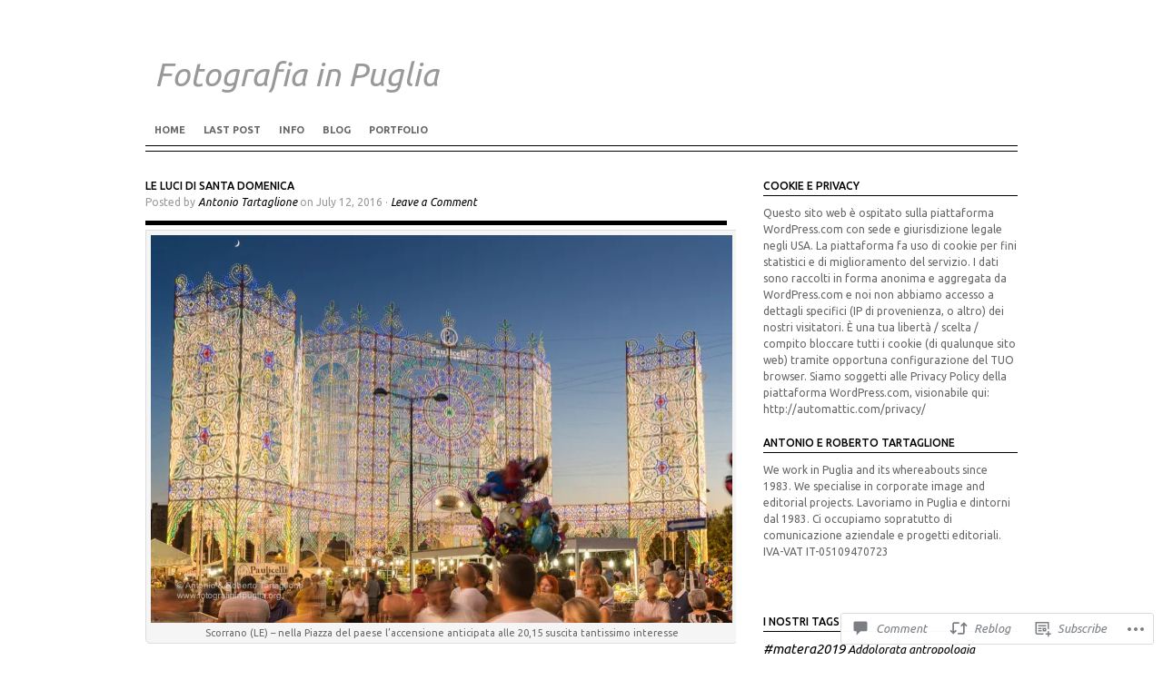

--- FILE ---
content_type: text/html; charset=UTF-8
request_url: https://fotografiainpuglia.org/2016/07/12/le-luci-di-santa-domenica/
body_size: 31353
content:
<!DOCTYPE html PUBLIC "-//W3C//DTD XHTML 1.0 Transitional//EN" "http://www.w3.org/TR/xhtml1/DTD/xhtml1-transitional.dtd">
<html xmlns="http://www.w3.org/1999/xhtml" lang="en">
<head profile="http://gmpg.org/xfn/11">
<meta http-equiv="Content-Type" content="text/html; charset=UTF-8" />
<title>Le luci di Santa Domenica | Fotografia in Puglia</title>
<link rel="pingback" href="https://fotografiainpuglia.org/xmlrpc.php" />

<script type="text/javascript">
  WebFontConfig = {"google":{"families":["Ubuntu:500:latin,latin-ext","Ubuntu:r,i,b,bi:latin,latin-ext"]},"api_url":"https:\/\/fonts-api.wp.com\/css"};
  (function() {
    var wf = document.createElement('script');
    wf.src = '/wp-content/plugins/custom-fonts/js/webfont.js';
    wf.type = 'text/javascript';
    wf.async = 'true';
    var s = document.getElementsByTagName('script')[0];
    s.parentNode.insertBefore(wf, s);
	})();
</script><style id="jetpack-custom-fonts-css">.wf-active #header h1{font-family:"Ubuntu",sans-serif;font-style:normal;font-weight:500}.wf-active body{font-family:"Ubuntu",sans-serif}.wf-active #navbar, .wf-active .navbar{font-family:"Ubuntu",sans-serif}.wf-active #content #homepagetop .textwidget a{font-family:"Ubuntu",sans-serif}.wf-active #sidebar_left .widget ul li a, .wf-active #sidebar_right .widget ul li a{font-family:"Ubuntu",sans-serif}.wf-active .postform{font-family:"Ubuntu",sans-serif}.wf-active #searchbox{font-family:"Ubuntu",sans-serif}.wf-active #searchbutton{font-family:"Ubuntu",sans-serif}.wf-active #s{font-family:"Ubuntu",sans-serif}.wf-active #searchsubmit{font-family:"Ubuntu",sans-serif}.wf-active #submit{font-family:"Ubuntu",sans-serif}.wf-active #author, .wf-active #email, .wf-active #url{font-family:"Ubuntu",sans-serif}.wf-active #comment{font-family:"Ubuntu",sans-serif}.wf-active .reply a, .wf-active .reply a:visited{font-family:"Ubuntu",sans-serif}.wf-active #homepagetop .textbanner h3{font-family:"Ubuntu",sans-serif;font-weight:500;font-style:normal}.wf-active #homepagetop .textbanner h3 a, .wf-active #homepagetop .textbanner h3 a:visited{font-style:normal;font-weight:500}.wf-active #content h1, .wf-active #content h2{font-family:"Ubuntu",sans-serif;font-weight:500;font-style:normal}.wf-active #content h3, .wf-active #content h4{font-family:"Ubuntu",sans-serif;font-weight:500;font-style:normal}.wf-active #content h3 a, .wf-active #content h4 a{font-style:normal;font-weight:500}.wf-active #content h5, .wf-active #content h6{font-family:"Ubuntu",sans-serif;font-weight:500;font-style:normal}.wf-active #footertop h4{font-family:"Ubuntu",sans-serif;font-weight:500;font-style:normal}</style>
<meta name='robots' content='max-image-preview:large' />
<meta name="google-site-verification" content="&lt;a href=https://plus.google.com/114874324271519911244 rel=publisher&gt;Google+&lt;/a&gt;" />

<!-- Async WordPress.com Remote Login -->
<script id="wpcom_remote_login_js">
var wpcom_remote_login_extra_auth = '';
function wpcom_remote_login_remove_dom_node_id( element_id ) {
	var dom_node = document.getElementById( element_id );
	if ( dom_node ) { dom_node.parentNode.removeChild( dom_node ); }
}
function wpcom_remote_login_remove_dom_node_classes( class_name ) {
	var dom_nodes = document.querySelectorAll( '.' + class_name );
	for ( var i = 0; i < dom_nodes.length; i++ ) {
		dom_nodes[ i ].parentNode.removeChild( dom_nodes[ i ] );
	}
}
function wpcom_remote_login_final_cleanup() {
	wpcom_remote_login_remove_dom_node_classes( "wpcom_remote_login_msg" );
	wpcom_remote_login_remove_dom_node_id( "wpcom_remote_login_key" );
	wpcom_remote_login_remove_dom_node_id( "wpcom_remote_login_validate" );
	wpcom_remote_login_remove_dom_node_id( "wpcom_remote_login_js" );
	wpcom_remote_login_remove_dom_node_id( "wpcom_request_access_iframe" );
	wpcom_remote_login_remove_dom_node_id( "wpcom_request_access_styles" );
}

// Watch for messages back from the remote login
window.addEventListener( "message", function( e ) {
	if ( e.origin === "https://r-login.wordpress.com" ) {
		var data = {};
		try {
			data = JSON.parse( e.data );
		} catch( e ) {
			wpcom_remote_login_final_cleanup();
			return;
		}

		if ( data.msg === 'LOGIN' ) {
			// Clean up the login check iframe
			wpcom_remote_login_remove_dom_node_id( "wpcom_remote_login_key" );

			var id_regex = new RegExp( /^[0-9]+$/ );
			var token_regex = new RegExp( /^.*|.*|.*$/ );
			if (
				token_regex.test( data.token )
				&& id_regex.test( data.wpcomid )
			) {
				// We have everything we need to ask for a login
				var script = document.createElement( "script" );
				script.setAttribute( "id", "wpcom_remote_login_validate" );
				script.src = '/remote-login.php?wpcom_remote_login=validate'
					+ '&wpcomid=' + data.wpcomid
					+ '&token=' + encodeURIComponent( data.token )
					+ '&host=' + window.location.protocol
					+ '//' + window.location.hostname
					+ '&postid=2424'
					+ '&is_singular=1';
				document.body.appendChild( script );
			}

			return;
		}

		// Safari ITP, not logged in, so redirect
		if ( data.msg === 'LOGIN-REDIRECT' ) {
			window.location = 'https://wordpress.com/log-in?redirect_to=' + window.location.href;
			return;
		}

		// Safari ITP, storage access failed, remove the request
		if ( data.msg === 'LOGIN-REMOVE' ) {
			var css_zap = 'html { -webkit-transition: margin-top 1s; transition: margin-top 1s; } /* 9001 */ html { margin-top: 0 !important; } * html body { margin-top: 0 !important; } @media screen and ( max-width: 782px ) { html { margin-top: 0 !important; } * html body { margin-top: 0 !important; } }';
			var style_zap = document.createElement( 'style' );
			style_zap.type = 'text/css';
			style_zap.appendChild( document.createTextNode( css_zap ) );
			document.body.appendChild( style_zap );

			var e = document.getElementById( 'wpcom_request_access_iframe' );
			e.parentNode.removeChild( e );

			document.cookie = 'wordpress_com_login_access=denied; path=/; max-age=31536000';

			return;
		}

		// Safari ITP
		if ( data.msg === 'REQUEST_ACCESS' ) {
			console.log( 'request access: safari' );

			// Check ITP iframe enable/disable knob
			if ( wpcom_remote_login_extra_auth !== 'safari_itp_iframe' ) {
				return;
			}

			// If we are in a "private window" there is no ITP.
			var private_window = false;
			try {
				var opendb = window.openDatabase( null, null, null, null );
			} catch( e ) {
				private_window = true;
			}

			if ( private_window ) {
				console.log( 'private window' );
				return;
			}

			var iframe = document.createElement( 'iframe' );
			iframe.id = 'wpcom_request_access_iframe';
			iframe.setAttribute( 'scrolling', 'no' );
			iframe.setAttribute( 'sandbox', 'allow-storage-access-by-user-activation allow-scripts allow-same-origin allow-top-navigation-by-user-activation' );
			iframe.src = 'https://r-login.wordpress.com/remote-login.php?wpcom_remote_login=request_access&origin=' + encodeURIComponent( data.origin ) + '&wpcomid=' + encodeURIComponent( data.wpcomid );

			var css = 'html { -webkit-transition: margin-top 1s; transition: margin-top 1s; } /* 9001 */ html { margin-top: 46px !important; } * html body { margin-top: 46px !important; } @media screen and ( max-width: 660px ) { html { margin-top: 71px !important; } * html body { margin-top: 71px !important; } #wpcom_request_access_iframe { display: block; height: 71px !important; } } #wpcom_request_access_iframe { border: 0px; height: 46px; position: fixed; top: 0; left: 0; width: 100%; min-width: 100%; z-index: 99999; background: #23282d; } ';

			var style = document.createElement( 'style' );
			style.type = 'text/css';
			style.id = 'wpcom_request_access_styles';
			style.appendChild( document.createTextNode( css ) );
			document.body.appendChild( style );

			document.body.appendChild( iframe );
		}

		if ( data.msg === 'DONE' ) {
			wpcom_remote_login_final_cleanup();
		}
	}
}, false );

// Inject the remote login iframe after the page has had a chance to load
// more critical resources
window.addEventListener( "DOMContentLoaded", function( e ) {
	var iframe = document.createElement( "iframe" );
	iframe.style.display = "none";
	iframe.setAttribute( "scrolling", "no" );
	iframe.setAttribute( "id", "wpcom_remote_login_key" );
	iframe.src = "https://r-login.wordpress.com/remote-login.php"
		+ "?wpcom_remote_login=key"
		+ "&origin=aHR0cHM6Ly9mb3RvZ3JhZmlhaW5wdWdsaWEub3Jn"
		+ "&wpcomid=48646698"
		+ "&time=" + Math.floor( Date.now() / 1000 );
	document.body.appendChild( iframe );
}, false );
</script>
<link rel='dns-prefetch' href='//s0.wp.com' />
<link rel='dns-prefetch' href='//widgets.wp.com' />
<link rel="alternate" type="application/rss+xml" title="Fotografia in Puglia &raquo; Feed" href="https://fotografiainpuglia.org/feed/" />
<link rel="alternate" type="application/rss+xml" title="Fotografia in Puglia &raquo; Comments Feed" href="https://fotografiainpuglia.org/comments/feed/" />
<link rel="alternate" type="application/rss+xml" title="Fotografia in Puglia &raquo; Le luci di Santa&nbsp;Domenica Comments Feed" href="https://fotografiainpuglia.org/2016/07/12/le-luci-di-santa-domenica/feed/" />
	<script type="text/javascript">
		/* <![CDATA[ */
		function addLoadEvent(func) {
			var oldonload = window.onload;
			if (typeof window.onload != 'function') {
				window.onload = func;
			} else {
				window.onload = function () {
					oldonload();
					func();
				}
			}
		}
		/* ]]> */
	</script>
	<link crossorigin='anonymous' rel='stylesheet' id='all-css-0-1' href='/_static/??-eJxtzEkKgDAMQNELWYNjcSGeRdog1Q7BpHh9UQRBXD74fDhImRQFo0DIinxeXGRYUWg222PgHCEkmz0y7OhnQasosXxUGuYC/o/ebfh+b135FMZKd02th77t1hMpiDR+&cssminify=yes' type='text/css' media='all' />
<style id='wp-emoji-styles-inline-css'>

	img.wp-smiley, img.emoji {
		display: inline !important;
		border: none !important;
		box-shadow: none !important;
		height: 1em !important;
		width: 1em !important;
		margin: 0 0.07em !important;
		vertical-align: -0.1em !important;
		background: none !important;
		padding: 0 !important;
	}
/*# sourceURL=wp-emoji-styles-inline-css */
</style>
<link crossorigin='anonymous' rel='stylesheet' id='all-css-2-1' href='/wp-content/plugins/gutenberg-core/v22.4.2/build/styles/block-library/style.min.css?m=1769608164i&cssminify=yes' type='text/css' media='all' />
<style id='wp-block-library-inline-css'>
.has-text-align-justify {
	text-align:justify;
}
.has-text-align-justify{text-align:justify;}

/*# sourceURL=wp-block-library-inline-css */
</style><style id='global-styles-inline-css'>
:root{--wp--preset--aspect-ratio--square: 1;--wp--preset--aspect-ratio--4-3: 4/3;--wp--preset--aspect-ratio--3-4: 3/4;--wp--preset--aspect-ratio--3-2: 3/2;--wp--preset--aspect-ratio--2-3: 2/3;--wp--preset--aspect-ratio--16-9: 16/9;--wp--preset--aspect-ratio--9-16: 9/16;--wp--preset--color--black: #000000;--wp--preset--color--cyan-bluish-gray: #abb8c3;--wp--preset--color--white: #ffffff;--wp--preset--color--pale-pink: #f78da7;--wp--preset--color--vivid-red: #cf2e2e;--wp--preset--color--luminous-vivid-orange: #ff6900;--wp--preset--color--luminous-vivid-amber: #fcb900;--wp--preset--color--light-green-cyan: #7bdcb5;--wp--preset--color--vivid-green-cyan: #00d084;--wp--preset--color--pale-cyan-blue: #8ed1fc;--wp--preset--color--vivid-cyan-blue: #0693e3;--wp--preset--color--vivid-purple: #9b51e0;--wp--preset--gradient--vivid-cyan-blue-to-vivid-purple: linear-gradient(135deg,rgb(6,147,227) 0%,rgb(155,81,224) 100%);--wp--preset--gradient--light-green-cyan-to-vivid-green-cyan: linear-gradient(135deg,rgb(122,220,180) 0%,rgb(0,208,130) 100%);--wp--preset--gradient--luminous-vivid-amber-to-luminous-vivid-orange: linear-gradient(135deg,rgb(252,185,0) 0%,rgb(255,105,0) 100%);--wp--preset--gradient--luminous-vivid-orange-to-vivid-red: linear-gradient(135deg,rgb(255,105,0) 0%,rgb(207,46,46) 100%);--wp--preset--gradient--very-light-gray-to-cyan-bluish-gray: linear-gradient(135deg,rgb(238,238,238) 0%,rgb(169,184,195) 100%);--wp--preset--gradient--cool-to-warm-spectrum: linear-gradient(135deg,rgb(74,234,220) 0%,rgb(151,120,209) 20%,rgb(207,42,186) 40%,rgb(238,44,130) 60%,rgb(251,105,98) 80%,rgb(254,248,76) 100%);--wp--preset--gradient--blush-light-purple: linear-gradient(135deg,rgb(255,206,236) 0%,rgb(152,150,240) 100%);--wp--preset--gradient--blush-bordeaux: linear-gradient(135deg,rgb(254,205,165) 0%,rgb(254,45,45) 50%,rgb(107,0,62) 100%);--wp--preset--gradient--luminous-dusk: linear-gradient(135deg,rgb(255,203,112) 0%,rgb(199,81,192) 50%,rgb(65,88,208) 100%);--wp--preset--gradient--pale-ocean: linear-gradient(135deg,rgb(255,245,203) 0%,rgb(182,227,212) 50%,rgb(51,167,181) 100%);--wp--preset--gradient--electric-grass: linear-gradient(135deg,rgb(202,248,128) 0%,rgb(113,206,126) 100%);--wp--preset--gradient--midnight: linear-gradient(135deg,rgb(2,3,129) 0%,rgb(40,116,252) 100%);--wp--preset--font-size--small: 13px;--wp--preset--font-size--medium: 20px;--wp--preset--font-size--large: 36px;--wp--preset--font-size--x-large: 42px;--wp--preset--font-family--albert-sans: 'Albert Sans', sans-serif;--wp--preset--font-family--alegreya: Alegreya, serif;--wp--preset--font-family--arvo: Arvo, serif;--wp--preset--font-family--bodoni-moda: 'Bodoni Moda', serif;--wp--preset--font-family--bricolage-grotesque: 'Bricolage Grotesque', sans-serif;--wp--preset--font-family--cabin: Cabin, sans-serif;--wp--preset--font-family--chivo: Chivo, sans-serif;--wp--preset--font-family--commissioner: Commissioner, sans-serif;--wp--preset--font-family--cormorant: Cormorant, serif;--wp--preset--font-family--courier-prime: 'Courier Prime', monospace;--wp--preset--font-family--crimson-pro: 'Crimson Pro', serif;--wp--preset--font-family--dm-mono: 'DM Mono', monospace;--wp--preset--font-family--dm-sans: 'DM Sans', sans-serif;--wp--preset--font-family--dm-serif-display: 'DM Serif Display', serif;--wp--preset--font-family--domine: Domine, serif;--wp--preset--font-family--eb-garamond: 'EB Garamond', serif;--wp--preset--font-family--epilogue: Epilogue, sans-serif;--wp--preset--font-family--fahkwang: Fahkwang, sans-serif;--wp--preset--font-family--figtree: Figtree, sans-serif;--wp--preset--font-family--fira-sans: 'Fira Sans', sans-serif;--wp--preset--font-family--fjalla-one: 'Fjalla One', sans-serif;--wp--preset--font-family--fraunces: Fraunces, serif;--wp--preset--font-family--gabarito: Gabarito, system-ui;--wp--preset--font-family--ibm-plex-mono: 'IBM Plex Mono', monospace;--wp--preset--font-family--ibm-plex-sans: 'IBM Plex Sans', sans-serif;--wp--preset--font-family--ibarra-real-nova: 'Ibarra Real Nova', serif;--wp--preset--font-family--instrument-serif: 'Instrument Serif', serif;--wp--preset--font-family--inter: Inter, sans-serif;--wp--preset--font-family--josefin-sans: 'Josefin Sans', sans-serif;--wp--preset--font-family--jost: Jost, sans-serif;--wp--preset--font-family--libre-baskerville: 'Libre Baskerville', serif;--wp--preset--font-family--libre-franklin: 'Libre Franklin', sans-serif;--wp--preset--font-family--literata: Literata, serif;--wp--preset--font-family--lora: Lora, serif;--wp--preset--font-family--merriweather: Merriweather, serif;--wp--preset--font-family--montserrat: Montserrat, sans-serif;--wp--preset--font-family--newsreader: Newsreader, serif;--wp--preset--font-family--noto-sans-mono: 'Noto Sans Mono', sans-serif;--wp--preset--font-family--nunito: Nunito, sans-serif;--wp--preset--font-family--open-sans: 'Open Sans', sans-serif;--wp--preset--font-family--overpass: Overpass, sans-serif;--wp--preset--font-family--pt-serif: 'PT Serif', serif;--wp--preset--font-family--petrona: Petrona, serif;--wp--preset--font-family--piazzolla: Piazzolla, serif;--wp--preset--font-family--playfair-display: 'Playfair Display', serif;--wp--preset--font-family--plus-jakarta-sans: 'Plus Jakarta Sans', sans-serif;--wp--preset--font-family--poppins: Poppins, sans-serif;--wp--preset--font-family--raleway: Raleway, sans-serif;--wp--preset--font-family--roboto: Roboto, sans-serif;--wp--preset--font-family--roboto-slab: 'Roboto Slab', serif;--wp--preset--font-family--rubik: Rubik, sans-serif;--wp--preset--font-family--rufina: Rufina, serif;--wp--preset--font-family--sora: Sora, sans-serif;--wp--preset--font-family--source-sans-3: 'Source Sans 3', sans-serif;--wp--preset--font-family--source-serif-4: 'Source Serif 4', serif;--wp--preset--font-family--space-mono: 'Space Mono', monospace;--wp--preset--font-family--syne: Syne, sans-serif;--wp--preset--font-family--texturina: Texturina, serif;--wp--preset--font-family--urbanist: Urbanist, sans-serif;--wp--preset--font-family--work-sans: 'Work Sans', sans-serif;--wp--preset--spacing--20: 0.44rem;--wp--preset--spacing--30: 0.67rem;--wp--preset--spacing--40: 1rem;--wp--preset--spacing--50: 1.5rem;--wp--preset--spacing--60: 2.25rem;--wp--preset--spacing--70: 3.38rem;--wp--preset--spacing--80: 5.06rem;--wp--preset--shadow--natural: 6px 6px 9px rgba(0, 0, 0, 0.2);--wp--preset--shadow--deep: 12px 12px 50px rgba(0, 0, 0, 0.4);--wp--preset--shadow--sharp: 6px 6px 0px rgba(0, 0, 0, 0.2);--wp--preset--shadow--outlined: 6px 6px 0px -3px rgb(255, 255, 255), 6px 6px rgb(0, 0, 0);--wp--preset--shadow--crisp: 6px 6px 0px rgb(0, 0, 0);}:where(body) { margin: 0; }:where(.is-layout-flex){gap: 0.5em;}:where(.is-layout-grid){gap: 0.5em;}body .is-layout-flex{display: flex;}.is-layout-flex{flex-wrap: wrap;align-items: center;}.is-layout-flex > :is(*, div){margin: 0;}body .is-layout-grid{display: grid;}.is-layout-grid > :is(*, div){margin: 0;}body{padding-top: 0px;padding-right: 0px;padding-bottom: 0px;padding-left: 0px;}:root :where(.wp-element-button, .wp-block-button__link){background-color: #32373c;border-width: 0;color: #fff;font-family: inherit;font-size: inherit;font-style: inherit;font-weight: inherit;letter-spacing: inherit;line-height: inherit;padding-top: calc(0.667em + 2px);padding-right: calc(1.333em + 2px);padding-bottom: calc(0.667em + 2px);padding-left: calc(1.333em + 2px);text-decoration: none;text-transform: inherit;}.has-black-color{color: var(--wp--preset--color--black) !important;}.has-cyan-bluish-gray-color{color: var(--wp--preset--color--cyan-bluish-gray) !important;}.has-white-color{color: var(--wp--preset--color--white) !important;}.has-pale-pink-color{color: var(--wp--preset--color--pale-pink) !important;}.has-vivid-red-color{color: var(--wp--preset--color--vivid-red) !important;}.has-luminous-vivid-orange-color{color: var(--wp--preset--color--luminous-vivid-orange) !important;}.has-luminous-vivid-amber-color{color: var(--wp--preset--color--luminous-vivid-amber) !important;}.has-light-green-cyan-color{color: var(--wp--preset--color--light-green-cyan) !important;}.has-vivid-green-cyan-color{color: var(--wp--preset--color--vivid-green-cyan) !important;}.has-pale-cyan-blue-color{color: var(--wp--preset--color--pale-cyan-blue) !important;}.has-vivid-cyan-blue-color{color: var(--wp--preset--color--vivid-cyan-blue) !important;}.has-vivid-purple-color{color: var(--wp--preset--color--vivid-purple) !important;}.has-black-background-color{background-color: var(--wp--preset--color--black) !important;}.has-cyan-bluish-gray-background-color{background-color: var(--wp--preset--color--cyan-bluish-gray) !important;}.has-white-background-color{background-color: var(--wp--preset--color--white) !important;}.has-pale-pink-background-color{background-color: var(--wp--preset--color--pale-pink) !important;}.has-vivid-red-background-color{background-color: var(--wp--preset--color--vivid-red) !important;}.has-luminous-vivid-orange-background-color{background-color: var(--wp--preset--color--luminous-vivid-orange) !important;}.has-luminous-vivid-amber-background-color{background-color: var(--wp--preset--color--luminous-vivid-amber) !important;}.has-light-green-cyan-background-color{background-color: var(--wp--preset--color--light-green-cyan) !important;}.has-vivid-green-cyan-background-color{background-color: var(--wp--preset--color--vivid-green-cyan) !important;}.has-pale-cyan-blue-background-color{background-color: var(--wp--preset--color--pale-cyan-blue) !important;}.has-vivid-cyan-blue-background-color{background-color: var(--wp--preset--color--vivid-cyan-blue) !important;}.has-vivid-purple-background-color{background-color: var(--wp--preset--color--vivid-purple) !important;}.has-black-border-color{border-color: var(--wp--preset--color--black) !important;}.has-cyan-bluish-gray-border-color{border-color: var(--wp--preset--color--cyan-bluish-gray) !important;}.has-white-border-color{border-color: var(--wp--preset--color--white) !important;}.has-pale-pink-border-color{border-color: var(--wp--preset--color--pale-pink) !important;}.has-vivid-red-border-color{border-color: var(--wp--preset--color--vivid-red) !important;}.has-luminous-vivid-orange-border-color{border-color: var(--wp--preset--color--luminous-vivid-orange) !important;}.has-luminous-vivid-amber-border-color{border-color: var(--wp--preset--color--luminous-vivid-amber) !important;}.has-light-green-cyan-border-color{border-color: var(--wp--preset--color--light-green-cyan) !important;}.has-vivid-green-cyan-border-color{border-color: var(--wp--preset--color--vivid-green-cyan) !important;}.has-pale-cyan-blue-border-color{border-color: var(--wp--preset--color--pale-cyan-blue) !important;}.has-vivid-cyan-blue-border-color{border-color: var(--wp--preset--color--vivid-cyan-blue) !important;}.has-vivid-purple-border-color{border-color: var(--wp--preset--color--vivid-purple) !important;}.has-vivid-cyan-blue-to-vivid-purple-gradient-background{background: var(--wp--preset--gradient--vivid-cyan-blue-to-vivid-purple) !important;}.has-light-green-cyan-to-vivid-green-cyan-gradient-background{background: var(--wp--preset--gradient--light-green-cyan-to-vivid-green-cyan) !important;}.has-luminous-vivid-amber-to-luminous-vivid-orange-gradient-background{background: var(--wp--preset--gradient--luminous-vivid-amber-to-luminous-vivid-orange) !important;}.has-luminous-vivid-orange-to-vivid-red-gradient-background{background: var(--wp--preset--gradient--luminous-vivid-orange-to-vivid-red) !important;}.has-very-light-gray-to-cyan-bluish-gray-gradient-background{background: var(--wp--preset--gradient--very-light-gray-to-cyan-bluish-gray) !important;}.has-cool-to-warm-spectrum-gradient-background{background: var(--wp--preset--gradient--cool-to-warm-spectrum) !important;}.has-blush-light-purple-gradient-background{background: var(--wp--preset--gradient--blush-light-purple) !important;}.has-blush-bordeaux-gradient-background{background: var(--wp--preset--gradient--blush-bordeaux) !important;}.has-luminous-dusk-gradient-background{background: var(--wp--preset--gradient--luminous-dusk) !important;}.has-pale-ocean-gradient-background{background: var(--wp--preset--gradient--pale-ocean) !important;}.has-electric-grass-gradient-background{background: var(--wp--preset--gradient--electric-grass) !important;}.has-midnight-gradient-background{background: var(--wp--preset--gradient--midnight) !important;}.has-small-font-size{font-size: var(--wp--preset--font-size--small) !important;}.has-medium-font-size{font-size: var(--wp--preset--font-size--medium) !important;}.has-large-font-size{font-size: var(--wp--preset--font-size--large) !important;}.has-x-large-font-size{font-size: var(--wp--preset--font-size--x-large) !important;}.has-albert-sans-font-family{font-family: var(--wp--preset--font-family--albert-sans) !important;}.has-alegreya-font-family{font-family: var(--wp--preset--font-family--alegreya) !important;}.has-arvo-font-family{font-family: var(--wp--preset--font-family--arvo) !important;}.has-bodoni-moda-font-family{font-family: var(--wp--preset--font-family--bodoni-moda) !important;}.has-bricolage-grotesque-font-family{font-family: var(--wp--preset--font-family--bricolage-grotesque) !important;}.has-cabin-font-family{font-family: var(--wp--preset--font-family--cabin) !important;}.has-chivo-font-family{font-family: var(--wp--preset--font-family--chivo) !important;}.has-commissioner-font-family{font-family: var(--wp--preset--font-family--commissioner) !important;}.has-cormorant-font-family{font-family: var(--wp--preset--font-family--cormorant) !important;}.has-courier-prime-font-family{font-family: var(--wp--preset--font-family--courier-prime) !important;}.has-crimson-pro-font-family{font-family: var(--wp--preset--font-family--crimson-pro) !important;}.has-dm-mono-font-family{font-family: var(--wp--preset--font-family--dm-mono) !important;}.has-dm-sans-font-family{font-family: var(--wp--preset--font-family--dm-sans) !important;}.has-dm-serif-display-font-family{font-family: var(--wp--preset--font-family--dm-serif-display) !important;}.has-domine-font-family{font-family: var(--wp--preset--font-family--domine) !important;}.has-eb-garamond-font-family{font-family: var(--wp--preset--font-family--eb-garamond) !important;}.has-epilogue-font-family{font-family: var(--wp--preset--font-family--epilogue) !important;}.has-fahkwang-font-family{font-family: var(--wp--preset--font-family--fahkwang) !important;}.has-figtree-font-family{font-family: var(--wp--preset--font-family--figtree) !important;}.has-fira-sans-font-family{font-family: var(--wp--preset--font-family--fira-sans) !important;}.has-fjalla-one-font-family{font-family: var(--wp--preset--font-family--fjalla-one) !important;}.has-fraunces-font-family{font-family: var(--wp--preset--font-family--fraunces) !important;}.has-gabarito-font-family{font-family: var(--wp--preset--font-family--gabarito) !important;}.has-ibm-plex-mono-font-family{font-family: var(--wp--preset--font-family--ibm-plex-mono) !important;}.has-ibm-plex-sans-font-family{font-family: var(--wp--preset--font-family--ibm-plex-sans) !important;}.has-ibarra-real-nova-font-family{font-family: var(--wp--preset--font-family--ibarra-real-nova) !important;}.has-instrument-serif-font-family{font-family: var(--wp--preset--font-family--instrument-serif) !important;}.has-inter-font-family{font-family: var(--wp--preset--font-family--inter) !important;}.has-josefin-sans-font-family{font-family: var(--wp--preset--font-family--josefin-sans) !important;}.has-jost-font-family{font-family: var(--wp--preset--font-family--jost) !important;}.has-libre-baskerville-font-family{font-family: var(--wp--preset--font-family--libre-baskerville) !important;}.has-libre-franklin-font-family{font-family: var(--wp--preset--font-family--libre-franklin) !important;}.has-literata-font-family{font-family: var(--wp--preset--font-family--literata) !important;}.has-lora-font-family{font-family: var(--wp--preset--font-family--lora) !important;}.has-merriweather-font-family{font-family: var(--wp--preset--font-family--merriweather) !important;}.has-montserrat-font-family{font-family: var(--wp--preset--font-family--montserrat) !important;}.has-newsreader-font-family{font-family: var(--wp--preset--font-family--newsreader) !important;}.has-noto-sans-mono-font-family{font-family: var(--wp--preset--font-family--noto-sans-mono) !important;}.has-nunito-font-family{font-family: var(--wp--preset--font-family--nunito) !important;}.has-open-sans-font-family{font-family: var(--wp--preset--font-family--open-sans) !important;}.has-overpass-font-family{font-family: var(--wp--preset--font-family--overpass) !important;}.has-pt-serif-font-family{font-family: var(--wp--preset--font-family--pt-serif) !important;}.has-petrona-font-family{font-family: var(--wp--preset--font-family--petrona) !important;}.has-piazzolla-font-family{font-family: var(--wp--preset--font-family--piazzolla) !important;}.has-playfair-display-font-family{font-family: var(--wp--preset--font-family--playfair-display) !important;}.has-plus-jakarta-sans-font-family{font-family: var(--wp--preset--font-family--plus-jakarta-sans) !important;}.has-poppins-font-family{font-family: var(--wp--preset--font-family--poppins) !important;}.has-raleway-font-family{font-family: var(--wp--preset--font-family--raleway) !important;}.has-roboto-font-family{font-family: var(--wp--preset--font-family--roboto) !important;}.has-roboto-slab-font-family{font-family: var(--wp--preset--font-family--roboto-slab) !important;}.has-rubik-font-family{font-family: var(--wp--preset--font-family--rubik) !important;}.has-rufina-font-family{font-family: var(--wp--preset--font-family--rufina) !important;}.has-sora-font-family{font-family: var(--wp--preset--font-family--sora) !important;}.has-source-sans-3-font-family{font-family: var(--wp--preset--font-family--source-sans-3) !important;}.has-source-serif-4-font-family{font-family: var(--wp--preset--font-family--source-serif-4) !important;}.has-space-mono-font-family{font-family: var(--wp--preset--font-family--space-mono) !important;}.has-syne-font-family{font-family: var(--wp--preset--font-family--syne) !important;}.has-texturina-font-family{font-family: var(--wp--preset--font-family--texturina) !important;}.has-urbanist-font-family{font-family: var(--wp--preset--font-family--urbanist) !important;}.has-work-sans-font-family{font-family: var(--wp--preset--font-family--work-sans) !important;}
/*# sourceURL=global-styles-inline-css */
</style>

<style id='classic-theme-styles-inline-css'>
.wp-block-button__link{background-color:#32373c;border-radius:9999px;box-shadow:none;color:#fff;font-size:1.125em;padding:calc(.667em + 2px) calc(1.333em + 2px);text-decoration:none}.wp-block-file__button{background:#32373c;color:#fff}.wp-block-accordion-heading{margin:0}.wp-block-accordion-heading__toggle{background-color:inherit!important;color:inherit!important}.wp-block-accordion-heading__toggle:not(:focus-visible){outline:none}.wp-block-accordion-heading__toggle:focus,.wp-block-accordion-heading__toggle:hover{background-color:inherit!important;border:none;box-shadow:none;color:inherit;padding:var(--wp--preset--spacing--20,1em) 0;text-decoration:none}.wp-block-accordion-heading__toggle:focus-visible{outline:auto;outline-offset:0}
/*# sourceURL=/wp-content/plugins/gutenberg-core/v22.4.2/build/styles/block-library/classic.min.css */
</style>
<link crossorigin='anonymous' rel='stylesheet' id='all-css-4-1' href='/_static/??-eJx9j9sOwjAIhl/ISjTzdGF8FNMD0c7RNYVuPr4sy27U7IbADx8/wJiN75NgEqBqclcfMTH4vqDqlK2AThCGaLFD0rGtZ97Af2yM4YGiOC+5EXyvI1ltjHO5ILPRSLGSkad68RrXomTrX0alecXcAK5p6d0HTKEvYKv0ZEWi/6GAiwdXYxdgwOLUWcXpS/6up1tudN2djud9c2maQ/sBK5V29A==&cssminify=yes' type='text/css' media='all' />
<link rel='stylesheet' id='verbum-gutenberg-css-css' href='https://widgets.wp.com/verbum-block-editor/block-editor.css?ver=1738686361' media='all' />
<link crossorigin='anonymous' rel='stylesheet' id='all-css-6-1' href='/_static/??/wp-content/themes/pub/structure/style.css,/wp-content/themes/pub/structure/inc/style-wpcom.css?m=1762382777j&cssminify=yes' type='text/css' media='all' />
<style id='jetpack_facebook_likebox-inline-css'>
.widget_facebook_likebox {
	overflow: hidden;
}

/*# sourceURL=/wp-content/mu-plugins/jetpack-plugin/sun/modules/widgets/facebook-likebox/style.css */
</style>
<link crossorigin='anonymous' rel='stylesheet' id='all-css-8-1' href='/_static/??-eJzTLy/QTc7PK0nNK9HPLdUtyClNz8wr1i9KTcrJTwcy0/WTi5G5ekCujj52Temp+bo5+cmJJZn5eSgc3bScxMwikFb7XFtDE1NLExMLc0OTLACohS2q&cssminify=yes' type='text/css' media='all' />
<link crossorigin='anonymous' rel='stylesheet' id='print-css-9-1' href='/wp-content/mu-plugins/global-print/global-print.css?m=1465851035i&cssminify=yes' type='text/css' media='print' />
<style id='jetpack-global-styles-frontend-style-inline-css'>
:root { --font-headings: unset; --font-base: unset; --font-headings-default: -apple-system,BlinkMacSystemFont,"Segoe UI",Roboto,Oxygen-Sans,Ubuntu,Cantarell,"Helvetica Neue",sans-serif; --font-base-default: -apple-system,BlinkMacSystemFont,"Segoe UI",Roboto,Oxygen-Sans,Ubuntu,Cantarell,"Helvetica Neue",sans-serif;}
/*# sourceURL=jetpack-global-styles-frontend-style-inline-css */
</style>
<link crossorigin='anonymous' rel='stylesheet' id='all-css-12-1' href='/_static/??-eJyNjcsKAjEMRX/IGtQZBxfip0hMS9sxTYppGfx7H7gRN+7ugcs5sFRHKi1Ig9Jd5R6zGMyhVaTrh8G6QFHfORhYwlvw6P39PbPENZmt4G/ROQuBKWVkxxrVvuBH1lIoz2waILJekF+HUzlupnG3nQ77YZwfuRJIaQ==&cssminify=yes' type='text/css' media='all' />
<script type="text/javascript" id="jetpack_related-posts-js-extra">
/* <![CDATA[ */
var related_posts_js_options = {"post_heading":"h4"};
//# sourceURL=jetpack_related-posts-js-extra
/* ]]> */
</script>
<script type="text/javascript" id="wpcom-actionbar-placeholder-js-extra">
/* <![CDATA[ */
var actionbardata = {"siteID":"48646698","postID":"2424","siteURL":"https://fotografiainpuglia.org","xhrURL":"https://fotografiainpuglia.org/wp-admin/admin-ajax.php","nonce":"5a44a49ab0","isLoggedIn":"","statusMessage":"","subsEmailDefault":"instantly","proxyScriptUrl":"https://s0.wp.com/wp-content/js/wpcom-proxy-request.js?m=1513050504i&amp;ver=20211021","shortlink":"https://wp.me/p3i7ea-D6","i18n":{"followedText":"New posts from this site will now appear in your \u003Ca href=\"https://wordpress.com/reader\"\u003EReader\u003C/a\u003E","foldBar":"Collapse this bar","unfoldBar":"Expand this bar","shortLinkCopied":"Shortlink copied to clipboard."}};
//# sourceURL=wpcom-actionbar-placeholder-js-extra
/* ]]> */
</script>
<script type="text/javascript" id="jetpack-mu-wpcom-settings-js-before">
/* <![CDATA[ */
var JETPACK_MU_WPCOM_SETTINGS = {"assetsUrl":"https://s0.wp.com/wp-content/mu-plugins/jetpack-mu-wpcom-plugin/sun/jetpack_vendor/automattic/jetpack-mu-wpcom/src/build/"};
//# sourceURL=jetpack-mu-wpcom-settings-js-before
/* ]]> */
</script>
<script crossorigin='anonymous' type='text/javascript'  src='/_static/??-eJx1jcEOgjAQRH/IsnIgcDF+CoGy1q1tqe1uhL+3JJhgoqfJZGbewCsqPQfGwOBFRSeGQgaLHAf92D1kCdBT0DAKuQkSuoFxUnHOnL9d5SlUNp/gwLWl41jFNC/rJyswJxPmLbRPwbTucgT8LSlPJpXTX298R18mUUbInESzJNwAhDGYGy09k8PRlNnVX+q2ac513XadfQODXGMr'></script>
<script type="text/javascript" id="rlt-proxy-js-after">
/* <![CDATA[ */
	rltInitialize( {"token":null,"iframeOrigins":["https:\/\/widgets.wp.com"]} );
//# sourceURL=rlt-proxy-js-after
/* ]]> */
</script>
<link rel="EditURI" type="application/rsd+xml" title="RSD" href="https://fotografiainpuglia.wordpress.com/xmlrpc.php?rsd" />
<meta name="generator" content="WordPress.com" />
<link rel="canonical" href="https://fotografiainpuglia.org/2016/07/12/le-luci-di-santa-domenica/" />
<link rel='shortlink' href='https://wp.me/p3i7ea-D6' />
<link rel="alternate" type="application/json+oembed" href="https://public-api.wordpress.com/oembed/?format=json&amp;url=https%3A%2F%2Ffotografiainpuglia.org%2F2016%2F07%2F12%2Fle-luci-di-santa-domenica%2F&amp;for=wpcom-auto-discovery" /><link rel="alternate" type="application/xml+oembed" href="https://public-api.wordpress.com/oembed/?format=xml&amp;url=https%3A%2F%2Ffotografiainpuglia.org%2F2016%2F07%2F12%2Fle-luci-di-santa-domenica%2F&amp;for=wpcom-auto-discovery" />
<!-- Jetpack Open Graph Tags -->
<meta property="og:type" content="article" />
<meta property="og:title" content="Le luci di Santa Domenica" />
<meta property="og:url" content="https://fotografiainpuglia.org/2016/07/12/le-luci-di-santa-domenica/" />
<meta property="og:description" content="Scorrano (LE) è considerata la capitale mondiale delle luminarie. Infatti in occasione della festa di Santa Domenica (che cade il 6 luglio) il piccolo paese del Salento si trasforma completamente. …" />
<meta property="article:published_time" content="2016-07-12T08:55:57+00:00" />
<meta property="article:modified_time" content="2016-07-12T08:55:57+00:00" />
<meta property="og:site_name" content="Fotografia in Puglia" />
<meta property="og:image" content="https://i0.wp.com/fotografiainpuglia.org/wp-content/uploads/2016/07/santa_domenica-1816.jpg?fit=1200%2C800&#038;ssl=1" />
<meta property="og:image:width" content="1200" />
<meta property="og:image:height" content="800" />
<meta property="og:image:alt" content="" />
<meta property="og:locale" content="en_US" />
<meta property="article:publisher" content="https://www.facebook.com/WordPresscom" />
<meta name="twitter:creator" content="@lighttransfer" />
<meta name="twitter:text:title" content="Le luci di Santa&nbsp;Domenica" />
<meta name="twitter:image" content="https://i0.wp.com/fotografiainpuglia.org/wp-content/uploads/2016/07/santa_domenica-1816.jpg?fit=1200%2C800&#038;ssl=1&#038;w=640" />
<meta name="twitter:card" content="summary_large_image" />

<!-- End Jetpack Open Graph Tags -->
<link rel="shortcut icon" type="image/x-icon" href="https://secure.gravatar.com/blavatar/4623b2322bde8951931d79aad67217ad39070f8451d3d57488df49b3dd379935?s=32" sizes="16x16" />
<link rel="icon" type="image/x-icon" href="https://secure.gravatar.com/blavatar/4623b2322bde8951931d79aad67217ad39070f8451d3d57488df49b3dd379935?s=32" sizes="16x16" />
<link rel="apple-touch-icon" href="https://secure.gravatar.com/blavatar/4623b2322bde8951931d79aad67217ad39070f8451d3d57488df49b3dd379935?s=114" />
<link rel='openid.server' href='https://fotografiainpuglia.org/?openidserver=1' />
<link rel='openid.delegate' href='https://fotografiainpuglia.org/' />
<link rel="search" type="application/opensearchdescription+xml" href="https://fotografiainpuglia.org/osd.xml" title="Fotografia in Puglia" />
<link rel="search" type="application/opensearchdescription+xml" href="https://s1.wp.com/opensearch.xml" title="WordPress.com" />
		<style id="wpcom-hotfix-masterbar-style">
			@media screen and (min-width: 783px) {
				#wpadminbar .quicklinks li#wp-admin-bar-my-account.with-avatar > a img {
					margin-top: 5px;
				}
			}
		</style>
		<meta name="description" content="Scorrano (LE) è considerata la capitale mondiale delle luminarie. Infatti in occasione della festa di Santa Domenica (che cade il 6 luglio) il piccolo paese del Salento si trasforma completamente. Le luci montate su sottili impalcature di legno si accendono e spengono al ritmo dei brani musicali scelti dagli operatori. Un solo inconveniente per noi&hellip;" />
	<style type="text/css">
		
				#header h1 a, #header h1 a:visited {
			color: #999 !important;
		}
			</style>
				<link rel="stylesheet" id="custom-css-css" type="text/css" href="https://s0.wp.com/?custom-css=1&#038;csblog=3i7ea&#038;cscache=6&#038;csrev=12" />
			
<script type="text/javascript">
/* <![CDATA[ */
	var $j = jQuery.noConflict();

	$j(document).ready(function() {
		$j('ul.ot-menu').superfish();
	});
/* ]]> */
</script>

<link crossorigin='anonymous' rel='stylesheet' id='all-css-0-3' href='/_static/??-eJydj9kKwjAQRX/IdogL6oP4KZJOhjLtZCGTUPr3VlzAF1Efz+Vw4MKUGoyhUCjga5Ok9hwUBirJ4vhg0BrgwgGhk4ijgk6cKLeouoKvAz66KqSANseqJC/nOfzZKyzkmt6KUJ4/0Y/9++HK4hbsFDOnwnFx36j1HG7hsz+Z/W5zPJitWQ9XJLSB1Q==&cssminify=yes' type='text/css' media='all' />
</head>

<body class="wp-singular post-template-default single single-post postid-2424 single-format-standard wp-theme-pubstructure customizer-styles-applied jetpack-reblog-enabled">

<div id="wrap">
		<div id="header">

		<div class="headerleft">
			<h1 id="title"><a href="https://fotografiainpuglia.org/" title="Home"><span id="sitename">Fotografia in Puglia</span></a></h1>
		</div>

			</div>

	<div class="navbar"><ul id="menu-menu-1" class="ot-menu"><li id="menu-item-3070" class="menu-item menu-item-type-post_type menu-item-object-page current_page_parent menu-item-3070"><a href="https://fotografiainpuglia.org/cover/" title="OVERVIEW">HOME</a></li>
<li id="menu-item-79" class="menu-item menu-item-type-custom menu-item-object-custom menu-item-79"><a href="http://www.fotografiainpuglia.wordpress.com">LAST POST</a></li>
<li id="menu-item-108" class="menu-item menu-item-type-post_type menu-item-object-page menu-item-108"><a href="https://fotografiainpuglia.org/info/">INFO</a></li>
<li id="menu-item-76" class="menu-item menu-item-type-custom menu-item-object-custom menu-item-76"><a href="http://www.fratellitartaglione.org">BLOG</a></li>
<li id="menu-item-78" class="menu-item menu-item-type-custom menu-item-object-custom menu-item-78"><a href="http://www.tartaglione.com">PORTFOLIO</a></li>
</ul></div>
	<div style="clear:both;"></div>


<div id="content">

	<div id="contentleft">

		<div class="postarea">

			
			<div id="post-2424" class="post-2424 post type-post status-publish format-standard has-post-thumbnail hentry category-articoli tag-crepuscolo tag-le tag-luce tag-luci tag-luminarie tag-ora-blu tag-piazza tag-puglia tag-salento tag-santa-domenica tag-scorrano">

				<div class="posttitle">

												<h3>Le luci di Santa&nbsp;Domenica</h3>
					
					<div class="postauthor">
				  		 <p>
				  		 					  		 	Posted by <a href="https://fotografiainpuglia.org/author/fratellitartaglione/">Antonio Tartaglione</a> on July 12, 2016 &middot; <a href="https://fotografiainpuglia.org/2016/07/12/le-luci-di-santa-domenica/#respond">Leave a Comment</a>&nbsp;				  		 </p>
			   		</div>

					
				</div>

				<div data-shortcode="caption" id="attachment_2444" style="width: 650px" class="wp-caption aligncenter"><img aria-describedby="caption-attachment-2444" data-attachment-id="2444" data-permalink="https://fotografiainpuglia.org/2016/07/12/le-luci-di-santa-domenica/santa_domenica-2324/" data-orig-file="https://fotografiainpuglia.org/wp-content/uploads/2016/07/santa_domenica-2324.jpg" data-orig-size="1400,933" data-comments-opened="1" data-image-meta="{&quot;aperture&quot;:&quot;11&quot;,&quot;credit&quot;:&quot;Antonio \u0026amp; Roberto Tartaglione&quot;,&quot;camera&quot;:&quot;Canon EOS 5D Mark III&quot;,&quot;caption&quot;:&quot;&quot;,&quot;created_timestamp&quot;:&quot;1468006459&quot;,&quot;copyright&quot;:&quot;A \u0026amp; R Tartaglione&quot;,&quot;focal_length&quot;:&quot;42&quot;,&quot;iso&quot;:&quot;100&quot;,&quot;shutter_speed&quot;:&quot;0.8&quot;,&quot;title&quot;:&quot;&quot;,&quot;orientation&quot;:&quot;0&quot;}" data-image-title="SANTA_DOMENICA-2324" data-image-description="" data-image-caption="&lt;p&gt;https://fotografiainpuglia.org/2016/07/12/le-luci-di-santa-domenica/&lt;/p&gt;
" data-medium-file="https://fotografiainpuglia.org/wp-content/uploads/2016/07/santa_domenica-2324.jpg?w=300" data-large-file="https://fotografiainpuglia.org/wp-content/uploads/2016/07/santa_domenica-2324.jpg?w=640" class="wp-image-2444 size-large" src="https://fotografiainpuglia.org/wp-content/uploads/2016/07/santa_domenica-2324.jpg?w=640&#038;h=427" alt="SANTA_DOMENICA-2324" width="640" height="427" srcset="https://fotografiainpuglia.org/wp-content/uploads/2016/07/santa_domenica-2324.jpg?w=640 640w, https://fotografiainpuglia.org/wp-content/uploads/2016/07/santa_domenica-2324.jpg?w=1280 1280w, https://fotografiainpuglia.org/wp-content/uploads/2016/07/santa_domenica-2324.jpg?w=150 150w, https://fotografiainpuglia.org/wp-content/uploads/2016/07/santa_domenica-2324.jpg?w=300 300w, https://fotografiainpuglia.org/wp-content/uploads/2016/07/santa_domenica-2324.jpg?w=768 768w, https://fotografiainpuglia.org/wp-content/uploads/2016/07/santa_domenica-2324.jpg?w=1200 1200w" sizes="(max-width: 640px) 100vw, 640px" /><p id="caption-attachment-2444" class="wp-caption-text">Scorrano (LE) &#8211; nella Piazza del paese l&#8217;accensione anticipata alle 20,15 suscita tantissimo interesse</p></div>
<p>Scorrano (LE) è considerata la capitale mondiale delle luminarie. Infatti in occasione della festa di Santa Domenica (che cade il 6 luglio) il piccolo paese del Salento si trasforma completamente. Le luci montate su sottili impalcature di legno si accendono e spengono al ritmo dei brani musicali scelti dagli operatori. Un solo inconveniente per noi fotografi: le luminarie si accendono alle 21,00 in punto, quando il cielo è ormai quasi nero. Abbiamo perciò chiesto al comitato feste patronali  e quindi alle 5 Aziende interessate) un piccolo anticipo sull&#8217;accensione, e sono stati così gentile da organizzarlo la sera del venerdì. Abbiamo perciò potuto approfittare dell&#8217;ora blu, che alle nostre latitudini purtroppo dura pochissimo.</p>
<div class="tiled-gallery type-rectangular tiled-gallery-unresized" data-original-width="640" data-carousel-extra='{&quot;blog_id&quot;:48646698,&quot;permalink&quot;:&quot;https:\/\/fotografiainpuglia.org\/2016\/07\/12\/le-luci-di-santa-domenica\/&quot;,&quot;likes_blog_id&quot;:48646698}' itemscope itemtype="http://schema.org/ImageGallery" > <div class="gallery-row" style="width: 640px; height: 309px;" data-original-width="640" data-original-height="309" > <div class="gallery-group images-1" style="width: 207px; height: 309px;" data-original-width="207" data-original-height="309" > <div class="tiled-gallery-item tiled-gallery-item-small" itemprop="associatedMedia" itemscope itemtype="http://schema.org/ImageObject"> <a href="https://fotografiainpuglia.org/2016/07/12/le-luci-di-santa-domenica/santa_domenica-2336/" border="0" itemprop="url"> <meta itemprop="width" content="203"> <meta itemprop="height" content="305"> <img class="" data-attachment-id="2446" data-orig-file="https://fotografiainpuglia.org/wp-content/uploads/2016/07/santa_domenica-2336.jpg" data-orig-size="933,1400" data-comments-opened="1" data-image-meta="{&quot;aperture&quot;:&quot;11&quot;,&quot;credit&quot;:&quot;Antonio \u0026amp; Roberto Tartaglione&quot;,&quot;camera&quot;:&quot;Canon EOS 5D Mark III&quot;,&quot;caption&quot;:&quot;&quot;,&quot;created_timestamp&quot;:&quot;1468006902&quot;,&quot;copyright&quot;:&quot;A \u0026amp; R Tartaglione&quot;,&quot;focal_length&quot;:&quot;24&quot;,&quot;iso&quot;:&quot;400&quot;,&quot;shutter_speed&quot;:&quot;0.5&quot;,&quot;title&quot;:&quot;&quot;,&quot;orientation&quot;:&quot;0&quot;}" data-image-title="SANTA_DOMENICA-2336" data-image-description="" data-medium-file="https://fotografiainpuglia.org/wp-content/uploads/2016/07/santa_domenica-2336.jpg?w=200" data-large-file="https://fotografiainpuglia.org/wp-content/uploads/2016/07/santa_domenica-2336.jpg?w=640" src="https://i0.wp.com/fotografiainpuglia.org/wp-content/uploads/2016/07/santa_domenica-2336.jpg?w=203&#038;h=305&#038;ssl=1" srcset="https://i0.wp.com/fotografiainpuglia.org/wp-content/uploads/2016/07/santa_domenica-2336.jpg?w=203&amp;h=305&amp;ssl=1 203w, https://i0.wp.com/fotografiainpuglia.org/wp-content/uploads/2016/07/santa_domenica-2336.jpg?w=406&amp;h=609&amp;ssl=1 406w, https://i0.wp.com/fotografiainpuglia.org/wp-content/uploads/2016/07/santa_domenica-2336.jpg?w=100&amp;h=150&amp;ssl=1 100w, https://i0.wp.com/fotografiainpuglia.org/wp-content/uploads/2016/07/santa_domenica-2336.jpg?w=200&amp;h=300&amp;ssl=1 200w" width="203" height="305" loading="lazy" data-original-width="203" data-original-height="305" itemprop="http://schema.org/image" title="SANTA_DOMENICA-2336" alt="Scorrano (LE) - nella Piazza del paese l&#039;accensione anticipata alle 20,15 suscita tantissimo interess" style="width: 203px; height: 305px;" /> </a> <div class="tiled-gallery-caption" itemprop="caption description"> Scorrano (LE) &#8211; nella Piazza del paese l&#8217;accensione anticipata alle 20,15 suscita tantissimo interess </div> </div> </div> <!-- close group --> <div class="gallery-group images-2" style="width: 185px; height: 309px;" data-original-width="185" data-original-height="309" > <div class="tiled-gallery-item tiled-gallery-item-small" itemprop="associatedMedia" itemscope itemtype="http://schema.org/ImageObject"> <a href="https://fotografiainpuglia.org/2016/07/12/le-luci-di-santa-domenica/santa_domenica-1816/" border="0" itemprop="url"> <meta itemprop="width" content="181"> <meta itemprop="height" content="120"> <img class="" data-attachment-id="2436" data-orig-file="https://fotografiainpuglia.org/wp-content/uploads/2016/07/santa_domenica-1816.jpg" data-orig-size="1400,933" data-comments-opened="1" data-image-meta="{&quot;aperture&quot;:&quot;11&quot;,&quot;credit&quot;:&quot;A \u0026amp; R TARTAGLIONE&quot;,&quot;camera&quot;:&quot;Canon EOS 6D&quot;,&quot;caption&quot;:&quot;&quot;,&quot;created_timestamp&quot;:&quot;1468006971&quot;,&quot;copyright&quot;:&quot;A \u0026amp; R Tartaglione&quot;,&quot;focal_length&quot;:&quot;16&quot;,&quot;iso&quot;:&quot;400&quot;,&quot;shutter_speed&quot;:&quot;0.8&quot;,&quot;title&quot;:&quot;&quot;,&quot;orientation&quot;:&quot;0&quot;}" data-image-title="SANTA_DOMENICA-1816" data-image-description="" data-medium-file="https://fotografiainpuglia.org/wp-content/uploads/2016/07/santa_domenica-1816.jpg?w=300" data-large-file="https://fotografiainpuglia.org/wp-content/uploads/2016/07/santa_domenica-1816.jpg?w=640" src="https://i0.wp.com/fotografiainpuglia.org/wp-content/uploads/2016/07/santa_domenica-1816.jpg?w=181&#038;h=120&#038;ssl=1" srcset="https://i0.wp.com/fotografiainpuglia.org/wp-content/uploads/2016/07/santa_domenica-1816.jpg?w=181&amp;h=121&amp;ssl=1 181w, https://i0.wp.com/fotografiainpuglia.org/wp-content/uploads/2016/07/santa_domenica-1816.jpg?w=362&amp;h=241&amp;ssl=1 362w, https://i0.wp.com/fotografiainpuglia.org/wp-content/uploads/2016/07/santa_domenica-1816.jpg?w=150&amp;h=100&amp;ssl=1 150w, https://i0.wp.com/fotografiainpuglia.org/wp-content/uploads/2016/07/santa_domenica-1816.jpg?w=300&amp;h=200&amp;ssl=1 300w" width="181" height="120" loading="lazy" data-original-width="181" data-original-height="120" itemprop="http://schema.org/image" title="SANTA_DOMENICA-1816" alt="Scorrano (LE) - nella Piazza del paese l&#039;accensione anticipata alle 20,15 suscita tantissimo interess" style="width: 181px; height: 120px;" /> </a> <div class="tiled-gallery-caption" itemprop="caption description"> Scorrano (LE) &#8211; nella Piazza del paese l&#8217;accensione anticipata alle 20,15 suscita tantissimo interess </div> </div> <div class="tiled-gallery-item tiled-gallery-item-small" itemprop="associatedMedia" itemscope itemtype="http://schema.org/ImageObject"> <a href="https://fotografiainpuglia.org/2016/07/12/le-luci-di-santa-domenica/santa_domenica-1766/" border="0" itemprop="url"> <meta itemprop="width" content="181"> <meta itemprop="height" content="181"> <img class="" data-attachment-id="2428" data-orig-file="https://fotografiainpuglia.org/wp-content/uploads/2016/07/santa_domenica-1766.jpg" data-orig-size="1400,1400" data-comments-opened="1" data-image-meta="{&quot;aperture&quot;:&quot;10&quot;,&quot;credit&quot;:&quot;A \u0026amp; R TARTAGLIONE&quot;,&quot;camera&quot;:&quot;Canon EOS 6D&quot;,&quot;caption&quot;:&quot;&quot;,&quot;created_timestamp&quot;:&quot;1468005640&quot;,&quot;copyright&quot;:&quot;A \u0026amp; R Tartaglione&quot;,&quot;focal_length&quot;:&quot;16&quot;,&quot;iso&quot;:&quot;400&quot;,&quot;shutter_speed&quot;:&quot;0.04&quot;,&quot;title&quot;:&quot;&quot;,&quot;orientation&quot;:&quot;0&quot;}" data-image-title="SANTA_DOMENICA-1766" data-image-description="" data-medium-file="https://fotografiainpuglia.org/wp-content/uploads/2016/07/santa_domenica-1766.jpg?w=300" data-large-file="https://fotografiainpuglia.org/wp-content/uploads/2016/07/santa_domenica-1766.jpg?w=640" src="https://i0.wp.com/fotografiainpuglia.org/wp-content/uploads/2016/07/santa_domenica-1766.jpg?w=181&#038;h=181&#038;crop=1&#038;ssl=1" srcset="https://i0.wp.com/fotografiainpuglia.org/wp-content/uploads/2016/07/santa_domenica-1766.jpg?w=181&amp;h=181&amp;crop=1&amp;ssl=1 181w, https://i0.wp.com/fotografiainpuglia.org/wp-content/uploads/2016/07/santa_domenica-1766.jpg?w=362&amp;h=362&amp;crop=1&amp;ssl=1 362w, https://i0.wp.com/fotografiainpuglia.org/wp-content/uploads/2016/07/santa_domenica-1766.jpg?w=150&amp;h=150&amp;crop=1&amp;ssl=1 150w, https://i0.wp.com/fotografiainpuglia.org/wp-content/uploads/2016/07/santa_domenica-1766.jpg?w=300&amp;h=300&amp;crop=1&amp;ssl=1 300w" width="181" height="181" loading="lazy" data-original-width="181" data-original-height="181" itemprop="http://schema.org/image" title="SANTA_DOMENICA-1766" alt="Scorrano (LE) - nella Piazza del paese l&#039;accensione anticipata alle 20,15 suscita tantissimo interess" style="width: 181px; height: 181px;" /> </a> <div class="tiled-gallery-caption" itemprop="caption description"> Scorrano (LE) &#8211; nella Piazza del paese l&#8217;accensione anticipata alle 20,15 suscita tantissimo interess </div> </div> </div> <!-- close group --> <div class="gallery-group images-1" style="width: 248px; height: 309px;" data-original-width="248" data-original-height="309" > <div class="tiled-gallery-item tiled-gallery-item-small" itemprop="associatedMedia" itemscope itemtype="http://schema.org/ImageObject"> <a href="https://fotografiainpuglia.org/2016/07/12/le-luci-di-santa-domenica/santa_domenica-1815/" border="0" itemprop="url"> <meta itemprop="width" content="244"> <meta itemprop="height" content="305"> <img class="" data-attachment-id="2435" data-orig-file="https://fotografiainpuglia.org/wp-content/uploads/2016/07/santa_domenica-1815.jpg" data-orig-size="1120,1400" data-comments-opened="1" data-image-meta="{&quot;aperture&quot;:&quot;11&quot;,&quot;credit&quot;:&quot;A \u0026amp; R TARTAGLIONE&quot;,&quot;camera&quot;:&quot;Canon EOS 6D&quot;,&quot;caption&quot;:&quot;&quot;,&quot;created_timestamp&quot;:&quot;1468006924&quot;,&quot;copyright&quot;:&quot;A \u0026amp; R Tartaglione&quot;,&quot;focal_length&quot;:&quot;16&quot;,&quot;iso&quot;:&quot;400&quot;,&quot;shutter_speed&quot;:&quot;0.5&quot;,&quot;title&quot;:&quot;&quot;,&quot;orientation&quot;:&quot;0&quot;}" data-image-title="SANTA_DOMENICA-1815" data-image-description="" data-medium-file="https://fotografiainpuglia.org/wp-content/uploads/2016/07/santa_domenica-1815.jpg?w=240" data-large-file="https://fotografiainpuglia.org/wp-content/uploads/2016/07/santa_domenica-1815.jpg?w=640" src="https://i0.wp.com/fotografiainpuglia.org/wp-content/uploads/2016/07/santa_domenica-1815.jpg?w=244&#038;h=305&#038;ssl=1" srcset="https://i0.wp.com/fotografiainpuglia.org/wp-content/uploads/2016/07/santa_domenica-1815.jpg?w=244&amp;h=305&amp;ssl=1 244w, https://i0.wp.com/fotografiainpuglia.org/wp-content/uploads/2016/07/santa_domenica-1815.jpg?w=488&amp;h=610&amp;ssl=1 488w, https://i0.wp.com/fotografiainpuglia.org/wp-content/uploads/2016/07/santa_domenica-1815.jpg?w=120&amp;h=150&amp;ssl=1 120w, https://i0.wp.com/fotografiainpuglia.org/wp-content/uploads/2016/07/santa_domenica-1815.jpg?w=240&amp;h=300&amp;ssl=1 240w" width="244" height="305" loading="lazy" data-original-width="244" data-original-height="305" itemprop="http://schema.org/image" title="SANTA_DOMENICA-1815" alt="Scorrano (LE) - nella Piazza del paese l&#039;accensione anticipata alle 20,15 suscita tantissimo interess" style="width: 244px; height: 305px;" /> </a> <div class="tiled-gallery-caption" itemprop="caption description"> Scorrano (LE) &#8211; nella Piazza del paese l&#8217;accensione anticipata alle 20,15 suscita tantissimo interess </div> </div> </div> <!-- close group --> </div> <!-- close row --> <div class="gallery-row" style="width: 640px; height: 182px;" data-original-width="640" data-original-height="182" > <div class="gallery-group images-1" style="width: 123px; height: 182px;" data-original-width="123" data-original-height="182" > <div class="tiled-gallery-item tiled-gallery-item-small" itemprop="associatedMedia" itemscope itemtype="http://schema.org/ImageObject"> <a href="https://fotografiainpuglia.org/2016/07/12/le-luci-di-santa-domenica/santa_domenica-1757/" border="0" itemprop="url"> <meta itemprop="width" content="119"> <meta itemprop="height" content="178"> <img class="" data-attachment-id="2427" data-orig-file="https://fotografiainpuglia.org/wp-content/uploads/2016/07/santa_domenica-1757.jpg" data-orig-size="933,1400" data-comments-opened="1" data-image-meta="{&quot;aperture&quot;:&quot;10&quot;,&quot;credit&quot;:&quot;A \u0026amp; R TARTAGLIONE&quot;,&quot;camera&quot;:&quot;Canon EOS 6D&quot;,&quot;caption&quot;:&quot;&quot;,&quot;created_timestamp&quot;:&quot;1468005483&quot;,&quot;copyright&quot;:&quot;A \u0026amp; R Tartaglione&quot;,&quot;focal_length&quot;:&quot;16&quot;,&quot;iso&quot;:&quot;400&quot;,&quot;shutter_speed&quot;:&quot;0.05&quot;,&quot;title&quot;:&quot;&quot;,&quot;orientation&quot;:&quot;0&quot;}" data-image-title="SANTA_DOMENICA-1757" data-image-description="" data-medium-file="https://fotografiainpuglia.org/wp-content/uploads/2016/07/santa_domenica-1757.jpg?w=200" data-large-file="https://fotografiainpuglia.org/wp-content/uploads/2016/07/santa_domenica-1757.jpg?w=640" src="https://i0.wp.com/fotografiainpuglia.org/wp-content/uploads/2016/07/santa_domenica-1757.jpg?w=119&#038;h=178&#038;ssl=1" srcset="https://i0.wp.com/fotografiainpuglia.org/wp-content/uploads/2016/07/santa_domenica-1757.jpg?w=119&amp;h=179&amp;ssl=1 119w, https://i0.wp.com/fotografiainpuglia.org/wp-content/uploads/2016/07/santa_domenica-1757.jpg?w=238&amp;h=357&amp;ssl=1 238w, https://i0.wp.com/fotografiainpuglia.org/wp-content/uploads/2016/07/santa_domenica-1757.jpg?w=100&amp;h=150&amp;ssl=1 100w, https://i0.wp.com/fotografiainpuglia.org/wp-content/uploads/2016/07/santa_domenica-1757.jpg?w=200&amp;h=300&amp;ssl=1 200w" width="119" height="178" loading="lazy" data-original-width="119" data-original-height="178" itemprop="http://schema.org/image" title="SANTA_DOMENICA-1757" alt="Scorrano (LE) - nella Piazza del paese l&#039;accensione anticipata alle 20,15 crea un suggestivo spettacolo." style="width: 119px; height: 178px;" /> </a> <div class="tiled-gallery-caption" itemprop="caption description"> Scorrano (LE) &#8211; nella Piazza del paese l&#8217;accensione anticipata alle 20,15 crea un suggestivo spettacolo. </div> </div> </div> <!-- close group --> <div class="gallery-group images-1" style="width: 123px; height: 182px;" data-original-width="123" data-original-height="182" > <div class="tiled-gallery-item tiled-gallery-item-small" itemprop="associatedMedia" itemscope itemtype="http://schema.org/ImageObject"> <a href="https://fotografiainpuglia.org/2016/07/12/le-luci-di-santa-domenica/santa_domenica-1784/" border="0" itemprop="url"> <meta itemprop="width" content="119"> <meta itemprop="height" content="178"> <img class="" data-attachment-id="2430" data-orig-file="https://fotografiainpuglia.org/wp-content/uploads/2016/07/santa_domenica-1784.jpg" data-orig-size="933,1400" data-comments-opened="1" data-image-meta="{&quot;aperture&quot;:&quot;11&quot;,&quot;credit&quot;:&quot;A \u0026amp; R TARTAGLIONE&quot;,&quot;camera&quot;:&quot;Canon EOS 6D&quot;,&quot;caption&quot;:&quot;&quot;,&quot;created_timestamp&quot;:&quot;1468006069&quot;,&quot;copyright&quot;:&quot;A \u0026amp; R Tartaglione&quot;,&quot;focal_length&quot;:&quot;16&quot;,&quot;iso&quot;:&quot;400&quot;,&quot;shutter_speed&quot;:&quot;0.125&quot;,&quot;title&quot;:&quot;&quot;,&quot;orientation&quot;:&quot;0&quot;}" data-image-title="SANTA_DOMENICA-1784" data-image-description="" data-medium-file="https://fotografiainpuglia.org/wp-content/uploads/2016/07/santa_domenica-1784.jpg?w=200" data-large-file="https://fotografiainpuglia.org/wp-content/uploads/2016/07/santa_domenica-1784.jpg?w=640" src="https://i0.wp.com/fotografiainpuglia.org/wp-content/uploads/2016/07/santa_domenica-1784.jpg?w=119&#038;h=178&#038;ssl=1" srcset="https://i0.wp.com/fotografiainpuglia.org/wp-content/uploads/2016/07/santa_domenica-1784.jpg?w=119&amp;h=179&amp;ssl=1 119w, https://i0.wp.com/fotografiainpuglia.org/wp-content/uploads/2016/07/santa_domenica-1784.jpg?w=238&amp;h=357&amp;ssl=1 238w, https://i0.wp.com/fotografiainpuglia.org/wp-content/uploads/2016/07/santa_domenica-1784.jpg?w=100&amp;h=150&amp;ssl=1 100w, https://i0.wp.com/fotografiainpuglia.org/wp-content/uploads/2016/07/santa_domenica-1784.jpg?w=200&amp;h=300&amp;ssl=1 200w" width="119" height="178" loading="lazy" data-original-width="119" data-original-height="178" itemprop="http://schema.org/image" title="SANTA_DOMENICA-1784" alt="Scorrano (LE) - nella Piazza del paese l&#039;accensione anticipata alle 20,15 crea un suggestivo spettacolo." style="width: 119px; height: 178px;" /> </a> <div class="tiled-gallery-caption" itemprop="caption description"> Scorrano (LE) &#8211; nella Piazza del paese l&#8217;accensione anticipata alle 20,15 crea un suggestivo spettacolo. </div> </div> </div> <!-- close group --> <div class="gallery-group images-1" style="width: 123px; height: 182px;" data-original-width="123" data-original-height="182" > <div class="tiled-gallery-item tiled-gallery-item-small" itemprop="associatedMedia" itemscope itemtype="http://schema.org/ImageObject"> <a href="https://fotografiainpuglia.org/2016/07/12/le-luci-di-santa-domenica/santa_domenica-1750/" border="0" itemprop="url"> <meta itemprop="width" content="119"> <meta itemprop="height" content="178"> <img class="" data-attachment-id="2426" data-orig-file="https://fotografiainpuglia.org/wp-content/uploads/2016/07/santa_domenica-1750.jpg" data-orig-size="933,1400" data-comments-opened="1" data-image-meta="{&quot;aperture&quot;:&quot;10&quot;,&quot;credit&quot;:&quot;A \u0026amp; R TARTAGLIONE&quot;,&quot;camera&quot;:&quot;Canon EOS 6D&quot;,&quot;caption&quot;:&quot;&quot;,&quot;created_timestamp&quot;:&quot;1468005275&quot;,&quot;copyright&quot;:&quot;A \u0026amp; R Tartaglione&quot;,&quot;focal_length&quot;:&quot;16&quot;,&quot;iso&quot;:&quot;400&quot;,&quot;shutter_speed&quot;:&quot;0.025&quot;,&quot;title&quot;:&quot;&quot;,&quot;orientation&quot;:&quot;0&quot;}" data-image-title="SANTA_DOMENICA-1750" data-image-description="" data-medium-file="https://fotografiainpuglia.org/wp-content/uploads/2016/07/santa_domenica-1750.jpg?w=200" data-large-file="https://fotografiainpuglia.org/wp-content/uploads/2016/07/santa_domenica-1750.jpg?w=640" src="https://i0.wp.com/fotografiainpuglia.org/wp-content/uploads/2016/07/santa_domenica-1750.jpg?w=119&#038;h=178&#038;ssl=1" srcset="https://i0.wp.com/fotografiainpuglia.org/wp-content/uploads/2016/07/santa_domenica-1750.jpg?w=119&amp;h=179&amp;ssl=1 119w, https://i0.wp.com/fotografiainpuglia.org/wp-content/uploads/2016/07/santa_domenica-1750.jpg?w=238&amp;h=357&amp;ssl=1 238w, https://i0.wp.com/fotografiainpuglia.org/wp-content/uploads/2016/07/santa_domenica-1750.jpg?w=100&amp;h=150&amp;ssl=1 100w, https://i0.wp.com/fotografiainpuglia.org/wp-content/uploads/2016/07/santa_domenica-1750.jpg?w=200&amp;h=300&amp;ssl=1 200w" width="119" height="178" loading="lazy" data-original-width="119" data-original-height="178" itemprop="http://schema.org/image" title="SANTA_DOMENICA-1750" alt="Scorrano (LE) - nella Piazza del paese l&#039;accensione anticipata alle 20,15 crea un suggestivo spettacolo." style="width: 119px; height: 178px;" /> </a> <div class="tiled-gallery-caption" itemprop="caption description"> Scorrano (LE) &#8211; nella Piazza del paese l&#8217;accensione anticipata alle 20,15 crea un suggestivo spettacolo. </div> </div> </div> <!-- close group --> <div class="gallery-group images-1" style="width: 271px; height: 182px;" data-original-width="271" data-original-height="182" > <div class="tiled-gallery-item tiled-gallery-item-large" itemprop="associatedMedia" itemscope itemtype="http://schema.org/ImageObject"> <a href="https://fotografiainpuglia.org/2016/07/12/le-luci-di-santa-domenica/santa_domenica-1769/" border="0" itemprop="url"> <meta itemprop="width" content="267"> <meta itemprop="height" content="178"> <img class="" data-attachment-id="2429" data-orig-file="https://fotografiainpuglia.org/wp-content/uploads/2016/07/santa_domenica-1769.jpg" data-orig-size="1400,933" data-comments-opened="1" data-image-meta="{&quot;aperture&quot;:&quot;10&quot;,&quot;credit&quot;:&quot;A \u0026amp; R TARTAGLIONE&quot;,&quot;camera&quot;:&quot;Canon EOS 6D&quot;,&quot;caption&quot;:&quot;&quot;,&quot;created_timestamp&quot;:&quot;1468005776&quot;,&quot;copyright&quot;:&quot;A \u0026amp; R Tartaglione&quot;,&quot;focal_length&quot;:&quot;16&quot;,&quot;iso&quot;:&quot;400&quot;,&quot;shutter_speed&quot;:&quot;0.04&quot;,&quot;title&quot;:&quot;&quot;,&quot;orientation&quot;:&quot;0&quot;}" data-image-title="SANTA_DOMENICA-1769" data-image-description="" data-medium-file="https://fotografiainpuglia.org/wp-content/uploads/2016/07/santa_domenica-1769.jpg?w=300" data-large-file="https://fotografiainpuglia.org/wp-content/uploads/2016/07/santa_domenica-1769.jpg?w=640" src="https://i0.wp.com/fotografiainpuglia.org/wp-content/uploads/2016/07/santa_domenica-1769.jpg?w=267&#038;h=178&#038;ssl=1" srcset="https://i0.wp.com/fotografiainpuglia.org/wp-content/uploads/2016/07/santa_domenica-1769.jpg?w=267&amp;h=178&amp;ssl=1 267w, https://i0.wp.com/fotografiainpuglia.org/wp-content/uploads/2016/07/santa_domenica-1769.jpg?w=534&amp;h=356&amp;ssl=1 534w, https://i0.wp.com/fotografiainpuglia.org/wp-content/uploads/2016/07/santa_domenica-1769.jpg?w=150&amp;h=100&amp;ssl=1 150w, https://i0.wp.com/fotografiainpuglia.org/wp-content/uploads/2016/07/santa_domenica-1769.jpg?w=300&amp;h=200&amp;ssl=1 300w" width="267" height="178" loading="lazy" data-original-width="267" data-original-height="178" itemprop="http://schema.org/image" title="SANTA_DOMENICA-1769" alt="Scorrano (LE) - nella Piazza del paese l&#039;accensione anticipata alle 20,15 crea un suggestivo spettacolo." style="width: 267px; height: 178px;" /> </a> <div class="tiled-gallery-caption" itemprop="caption description"> Scorrano (LE) &#8211; nella Piazza del paese l&#8217;accensione anticipata alle 20,15 crea un suggestivo spettacolo. </div> </div> </div> <!-- close group --> </div> <!-- close row --> <div class="gallery-row" style="width: 640px; height: 281px;" data-original-width="640" data-original-height="281" > <div class="gallery-group images-1" style="width: 226px; height: 281px;" data-original-width="226" data-original-height="281" > <div class="tiled-gallery-item tiled-gallery-item-small" itemprop="associatedMedia" itemscope itemtype="http://schema.org/ImageObject"> <a href="https://fotografiainpuglia.org/2016/07/12/le-luci-di-santa-domenica/santa_domenica-1787/" border="0" itemprop="url"> <meta itemprop="width" content="222"> <meta itemprop="height" content="277"> <img class="" data-attachment-id="2431" data-orig-file="https://fotografiainpuglia.org/wp-content/uploads/2016/07/santa_domenica-1787.jpg" data-orig-size="1120,1400" data-comments-opened="1" data-image-meta="{&quot;aperture&quot;:&quot;11&quot;,&quot;credit&quot;:&quot;A \u0026amp; R TARTAGLIONE&quot;,&quot;camera&quot;:&quot;Canon EOS 6D&quot;,&quot;caption&quot;:&quot;&quot;,&quot;created_timestamp&quot;:&quot;1468006158&quot;,&quot;copyright&quot;:&quot;A \u0026amp; R Tartaglione&quot;,&quot;focal_length&quot;:&quot;16&quot;,&quot;iso&quot;:&quot;400&quot;,&quot;shutter_speed&quot;:&quot;0.076923076923077&quot;,&quot;title&quot;:&quot;&quot;,&quot;orientation&quot;:&quot;0&quot;}" data-image-title="SANTA_DOMENICA-1787" data-image-description="" data-medium-file="https://fotografiainpuglia.org/wp-content/uploads/2016/07/santa_domenica-1787.jpg?w=240" data-large-file="https://fotografiainpuglia.org/wp-content/uploads/2016/07/santa_domenica-1787.jpg?w=640" src="https://i0.wp.com/fotografiainpuglia.org/wp-content/uploads/2016/07/santa_domenica-1787.jpg?w=222&#038;h=277&#038;ssl=1" srcset="https://i0.wp.com/fotografiainpuglia.org/wp-content/uploads/2016/07/santa_domenica-1787.jpg?w=222&amp;h=278&amp;ssl=1 222w, https://i0.wp.com/fotografiainpuglia.org/wp-content/uploads/2016/07/santa_domenica-1787.jpg?w=444&amp;h=555&amp;ssl=1 444w, https://i0.wp.com/fotografiainpuglia.org/wp-content/uploads/2016/07/santa_domenica-1787.jpg?w=120&amp;h=150&amp;ssl=1 120w, https://i0.wp.com/fotografiainpuglia.org/wp-content/uploads/2016/07/santa_domenica-1787.jpg?w=240&amp;h=300&amp;ssl=1 240w" width="222" height="277" loading="lazy" data-original-width="222" data-original-height="277" itemprop="http://schema.org/image" title="SANTA_DOMENICA-1787" alt="Scorrano (LE) - nella Piazza del paese l&#039;accensione anticipata alle 20,15 crea un suggestivo spettacolo." style="width: 222px; height: 277px;" /> </a> <div class="tiled-gallery-caption" itemprop="caption description"> Scorrano (LE) &#8211; nella Piazza del paese l&#8217;accensione anticipata alle 20,15 crea un suggestivo spettacolo. </div> </div> </div> <!-- close group --> <div class="gallery-group images-1" style="width: 188px; height: 281px;" data-original-width="188" data-original-height="281" > <div class="tiled-gallery-item tiled-gallery-item-small" itemprop="associatedMedia" itemscope itemtype="http://schema.org/ImageObject"> <a href="https://fotografiainpuglia.org/2016/07/12/le-luci-di-santa-domenica/santa_domenica-1797/" border="0" itemprop="url"> <meta itemprop="width" content="184"> <meta itemprop="height" content="277"> <img class="" data-attachment-id="2432" data-orig-file="https://fotografiainpuglia.org/wp-content/uploads/2016/07/santa_domenica-1797.jpg" data-orig-size="933,1400" data-comments-opened="1" data-image-meta="{&quot;aperture&quot;:&quot;11&quot;,&quot;credit&quot;:&quot;A \u0026amp; R TARTAGLIONE&quot;,&quot;camera&quot;:&quot;Canon EOS 6D&quot;,&quot;caption&quot;:&quot;&quot;,&quot;created_timestamp&quot;:&quot;1468006502&quot;,&quot;copyright&quot;:&quot;A \u0026amp; R Tartaglione&quot;,&quot;focal_length&quot;:&quot;16&quot;,&quot;iso&quot;:&quot;400&quot;,&quot;shutter_speed&quot;:&quot;0.16666666666667&quot;,&quot;title&quot;:&quot;&quot;,&quot;orientation&quot;:&quot;0&quot;}" data-image-title="SANTA_DOMENICA-1797" data-image-description="" data-medium-file="https://fotografiainpuglia.org/wp-content/uploads/2016/07/santa_domenica-1797.jpg?w=200" data-large-file="https://fotografiainpuglia.org/wp-content/uploads/2016/07/santa_domenica-1797.jpg?w=640" src="https://i0.wp.com/fotografiainpuglia.org/wp-content/uploads/2016/07/santa_domenica-1797.jpg?w=184&#038;h=277&#038;ssl=1" srcset="https://i0.wp.com/fotografiainpuglia.org/wp-content/uploads/2016/07/santa_domenica-1797.jpg?w=184&amp;h=276&amp;ssl=1 184w, https://i0.wp.com/fotografiainpuglia.org/wp-content/uploads/2016/07/santa_domenica-1797.jpg?w=368&amp;h=552&amp;ssl=1 368w, https://i0.wp.com/fotografiainpuglia.org/wp-content/uploads/2016/07/santa_domenica-1797.jpg?w=100&amp;h=150&amp;ssl=1 100w, https://i0.wp.com/fotografiainpuglia.org/wp-content/uploads/2016/07/santa_domenica-1797.jpg?w=200&amp;h=300&amp;ssl=1 200w" width="184" height="277" loading="lazy" data-original-width="184" data-original-height="277" itemprop="http://schema.org/image" title="SANTA_DOMENICA-1797" alt="Scorrano (LE) - nella Piazza del paese l&#039;accensione anticipata alle 20,15 crea un suggestivo spettacolo." style="width: 184px; height: 277px;" /> </a> <div class="tiled-gallery-caption" itemprop="caption description"> Scorrano (LE) &#8211; nella Piazza del paese l&#8217;accensione anticipata alle 20,15 crea un suggestivo spettacolo. </div> </div> </div> <!-- close group --> <div class="gallery-group images-1" style="width: 226px; height: 281px;" data-original-width="226" data-original-height="281" > <div class="tiled-gallery-item tiled-gallery-item-small" itemprop="associatedMedia" itemscope itemtype="http://schema.org/ImageObject"> <a href="https://fotografiainpuglia.org/2016/07/12/le-luci-di-santa-domenica/santa_domenica-1799/" border="0" itemprop="url"> <meta itemprop="width" content="222"> <meta itemprop="height" content="277"> <img class="" data-attachment-id="2433" data-orig-file="https://fotografiainpuglia.org/wp-content/uploads/2016/07/santa_domenica-1799.jpg" data-orig-size="1120,1400" data-comments-opened="1" data-image-meta="{&quot;aperture&quot;:&quot;11&quot;,&quot;credit&quot;:&quot;A \u0026amp; R TARTAGLIONE&quot;,&quot;camera&quot;:&quot;Canon EOS 6D&quot;,&quot;caption&quot;:&quot;&quot;,&quot;created_timestamp&quot;:&quot;1468006617&quot;,&quot;copyright&quot;:&quot;A \u0026amp; R Tartaglione&quot;,&quot;focal_length&quot;:&quot;16&quot;,&quot;iso&quot;:&quot;400&quot;,&quot;shutter_speed&quot;:&quot;0.16666666666667&quot;,&quot;title&quot;:&quot;&quot;,&quot;orientation&quot;:&quot;0&quot;}" data-image-title="SANTA_DOMENICA-1799" data-image-description="" data-medium-file="https://fotografiainpuglia.org/wp-content/uploads/2016/07/santa_domenica-1799.jpg?w=240" data-large-file="https://fotografiainpuglia.org/wp-content/uploads/2016/07/santa_domenica-1799.jpg?w=640" src="https://i0.wp.com/fotografiainpuglia.org/wp-content/uploads/2016/07/santa_domenica-1799.jpg?w=222&#038;h=277&#038;ssl=1" srcset="https://i0.wp.com/fotografiainpuglia.org/wp-content/uploads/2016/07/santa_domenica-1799.jpg?w=222&amp;h=278&amp;ssl=1 222w, https://i0.wp.com/fotografiainpuglia.org/wp-content/uploads/2016/07/santa_domenica-1799.jpg?w=444&amp;h=555&amp;ssl=1 444w, https://i0.wp.com/fotografiainpuglia.org/wp-content/uploads/2016/07/santa_domenica-1799.jpg?w=120&amp;h=150&amp;ssl=1 120w, https://i0.wp.com/fotografiainpuglia.org/wp-content/uploads/2016/07/santa_domenica-1799.jpg?w=240&amp;h=300&amp;ssl=1 240w" width="222" height="277" loading="lazy" data-original-width="222" data-original-height="277" itemprop="http://schema.org/image" title="SANTA_DOMENICA-1799" alt="Scorrano (LE) - nella Piazza del paese l&#039;accensione anticipata alle 20,15 crea un suggestivo spettacolo." style="width: 222px; height: 277px;" /> </a> <div class="tiled-gallery-caption" itemprop="caption description"> Scorrano (LE) &#8211; nella Piazza del paese l&#8217;accensione anticipata alle 20,15 crea un suggestivo spettacolo. </div> </div> </div> <!-- close group --> </div> <!-- close row --> <div class="gallery-row" style="width: 640px; height: 207px;" data-original-width="640" data-original-height="207" > <div class="gallery-group images-1" style="width: 167px; height: 207px;" data-original-width="167" data-original-height="207" > <div class="tiled-gallery-item tiled-gallery-item-small" itemprop="associatedMedia" itemscope itemtype="http://schema.org/ImageObject"> <a href="https://fotografiainpuglia.org/2016/07/12/le-luci-di-santa-domenica/santa_domenica-1803/" border="0" itemprop="url"> <meta itemprop="width" content="163"> <meta itemprop="height" content="203"> <img class="" data-attachment-id="2434" data-orig-file="https://fotografiainpuglia.org/wp-content/uploads/2016/07/santa_domenica-1803.jpg" data-orig-size="1120,1400" data-comments-opened="1" data-image-meta="{&quot;aperture&quot;:&quot;11&quot;,&quot;credit&quot;:&quot;A \u0026amp; R TARTAGLIONE&quot;,&quot;camera&quot;:&quot;Canon EOS 6D&quot;,&quot;caption&quot;:&quot;&quot;,&quot;created_timestamp&quot;:&quot;1468006702&quot;,&quot;copyright&quot;:&quot;A \u0026amp; R Tartaglione&quot;,&quot;focal_length&quot;:&quot;16&quot;,&quot;iso&quot;:&quot;400&quot;,&quot;shutter_speed&quot;:&quot;0.16666666666667&quot;,&quot;title&quot;:&quot;&quot;,&quot;orientation&quot;:&quot;0&quot;}" data-image-title="SANTA_DOMENICA-1803" data-image-description="" data-medium-file="https://fotografiainpuglia.org/wp-content/uploads/2016/07/santa_domenica-1803.jpg?w=240" data-large-file="https://fotografiainpuglia.org/wp-content/uploads/2016/07/santa_domenica-1803.jpg?w=640" src="https://i0.wp.com/fotografiainpuglia.org/wp-content/uploads/2016/07/santa_domenica-1803.jpg?w=163&#038;h=203&#038;ssl=1" srcset="https://i0.wp.com/fotografiainpuglia.org/wp-content/uploads/2016/07/santa_domenica-1803.jpg?w=163&amp;h=204&amp;ssl=1 163w, https://i0.wp.com/fotografiainpuglia.org/wp-content/uploads/2016/07/santa_domenica-1803.jpg?w=326&amp;h=408&amp;ssl=1 326w, https://i0.wp.com/fotografiainpuglia.org/wp-content/uploads/2016/07/santa_domenica-1803.jpg?w=120&amp;h=150&amp;ssl=1 120w, https://i0.wp.com/fotografiainpuglia.org/wp-content/uploads/2016/07/santa_domenica-1803.jpg?w=240&amp;h=300&amp;ssl=1 240w" width="163" height="203" loading="lazy" data-original-width="163" data-original-height="203" itemprop="http://schema.org/image" title="SANTA_DOMENICA-1803" alt="Scorrano (LE) - nella Piazza del paese l&#039;accensione anticipata alle 20,15 crea un suggestivo spettacolo." style="width: 163px; height: 203px;" /> </a> <div class="tiled-gallery-caption" itemprop="caption description"> Scorrano (LE) &#8211; nella Piazza del paese l&#8217;accensione anticipata alle 20,15 crea un suggestivo spettacolo. </div> </div> </div> <!-- close group --> <div class="gallery-group images-1" style="width: 167px; height: 207px;" data-original-width="167" data-original-height="207" > <div class="tiled-gallery-item tiled-gallery-item-small" itemprop="associatedMedia" itemscope itemtype="http://schema.org/ImageObject"> <a href="https://fotografiainpuglia.org/2016/07/12/le-luci-di-santa-domenica/santa_domenica-1824/" border="0" itemprop="url"> <meta itemprop="width" content="163"> <meta itemprop="height" content="203"> <img class="" data-attachment-id="2437" data-orig-file="https://fotografiainpuglia.org/wp-content/uploads/2016/07/santa_domenica-1824.jpg" data-orig-size="1120,1400" data-comments-opened="1" data-image-meta="{&quot;aperture&quot;:&quot;11&quot;,&quot;credit&quot;:&quot;A \u0026amp; R TARTAGLIONE&quot;,&quot;camera&quot;:&quot;Canon EOS 6D&quot;,&quot;caption&quot;:&quot;&quot;,&quot;created_timestamp&quot;:&quot;1468007156&quot;,&quot;copyright&quot;:&quot;A \u0026amp; R Tartaglione&quot;,&quot;focal_length&quot;:&quot;16&quot;,&quot;iso&quot;:&quot;400&quot;,&quot;shutter_speed&quot;:&quot;0.4&quot;,&quot;title&quot;:&quot;&quot;,&quot;orientation&quot;:&quot;0&quot;}" data-image-title="SANTA_DOMENICA-1824" data-image-description="" data-medium-file="https://fotografiainpuglia.org/wp-content/uploads/2016/07/santa_domenica-1824.jpg?w=240" data-large-file="https://fotografiainpuglia.org/wp-content/uploads/2016/07/santa_domenica-1824.jpg?w=640" src="https://i0.wp.com/fotografiainpuglia.org/wp-content/uploads/2016/07/santa_domenica-1824.jpg?w=163&#038;h=203&#038;ssl=1" srcset="https://i0.wp.com/fotografiainpuglia.org/wp-content/uploads/2016/07/santa_domenica-1824.jpg?w=163&amp;h=204&amp;ssl=1 163w, https://i0.wp.com/fotografiainpuglia.org/wp-content/uploads/2016/07/santa_domenica-1824.jpg?w=326&amp;h=408&amp;ssl=1 326w, https://i0.wp.com/fotografiainpuglia.org/wp-content/uploads/2016/07/santa_domenica-1824.jpg?w=120&amp;h=150&amp;ssl=1 120w, https://i0.wp.com/fotografiainpuglia.org/wp-content/uploads/2016/07/santa_domenica-1824.jpg?w=240&amp;h=300&amp;ssl=1 240w" width="163" height="203" loading="lazy" data-original-width="163" data-original-height="203" itemprop="http://schema.org/image" title="SANTA_DOMENICA-1824" alt="Scorrano (LE) - nella Piazza del paese l&#039;accensione anticipata alle 20,15 crea un suggestivo spettacolo." style="width: 163px; height: 203px;" /> </a> <div class="tiled-gallery-caption" itemprop="caption description"> Scorrano (LE) &#8211; nella Piazza del paese l&#8217;accensione anticipata alle 20,15 crea un suggestivo spettacolo. </div> </div> </div> <!-- close group --> <div class="gallery-group images-1" style="width: 167px; height: 207px;" data-original-width="167" data-original-height="207" > <div class="tiled-gallery-item tiled-gallery-item-small" itemprop="associatedMedia" itemscope itemtype="http://schema.org/ImageObject"> <a href="https://fotografiainpuglia.org/2016/07/12/le-luci-di-santa-domenica/santa_domenica-1827/" border="0" itemprop="url"> <meta itemprop="width" content="163"> <meta itemprop="height" content="203"> <img class="" data-attachment-id="2438" data-orig-file="https://fotografiainpuglia.org/wp-content/uploads/2016/07/santa_domenica-1827.jpg" data-orig-size="1120,1400" data-comments-opened="1" data-image-meta="{&quot;aperture&quot;:&quot;11&quot;,&quot;credit&quot;:&quot;A \u0026amp; R TARTAGLIONE&quot;,&quot;camera&quot;:&quot;Canon EOS 6D&quot;,&quot;caption&quot;:&quot;&quot;,&quot;created_timestamp&quot;:&quot;1468007209&quot;,&quot;copyright&quot;:&quot;A \u0026amp; R Tartaglione&quot;,&quot;focal_length&quot;:&quot;16&quot;,&quot;iso&quot;:&quot;400&quot;,&quot;shutter_speed&quot;:&quot;0.4&quot;,&quot;title&quot;:&quot;&quot;,&quot;orientation&quot;:&quot;0&quot;}" data-image-title="SANTA_DOMENICA-1827" data-image-description="" data-medium-file="https://fotografiainpuglia.org/wp-content/uploads/2016/07/santa_domenica-1827.jpg?w=240" data-large-file="https://fotografiainpuglia.org/wp-content/uploads/2016/07/santa_domenica-1827.jpg?w=640" src="https://i0.wp.com/fotografiainpuglia.org/wp-content/uploads/2016/07/santa_domenica-1827.jpg?w=163&#038;h=203&#038;ssl=1" srcset="https://i0.wp.com/fotografiainpuglia.org/wp-content/uploads/2016/07/santa_domenica-1827.jpg?w=163&amp;h=204&amp;ssl=1 163w, https://i0.wp.com/fotografiainpuglia.org/wp-content/uploads/2016/07/santa_domenica-1827.jpg?w=326&amp;h=408&amp;ssl=1 326w, https://i0.wp.com/fotografiainpuglia.org/wp-content/uploads/2016/07/santa_domenica-1827.jpg?w=120&amp;h=150&amp;ssl=1 120w, https://i0.wp.com/fotografiainpuglia.org/wp-content/uploads/2016/07/santa_domenica-1827.jpg?w=240&amp;h=300&amp;ssl=1 240w" width="163" height="203" loading="lazy" data-original-width="163" data-original-height="203" itemprop="http://schema.org/image" title="SANTA_DOMENICA-1827" alt="Scorrano (LE) - nella Piazza del paese l&#039;accensione anticipata alle 20,15 crea un suggestivo spettacolo." style="width: 163px; height: 203px;" /> </a> <div class="tiled-gallery-caption" itemprop="caption description"> Scorrano (LE) &#8211; nella Piazza del paese l&#8217;accensione anticipata alle 20,15 crea un suggestivo spettacolo. </div> </div> </div> <!-- close group --> <div class="gallery-group images-1" style="width: 139px; height: 207px;" data-original-width="139" data-original-height="207" > <div class="tiled-gallery-item tiled-gallery-item-small" itemprop="associatedMedia" itemscope itemtype="http://schema.org/ImageObject"> <a href="https://fotografiainpuglia.org/2016/07/12/le-luci-di-santa-domenica/santa_domenica-2281/" border="0" itemprop="url"> <meta itemprop="width" content="135"> <meta itemprop="height" content="203"> <img class="" data-attachment-id="2439" data-orig-file="https://fotografiainpuglia.org/wp-content/uploads/2016/07/santa_domenica-2281.jpg" data-orig-size="933,1400" data-comments-opened="1" data-image-meta="{&quot;aperture&quot;:&quot;5.6&quot;,&quot;credit&quot;:&quot;Antonio \u0026amp; Roberto Tartaglione&quot;,&quot;camera&quot;:&quot;Canon EOS 5D Mark III&quot;,&quot;caption&quot;:&quot;&quot;,&quot;created_timestamp&quot;:&quot;1468004875&quot;,&quot;copyright&quot;:&quot;A \u0026amp; R Tartaglione&quot;,&quot;focal_length&quot;:&quot;24&quot;,&quot;iso&quot;:&quot;400&quot;,&quot;shutter_speed&quot;:&quot;0.02&quot;,&quot;title&quot;:&quot;&quot;,&quot;orientation&quot;:&quot;0&quot;}" data-image-title="SANTA_DOMENICA-2281" data-image-description="" data-medium-file="https://fotografiainpuglia.org/wp-content/uploads/2016/07/santa_domenica-2281.jpg?w=200" data-large-file="https://fotografiainpuglia.org/wp-content/uploads/2016/07/santa_domenica-2281.jpg?w=640" src="https://i0.wp.com/fotografiainpuglia.org/wp-content/uploads/2016/07/santa_domenica-2281.jpg?w=135&#038;h=203&#038;ssl=1" srcset="https://i0.wp.com/fotografiainpuglia.org/wp-content/uploads/2016/07/santa_domenica-2281.jpg?w=135&amp;h=203&amp;ssl=1 135w, https://i0.wp.com/fotografiainpuglia.org/wp-content/uploads/2016/07/santa_domenica-2281.jpg?w=270&amp;h=405&amp;ssl=1 270w, https://i0.wp.com/fotografiainpuglia.org/wp-content/uploads/2016/07/santa_domenica-2281.jpg?w=100&amp;h=150&amp;ssl=1 100w, https://i0.wp.com/fotografiainpuglia.org/wp-content/uploads/2016/07/santa_domenica-2281.jpg?w=200&amp;h=300&amp;ssl=1 200w" width="135" height="203" loading="lazy" data-original-width="135" data-original-height="203" itemprop="http://schema.org/image" title="SANTA_DOMENICA-2281" alt="Scorrano (LE) - nella Piazza del paese l&#039;accensione anticipata alle 20,15 crea un suggestivo spettacolo." style="width: 135px; height: 203px;" /> </a> <div class="tiled-gallery-caption" itemprop="caption description"> Scorrano (LE) &#8211; nella Piazza del paese l&#8217;accensione anticipata alle 20,15 crea un suggestivo spettacolo. </div> </div> </div> <!-- close group --> </div> <!-- close row --> <div class="gallery-row" style="width: 640px; height: 296px;" data-original-width="640" data-original-height="296" > <div class="gallery-group images-1" style="width: 442px; height: 296px;" data-original-width="442" data-original-height="296" > <div class="tiled-gallery-item tiled-gallery-item-large" itemprop="associatedMedia" itemscope itemtype="http://schema.org/ImageObject"> <a href="https://fotografiainpuglia.org/2016/07/12/le-luci-di-santa-domenica/santa_domenica-2288/" border="0" itemprop="url"> <meta itemprop="width" content="438"> <meta itemprop="height" content="292"> <img class="" data-attachment-id="2440" data-orig-file="https://fotografiainpuglia.org/wp-content/uploads/2016/07/santa_domenica-2288.jpg" data-orig-size="1400,933" data-comments-opened="1" data-image-meta="{&quot;aperture&quot;:&quot;10&quot;,&quot;credit&quot;:&quot;Antonio \u0026amp; Roberto Tartaglione&quot;,&quot;camera&quot;:&quot;Canon EOS 5D Mark III&quot;,&quot;caption&quot;:&quot;&quot;,&quot;created_timestamp&quot;:&quot;1468005292&quot;,&quot;copyright&quot;:&quot;A \u0026amp; R Tartaglione&quot;,&quot;focal_length&quot;:&quot;24&quot;,&quot;iso&quot;:&quot;100&quot;,&quot;shutter_speed&quot;:&quot;0.1&quot;,&quot;title&quot;:&quot;&quot;,&quot;orientation&quot;:&quot;0&quot;}" data-image-title="SANTA_DOMENICA-2288" data-image-description="" data-medium-file="https://fotografiainpuglia.org/wp-content/uploads/2016/07/santa_domenica-2288.jpg?w=300" data-large-file="https://fotografiainpuglia.org/wp-content/uploads/2016/07/santa_domenica-2288.jpg?w=640" src="https://i0.wp.com/fotografiainpuglia.org/wp-content/uploads/2016/07/santa_domenica-2288.jpg?w=438&#038;h=292&#038;ssl=1" srcset="https://i0.wp.com/fotografiainpuglia.org/wp-content/uploads/2016/07/santa_domenica-2288.jpg?w=438&amp;h=292&amp;ssl=1 438w, https://i0.wp.com/fotografiainpuglia.org/wp-content/uploads/2016/07/santa_domenica-2288.jpg?w=876&amp;h=584&amp;ssl=1 876w, https://i0.wp.com/fotografiainpuglia.org/wp-content/uploads/2016/07/santa_domenica-2288.jpg?w=150&amp;h=100&amp;ssl=1 150w, https://i0.wp.com/fotografiainpuglia.org/wp-content/uploads/2016/07/santa_domenica-2288.jpg?w=300&amp;h=200&amp;ssl=1 300w, https://i0.wp.com/fotografiainpuglia.org/wp-content/uploads/2016/07/santa_domenica-2288.jpg?w=768&amp;h=512&amp;ssl=1 768w" width="438" height="292" loading="lazy" data-original-width="438" data-original-height="292" itemprop="http://schema.org/image" title="SANTA_DOMENICA-2288" alt="Scorrano (LE) - nella Piazza del paese l&#039;accensione anticipata alle 20,15 crea un suggestivo spettacolo." style="width: 438px; height: 292px;" /> </a> <div class="tiled-gallery-caption" itemprop="caption description"> Scorrano (LE) &#8211; nella Piazza del paese l&#8217;accensione anticipata alle 20,15 crea un suggestivo spettacolo. </div> </div> </div> <!-- close group --> <div class="gallery-group images-1" style="width: 198px; height: 296px;" data-original-width="198" data-original-height="296" > <div class="tiled-gallery-item tiled-gallery-item-small" itemprop="associatedMedia" itemscope itemtype="http://schema.org/ImageObject"> <a href="https://fotografiainpuglia.org/2016/07/12/le-luci-di-santa-domenica/santa_domenica-2294/" border="0" itemprop="url"> <meta itemprop="width" content="194"> <meta itemprop="height" content="292"> <img class="" data-attachment-id="2441" data-orig-file="https://fotografiainpuglia.org/wp-content/uploads/2016/07/santa_domenica-2294.jpg" data-orig-size="933,1400" data-comments-opened="1" data-image-meta="{&quot;aperture&quot;:&quot;7.1&quot;,&quot;credit&quot;:&quot;Antonio \u0026amp; Roberto Tartaglione&quot;,&quot;camera&quot;:&quot;Canon EOS 5D Mark III&quot;,&quot;caption&quot;:&quot;&quot;,&quot;created_timestamp&quot;:&quot;1468005379&quot;,&quot;copyright&quot;:&quot;A \u0026amp; R Tartaglione&quot;,&quot;focal_length&quot;:&quot;24&quot;,&quot;iso&quot;:&quot;500&quot;,&quot;shutter_speed&quot;:&quot;0.025&quot;,&quot;title&quot;:&quot;&quot;,&quot;orientation&quot;:&quot;0&quot;}" data-image-title="SANTA_DOMENICA-2294" data-image-description="" data-medium-file="https://fotografiainpuglia.org/wp-content/uploads/2016/07/santa_domenica-2294.jpg?w=200" data-large-file="https://fotografiainpuglia.org/wp-content/uploads/2016/07/santa_domenica-2294.jpg?w=640" src="https://i0.wp.com/fotografiainpuglia.org/wp-content/uploads/2016/07/santa_domenica-2294.jpg?w=194&#038;h=292&#038;ssl=1" srcset="https://i0.wp.com/fotografiainpuglia.org/wp-content/uploads/2016/07/santa_domenica-2294.jpg?w=194&amp;h=291&amp;ssl=1 194w, https://i0.wp.com/fotografiainpuglia.org/wp-content/uploads/2016/07/santa_domenica-2294.jpg?w=388&amp;h=582&amp;ssl=1 388w, https://i0.wp.com/fotografiainpuglia.org/wp-content/uploads/2016/07/santa_domenica-2294.jpg?w=100&amp;h=150&amp;ssl=1 100w, https://i0.wp.com/fotografiainpuglia.org/wp-content/uploads/2016/07/santa_domenica-2294.jpg?w=200&amp;h=300&amp;ssl=1 200w" width="194" height="292" loading="lazy" data-original-width="194" data-original-height="292" itemprop="http://schema.org/image" title="SANTA_DOMENICA-2294" alt="Scorrano (LE) - nella Piazza del paese l&#039;accensione anticipata alle 20,15 crea un suggestivo spettacolo." style="width: 194px; height: 292px;" /> </a> <div class="tiled-gallery-caption" itemprop="caption description"> Scorrano (LE) &#8211; nella Piazza del paese l&#8217;accensione anticipata alle 20,15 crea un suggestivo spettacolo. </div> </div> </div> <!-- close group --> </div> <!-- close row --> <div class="gallery-row" style="width: 640px; height: 182px;" data-original-width="640" data-original-height="182" > <div class="gallery-group images-1" style="width: 271px; height: 182px;" data-original-width="271" data-original-height="182" > <div class="tiled-gallery-item tiled-gallery-item-large" itemprop="associatedMedia" itemscope itemtype="http://schema.org/ImageObject"> <a href="https://fotografiainpuglia.org/2016/07/12/le-luci-di-santa-domenica/santa_domenica-2303/" border="0" itemprop="url"> <meta itemprop="width" content="267"> <meta itemprop="height" content="178"> <img class="" data-attachment-id="2442" data-orig-file="https://fotografiainpuglia.org/wp-content/uploads/2016/07/santa_domenica-2303.jpg" data-orig-size="1400,933" data-comments-opened="1" data-image-meta="{&quot;aperture&quot;:&quot;9&quot;,&quot;credit&quot;:&quot;Antonio \u0026amp; Roberto Tartaglione&quot;,&quot;camera&quot;:&quot;Canon EOS 5D Mark III&quot;,&quot;caption&quot;:&quot;&quot;,&quot;created_timestamp&quot;:&quot;1468005693&quot;,&quot;copyright&quot;:&quot;A \u0026amp; R Tartaglione&quot;,&quot;focal_length&quot;:&quot;24&quot;,&quot;iso&quot;:&quot;100&quot;,&quot;shutter_speed&quot;:&quot;0.25&quot;,&quot;title&quot;:&quot;&quot;,&quot;orientation&quot;:&quot;0&quot;}" data-image-title="SANTA_DOMENICA-2303" data-image-description="" data-medium-file="https://fotografiainpuglia.org/wp-content/uploads/2016/07/santa_domenica-2303.jpg?w=300" data-large-file="https://fotografiainpuglia.org/wp-content/uploads/2016/07/santa_domenica-2303.jpg?w=640" src="https://i0.wp.com/fotografiainpuglia.org/wp-content/uploads/2016/07/santa_domenica-2303.jpg?w=267&#038;h=178&#038;ssl=1" srcset="https://i0.wp.com/fotografiainpuglia.org/wp-content/uploads/2016/07/santa_domenica-2303.jpg?w=267&amp;h=178&amp;ssl=1 267w, https://i0.wp.com/fotografiainpuglia.org/wp-content/uploads/2016/07/santa_domenica-2303.jpg?w=534&amp;h=356&amp;ssl=1 534w, https://i0.wp.com/fotografiainpuglia.org/wp-content/uploads/2016/07/santa_domenica-2303.jpg?w=150&amp;h=100&amp;ssl=1 150w, https://i0.wp.com/fotografiainpuglia.org/wp-content/uploads/2016/07/santa_domenica-2303.jpg?w=300&amp;h=200&amp;ssl=1 300w" width="267" height="178" loading="lazy" data-original-width="267" data-original-height="178" itemprop="http://schema.org/image" title="SANTA_DOMENICA-2303" alt="Scorrano (LE) - nella Piazza del paese l&#039;accensione anticipata alle 20,15 crea un suggestivo spettacolo." style="width: 267px; height: 178px;" /> </a> <div class="tiled-gallery-caption" itemprop="caption description"> Scorrano (LE) &#8211; nella Piazza del paese l&#8217;accensione anticipata alle 20,15 crea un suggestivo spettacolo. </div> </div> </div> <!-- close group --> <div class="gallery-group images-1" style="width: 123px; height: 182px;" data-original-width="123" data-original-height="182" > <div class="tiled-gallery-item tiled-gallery-item-small" itemprop="associatedMedia" itemscope itemtype="http://schema.org/ImageObject"> <a href="https://fotografiainpuglia.org/2016/07/12/le-luci-di-santa-domenica/santa_domenica-2322/" border="0" itemprop="url"> <meta itemprop="width" content="119"> <meta itemprop="height" content="178"> <img class="" data-attachment-id="2443" data-orig-file="https://fotografiainpuglia.org/wp-content/uploads/2016/07/santa_domenica-2322.jpg" data-orig-size="933,1400" data-comments-opened="1" data-image-meta="{&quot;aperture&quot;:&quot;11&quot;,&quot;credit&quot;:&quot;Antonio \u0026amp; Roberto Tartaglione&quot;,&quot;camera&quot;:&quot;Canon EOS 5D Mark III&quot;,&quot;caption&quot;:&quot;&quot;,&quot;created_timestamp&quot;:&quot;1468006368&quot;,&quot;copyright&quot;:&quot;A \u0026amp; R Tartaglione&quot;,&quot;focal_length&quot;:&quot;24&quot;,&quot;iso&quot;:&quot;100&quot;,&quot;shutter_speed&quot;:&quot;0.5&quot;,&quot;title&quot;:&quot;&quot;,&quot;orientation&quot;:&quot;0&quot;}" data-image-title="SANTA_DOMENICA-2322" data-image-description="" data-medium-file="https://fotografiainpuglia.org/wp-content/uploads/2016/07/santa_domenica-2322.jpg?w=200" data-large-file="https://fotografiainpuglia.org/wp-content/uploads/2016/07/santa_domenica-2322.jpg?w=640" src="https://i0.wp.com/fotografiainpuglia.org/wp-content/uploads/2016/07/santa_domenica-2322.jpg?w=119&#038;h=178&#038;ssl=1" srcset="https://i0.wp.com/fotografiainpuglia.org/wp-content/uploads/2016/07/santa_domenica-2322.jpg?w=119&amp;h=179&amp;ssl=1 119w, https://i0.wp.com/fotografiainpuglia.org/wp-content/uploads/2016/07/santa_domenica-2322.jpg?w=238&amp;h=357&amp;ssl=1 238w, https://i0.wp.com/fotografiainpuglia.org/wp-content/uploads/2016/07/santa_domenica-2322.jpg?w=100&amp;h=150&amp;ssl=1 100w, https://i0.wp.com/fotografiainpuglia.org/wp-content/uploads/2016/07/santa_domenica-2322.jpg?w=200&amp;h=300&amp;ssl=1 200w" width="119" height="178" loading="lazy" data-original-width="119" data-original-height="178" itemprop="http://schema.org/image" title="SANTA_DOMENICA-2322" alt="Scorrano (LE) - nella Piazza del paese l&#039;accensione anticipata alle 20,15 crea un suggestivo spettacolo." style="width: 119px; height: 178px;" /> </a> <div class="tiled-gallery-caption" itemprop="caption description"> Scorrano (LE) &#8211; nella Piazza del paese l&#8217;accensione anticipata alle 20,15 crea un suggestivo spettacolo. </div> </div> </div> <!-- close group --> <div class="gallery-group images-1" style="width: 123px; height: 182px;" data-original-width="123" data-original-height="182" > <div class="tiled-gallery-item tiled-gallery-item-small" itemprop="associatedMedia" itemscope itemtype="http://schema.org/ImageObject"> <a href="https://fotografiainpuglia.org/2016/07/12/le-luci-di-santa-domenica/santa_domenica-2331/" border="0" itemprop="url"> <meta itemprop="width" content="119"> <meta itemprop="height" content="178"> <img class="" data-attachment-id="2445" data-orig-file="https://fotografiainpuglia.org/wp-content/uploads/2016/07/santa_domenica-2331.jpg" data-orig-size="933,1400" data-comments-opened="1" data-image-meta="{&quot;aperture&quot;:&quot;11&quot;,&quot;credit&quot;:&quot;Antonio \u0026amp; Roberto Tartaglione&quot;,&quot;camera&quot;:&quot;Canon EOS 5D Mark III&quot;,&quot;caption&quot;:&quot;&quot;,&quot;created_timestamp&quot;:&quot;1468006709&quot;,&quot;copyright&quot;:&quot;A \u0026amp; R Tartaglione&quot;,&quot;focal_length&quot;:&quot;65&quot;,&quot;iso&quot;:&quot;100&quot;,&quot;shutter_speed&quot;:&quot;0.6&quot;,&quot;title&quot;:&quot;&quot;,&quot;orientation&quot;:&quot;0&quot;}" data-image-title="SANTA_DOMENICA-2331" data-image-description="" data-medium-file="https://fotografiainpuglia.org/wp-content/uploads/2016/07/santa_domenica-2331.jpg?w=200" data-large-file="https://fotografiainpuglia.org/wp-content/uploads/2016/07/santa_domenica-2331.jpg?w=640" src="https://i0.wp.com/fotografiainpuglia.org/wp-content/uploads/2016/07/santa_domenica-2331.jpg?w=119&#038;h=178&#038;ssl=1" srcset="https://i0.wp.com/fotografiainpuglia.org/wp-content/uploads/2016/07/santa_domenica-2331.jpg?w=119&amp;h=179&amp;ssl=1 119w, https://i0.wp.com/fotografiainpuglia.org/wp-content/uploads/2016/07/santa_domenica-2331.jpg?w=238&amp;h=357&amp;ssl=1 238w, https://i0.wp.com/fotografiainpuglia.org/wp-content/uploads/2016/07/santa_domenica-2331.jpg?w=100&amp;h=150&amp;ssl=1 100w, https://i0.wp.com/fotografiainpuglia.org/wp-content/uploads/2016/07/santa_domenica-2331.jpg?w=200&amp;h=300&amp;ssl=1 200w" width="119" height="178" loading="lazy" data-original-width="119" data-original-height="178" itemprop="http://schema.org/image" title="SANTA_DOMENICA-2331" alt="Scorrano (LE) - nella Piazza del paese l&#039;accensione anticipata alle 20,15 crea un suggestivo spettacolo." style="width: 119px; height: 178px;" /> </a> <div class="tiled-gallery-caption" itemprop="caption description"> Scorrano (LE) &#8211; nella Piazza del paese l&#8217;accensione anticipata alle 20,15 crea un suggestivo spettacolo. </div> </div> </div> <!-- close group --> <div class="gallery-group images-1" style="width: 123px; height: 182px;" data-original-width="123" data-original-height="182" > <div class="tiled-gallery-item tiled-gallery-item-small" itemprop="associatedMedia" itemscope itemtype="http://schema.org/ImageObject"> <a href="https://fotografiainpuglia.org/2016/07/12/le-luci-di-santa-domenica/santa_domenica-2364/" border="0" itemprop="url"> <meta itemprop="width" content="119"> <meta itemprop="height" content="178"> <img class="" data-attachment-id="2447" data-orig-file="https://fotografiainpuglia.org/wp-content/uploads/2016/07/santa_domenica-2364.jpg" data-orig-size="933,1400" data-comments-opened="1" data-image-meta="{&quot;aperture&quot;:&quot;6.3&quot;,&quot;credit&quot;:&quot;Antonio \u0026amp; Roberto Tartaglione&quot;,&quot;camera&quot;:&quot;Canon EOS 5D Mark III&quot;,&quot;caption&quot;:&quot;&quot;,&quot;created_timestamp&quot;:&quot;1468008207&quot;,&quot;copyright&quot;:&quot;A \u0026amp; R Tartaglione&quot;,&quot;focal_length&quot;:&quot;42&quot;,&quot;iso&quot;:&quot;2500&quot;,&quot;shutter_speed&quot;:&quot;0.4&quot;,&quot;title&quot;:&quot;&quot;,&quot;orientation&quot;:&quot;0&quot;}" data-image-title="SANTA_DOMENICA-2364" data-image-description="" data-medium-file="https://fotografiainpuglia.org/wp-content/uploads/2016/07/santa_domenica-2364.jpg?w=200" data-large-file="https://fotografiainpuglia.org/wp-content/uploads/2016/07/santa_domenica-2364.jpg?w=640" src="https://i0.wp.com/fotografiainpuglia.org/wp-content/uploads/2016/07/santa_domenica-2364.jpg?w=119&#038;h=178&#038;ssl=1" srcset="https://i0.wp.com/fotografiainpuglia.org/wp-content/uploads/2016/07/santa_domenica-2364.jpg?w=119&amp;h=179&amp;ssl=1 119w, https://i0.wp.com/fotografiainpuglia.org/wp-content/uploads/2016/07/santa_domenica-2364.jpg?w=238&amp;h=357&amp;ssl=1 238w, https://i0.wp.com/fotografiainpuglia.org/wp-content/uploads/2016/07/santa_domenica-2364.jpg?w=100&amp;h=150&amp;ssl=1 100w, https://i0.wp.com/fotografiainpuglia.org/wp-content/uploads/2016/07/santa_domenica-2364.jpg?w=200&amp;h=300&amp;ssl=1 200w" width="119" height="178" loading="lazy" data-original-width="119" data-original-height="178" itemprop="http://schema.org/image" title="SANTA_DOMENICA-2364" alt="Scorrano (LE) - nella Piazza del paese l&#039;accensione anticipata alle 20,15 crea un suggestivo spettacolo." style="width: 119px; height: 178px;" /> </a> <div class="tiled-gallery-caption" itemprop="caption description"> Scorrano (LE) &#8211; nella Piazza del paese l&#8217;accensione anticipata alle 20,15 crea un suggestivo spettacolo. </div> </div> </div> <!-- close group --> </div> <!-- close row --> <div class="gallery-row" style="width: 640px; height: 296px;" data-original-width="640" data-original-height="296" > <div class="gallery-group images-1" style="width: 442px; height: 296px;" data-original-width="442" data-original-height="296" > <div class="tiled-gallery-item tiled-gallery-item-large" itemprop="associatedMedia" itemscope itemtype="http://schema.org/ImageObject"> <a href="https://fotografiainpuglia.org/2016/07/12/le-luci-di-santa-domenica/santa_domenica-2376/" border="0" itemprop="url"> <meta itemprop="width" content="438"> <meta itemprop="height" content="292"> <img class="" data-attachment-id="2448" data-orig-file="https://fotografiainpuglia.org/wp-content/uploads/2016/07/santa_domenica-2376.jpg" data-orig-size="1400,933" data-comments-opened="1" data-image-meta="{&quot;aperture&quot;:&quot;6.3&quot;,&quot;credit&quot;:&quot;Antonio \u0026amp; Roberto Tartaglione&quot;,&quot;camera&quot;:&quot;Canon EOS 5D Mark III&quot;,&quot;caption&quot;:&quot;&quot;,&quot;created_timestamp&quot;:&quot;1468008691&quot;,&quot;copyright&quot;:&quot;A \u0026amp; R Tartaglione&quot;,&quot;focal_length&quot;:&quot;24&quot;,&quot;iso&quot;:&quot;2500&quot;,&quot;shutter_speed&quot;:&quot;0.8&quot;,&quot;title&quot;:&quot;&quot;,&quot;orientation&quot;:&quot;0&quot;}" data-image-title="SANTA_DOMENICA-2376" data-image-description="" data-medium-file="https://fotografiainpuglia.org/wp-content/uploads/2016/07/santa_domenica-2376.jpg?w=300" data-large-file="https://fotografiainpuglia.org/wp-content/uploads/2016/07/santa_domenica-2376.jpg?w=640" src="https://i0.wp.com/fotografiainpuglia.org/wp-content/uploads/2016/07/santa_domenica-2376.jpg?w=438&#038;h=292&#038;ssl=1" srcset="https://i0.wp.com/fotografiainpuglia.org/wp-content/uploads/2016/07/santa_domenica-2376.jpg?w=438&amp;h=292&amp;ssl=1 438w, https://i0.wp.com/fotografiainpuglia.org/wp-content/uploads/2016/07/santa_domenica-2376.jpg?w=876&amp;h=584&amp;ssl=1 876w, https://i0.wp.com/fotografiainpuglia.org/wp-content/uploads/2016/07/santa_domenica-2376.jpg?w=150&amp;h=100&amp;ssl=1 150w, https://i0.wp.com/fotografiainpuglia.org/wp-content/uploads/2016/07/santa_domenica-2376.jpg?w=300&amp;h=200&amp;ssl=1 300w, https://i0.wp.com/fotografiainpuglia.org/wp-content/uploads/2016/07/santa_domenica-2376.jpg?w=768&amp;h=512&amp;ssl=1 768w" width="438" height="292" loading="lazy" data-original-width="438" data-original-height="292" itemprop="http://schema.org/image" title="SANTA_DOMENICA-2376" alt="Scorrano (LE) - ore 21,00. l&#039;ora blu è ormai finita ma continua la magia degli spettacoli di luci e musica." style="width: 438px; height: 292px;" /> </a> <div class="tiled-gallery-caption" itemprop="caption description"> Scorrano (LE) &#8211; ore 21,00. l&#8217;ora blu è ormai finita ma continua la magia degli spettacoli di luci e musica. </div> </div> </div> <!-- close group --> <div class="gallery-group images-1" style="width: 198px; height: 296px;" data-original-width="198" data-original-height="296" > <div class="tiled-gallery-item tiled-gallery-item-small" itemprop="associatedMedia" itemscope itemtype="http://schema.org/ImageObject"> <a href="https://fotografiainpuglia.org/2016/07/12/le-luci-di-santa-domenica/santa_domenica-2387/" border="0" itemprop="url"> <meta itemprop="width" content="194"> <meta itemprop="height" content="292"> <img class="" data-attachment-id="2449" data-orig-file="https://fotografiainpuglia.org/wp-content/uploads/2016/07/santa_domenica-2387.jpg" data-orig-size="933,1400" data-comments-opened="1" data-image-meta="{&quot;aperture&quot;:&quot;6.3&quot;,&quot;credit&quot;:&quot;Antonio \u0026amp; Roberto Tartaglione&quot;,&quot;camera&quot;:&quot;Canon EOS 5D Mark III&quot;,&quot;caption&quot;:&quot;&quot;,&quot;created_timestamp&quot;:&quot;1468008870&quot;,&quot;copyright&quot;:&quot;A \u0026amp; R Tartaglione&quot;,&quot;focal_length&quot;:&quot;31&quot;,&quot;iso&quot;:&quot;2500&quot;,&quot;shutter_speed&quot;:&quot;0.6&quot;,&quot;title&quot;:&quot;&quot;,&quot;orientation&quot;:&quot;0&quot;}" data-image-title="SANTA_DOMENICA-2387" data-image-description="" data-medium-file="https://fotografiainpuglia.org/wp-content/uploads/2016/07/santa_domenica-2387.jpg?w=200" data-large-file="https://fotografiainpuglia.org/wp-content/uploads/2016/07/santa_domenica-2387.jpg?w=640" src="https://i0.wp.com/fotografiainpuglia.org/wp-content/uploads/2016/07/santa_domenica-2387.jpg?w=194&#038;h=292&#038;ssl=1" srcset="https://i0.wp.com/fotografiainpuglia.org/wp-content/uploads/2016/07/santa_domenica-2387.jpg?w=194&amp;h=291&amp;ssl=1 194w, https://i0.wp.com/fotografiainpuglia.org/wp-content/uploads/2016/07/santa_domenica-2387.jpg?w=388&amp;h=582&amp;ssl=1 388w, https://i0.wp.com/fotografiainpuglia.org/wp-content/uploads/2016/07/santa_domenica-2387.jpg?w=100&amp;h=150&amp;ssl=1 100w, https://i0.wp.com/fotografiainpuglia.org/wp-content/uploads/2016/07/santa_domenica-2387.jpg?w=200&amp;h=300&amp;ssl=1 200w" width="194" height="292" loading="lazy" data-original-width="194" data-original-height="292" itemprop="http://schema.org/image" title="SANTA_DOMENICA-2387" alt="corrano (LE) - ore 21,00. l&#039;ora blu è ormai finita ma continua la magia degli spettacoli di luci e musica." style="width: 194px; height: 292px;" /> </a> <div class="tiled-gallery-caption" itemprop="caption description"> corrano (LE) &#8211; ore 21,00. l&#8217;ora blu è ormai finita ma continua la magia degli spettacoli di luci e musica. </div> </div> </div> <!-- close group --> </div> <!-- close row --> <div class="gallery-row" style="width: 640px; height: 478px;" data-original-width="640" data-original-height="478" > <div class="gallery-group images-1" style="width: 320px; height: 478px;" data-original-width="320" data-original-height="478" > <div class="tiled-gallery-item tiled-gallery-item-large" itemprop="associatedMedia" itemscope itemtype="http://schema.org/ImageObject"> <a href="https://fotografiainpuglia.org/2016/07/12/le-luci-di-santa-domenica/santa_domenica-2390/" border="0" itemprop="url"> <meta itemprop="width" content="316"> <meta itemprop="height" content="474"> <img class="" data-attachment-id="2450" data-orig-file="https://fotografiainpuglia.org/wp-content/uploads/2016/07/santa_domenica-2390.jpg" data-orig-size="933,1400" data-comments-opened="1" data-image-meta="{&quot;aperture&quot;:&quot;6.3&quot;,&quot;credit&quot;:&quot;Antonio \u0026amp; Roberto Tartaglione&quot;,&quot;camera&quot;:&quot;Canon EOS 5D Mark III&quot;,&quot;caption&quot;:&quot;&quot;,&quot;created_timestamp&quot;:&quot;1468008870&quot;,&quot;copyright&quot;:&quot;A \u0026amp; R Tartaglione&quot;,&quot;focal_length&quot;:&quot;31&quot;,&quot;iso&quot;:&quot;2500&quot;,&quot;shutter_speed&quot;:&quot;0.6&quot;,&quot;title&quot;:&quot;&quot;,&quot;orientation&quot;:&quot;0&quot;}" data-image-title="SANTA_DOMENICA-2390" data-image-description="" data-medium-file="https://fotografiainpuglia.org/wp-content/uploads/2016/07/santa_domenica-2390.jpg?w=200" data-large-file="https://fotografiainpuglia.org/wp-content/uploads/2016/07/santa_domenica-2390.jpg?w=640" src="https://i0.wp.com/fotografiainpuglia.org/wp-content/uploads/2016/07/santa_domenica-2390.jpg?w=316&#038;h=474&#038;ssl=1" srcset="https://i0.wp.com/fotografiainpuglia.org/wp-content/uploads/2016/07/santa_domenica-2390.jpg?w=316&amp;h=474&amp;ssl=1 316w, https://i0.wp.com/fotografiainpuglia.org/wp-content/uploads/2016/07/santa_domenica-2390.jpg?w=632&amp;h=948&amp;ssl=1 632w, https://i0.wp.com/fotografiainpuglia.org/wp-content/uploads/2016/07/santa_domenica-2390.jpg?w=100&amp;h=150&amp;ssl=1 100w, https://i0.wp.com/fotografiainpuglia.org/wp-content/uploads/2016/07/santa_domenica-2390.jpg?w=200&amp;h=300&amp;ssl=1 200w" width="316" height="474" loading="lazy" data-original-width="316" data-original-height="474" itemprop="http://schema.org/image" title="SANTA_DOMENICA-2390" alt="corrano (LE) - ore 21,00. l&#039;ora blu è ormai finita ma continua la magia degli spettacoli di luci e musica." style="width: 316px; height: 474px;" /> </a> <div class="tiled-gallery-caption" itemprop="caption description"> corrano (LE) &#8211; ore 21,00. l&#8217;ora blu è ormai finita ma continua la magia degli spettacoli di luci e musica. </div> </div> </div> <!-- close group --> <div class="gallery-group images-1" style="width: 320px; height: 478px;" data-original-width="320" data-original-height="478" > <div class="tiled-gallery-item tiled-gallery-item-large" itemprop="associatedMedia" itemscope itemtype="http://schema.org/ImageObject"> <a href="https://fotografiainpuglia.org/2016/07/12/le-luci-di-santa-domenica/santa_domenica-2391/" border="0" itemprop="url"> <meta itemprop="width" content="316"> <meta itemprop="height" content="474"> <img class="" data-attachment-id="2451" data-orig-file="https://fotografiainpuglia.org/wp-content/uploads/2016/07/santa_domenica-2391.jpg" data-orig-size="933,1400" data-comments-opened="1" data-image-meta="{&quot;aperture&quot;:&quot;6.3&quot;,&quot;credit&quot;:&quot;Antonio \u0026amp; Roberto Tartaglione&quot;,&quot;camera&quot;:&quot;Canon EOS 5D Mark III&quot;,&quot;caption&quot;:&quot;&quot;,&quot;created_timestamp&quot;:&quot;1468008874&quot;,&quot;copyright&quot;:&quot;A \u0026amp; R Tartaglione&quot;,&quot;focal_length&quot;:&quot;31&quot;,&quot;iso&quot;:&quot;2500&quot;,&quot;shutter_speed&quot;:&quot;1&quot;,&quot;title&quot;:&quot;&quot;,&quot;orientation&quot;:&quot;0&quot;}" data-image-title="SANTA_DOMENICA-2391" data-image-description="" data-medium-file="https://fotografiainpuglia.org/wp-content/uploads/2016/07/santa_domenica-2391.jpg?w=200" data-large-file="https://fotografiainpuglia.org/wp-content/uploads/2016/07/santa_domenica-2391.jpg?w=640" src="https://i0.wp.com/fotografiainpuglia.org/wp-content/uploads/2016/07/santa_domenica-2391.jpg?w=316&#038;h=474&#038;ssl=1" srcset="https://i0.wp.com/fotografiainpuglia.org/wp-content/uploads/2016/07/santa_domenica-2391.jpg?w=316&amp;h=474&amp;ssl=1 316w, https://i0.wp.com/fotografiainpuglia.org/wp-content/uploads/2016/07/santa_domenica-2391.jpg?w=632&amp;h=948&amp;ssl=1 632w, https://i0.wp.com/fotografiainpuglia.org/wp-content/uploads/2016/07/santa_domenica-2391.jpg?w=100&amp;h=150&amp;ssl=1 100w, https://i0.wp.com/fotografiainpuglia.org/wp-content/uploads/2016/07/santa_domenica-2391.jpg?w=200&amp;h=300&amp;ssl=1 200w" width="316" height="474" loading="lazy" data-original-width="316" data-original-height="474" itemprop="http://schema.org/image" title="SANTA_DOMENICA-2391" alt="corrano (LE) - ore 21,00. l&#039;ora blu è ormai finita ma continua la magia degli spettacoli di luci e musica." style="width: 316px; height: 474px;" /> </a> <div class="tiled-gallery-caption" itemprop="caption description"> corrano (LE) &#8211; ore 21,00. l&#8217;ora blu è ormai finita ma continua la magia degli spettacoli di luci e musica. </div> </div> </div> <!-- close group --> </div> <!-- close row --> <div class="gallery-row" style="width: 640px; height: 428px;" data-original-width="640" data-original-height="428" > <div class="gallery-group images-1" style="width: 640px; height: 428px;" data-original-width="640" data-original-height="428" > <div class="tiled-gallery-item tiled-gallery-item-large" itemprop="associatedMedia" itemscope itemtype="http://schema.org/ImageObject"> <a href="https://fotografiainpuglia.org/2016/07/12/le-luci-di-santa-domenica/santa_domenica-2398/" border="0" itemprop="url"> <meta itemprop="width" content="636"> <meta itemprop="height" content="424"> <img class="" data-attachment-id="2452" data-orig-file="https://fotografiainpuglia.org/wp-content/uploads/2016/07/santa_domenica-2398.jpg" data-orig-size="1400,933" data-comments-opened="1" data-image-meta="{&quot;aperture&quot;:&quot;6.3&quot;,&quot;credit&quot;:&quot;Antonio \u0026amp; Roberto Tartaglione&quot;,&quot;camera&quot;:&quot;Canon EOS 5D Mark III&quot;,&quot;caption&quot;:&quot;&quot;,&quot;created_timestamp&quot;:&quot;1468009089&quot;,&quot;copyright&quot;:&quot;A \u0026amp; R Tartaglione&quot;,&quot;focal_length&quot;:&quot;24&quot;,&quot;iso&quot;:&quot;2500&quot;,&quot;shutter_speed&quot;:&quot;0.16666666666667&quot;,&quot;title&quot;:&quot;&quot;,&quot;orientation&quot;:&quot;0&quot;}" data-image-title="SANTA_DOMENICA-2398" data-image-description="" data-medium-file="https://fotografiainpuglia.org/wp-content/uploads/2016/07/santa_domenica-2398.jpg?w=300" data-large-file="https://fotografiainpuglia.org/wp-content/uploads/2016/07/santa_domenica-2398.jpg?w=640" src="https://i0.wp.com/fotografiainpuglia.org/wp-content/uploads/2016/07/santa_domenica-2398.jpg?w=636&#038;h=424&#038;ssl=1" srcset="https://i0.wp.com/fotografiainpuglia.org/wp-content/uploads/2016/07/santa_domenica-2398.jpg?w=636&amp;h=424&amp;ssl=1 636w, https://i0.wp.com/fotografiainpuglia.org/wp-content/uploads/2016/07/santa_domenica-2398.jpg?w=1272&amp;h=848&amp;ssl=1 1272w, https://i0.wp.com/fotografiainpuglia.org/wp-content/uploads/2016/07/santa_domenica-2398.jpg?w=150&amp;h=100&amp;ssl=1 150w, https://i0.wp.com/fotografiainpuglia.org/wp-content/uploads/2016/07/santa_domenica-2398.jpg?w=300&amp;h=200&amp;ssl=1 300w, https://i0.wp.com/fotografiainpuglia.org/wp-content/uploads/2016/07/santa_domenica-2398.jpg?w=768&amp;h=512&amp;ssl=1 768w, https://i0.wp.com/fotografiainpuglia.org/wp-content/uploads/2016/07/santa_domenica-2398.jpg?w=1200&amp;h=800&amp;ssl=1 1200w" width="636" height="424" loading="lazy" data-original-width="636" data-original-height="424" itemprop="http://schema.org/image" title="SANTA_DOMENICA-2398" alt="corrano (LE) - ore 21,00. l&#039;ora blu è ormai finita ma continua la magia degli spettacoli di luci e musica." style="width: 636px; height: 424px;" /> </a> <div class="tiled-gallery-caption" itemprop="caption description"> corrano (LE) &#8211; ore 21,00. l&#8217;ora blu è ormai finita ma continua la magia degli spettacoli di luci e musica. </div> </div> </div> <!-- close group --> </div> <!-- close row --> </div>
<p>Il programma dettagliato con i nomi delle Aziende protagoniste dello spettacolo è sul <a href="http://www.santadomenicascorrano.it/it/programma/view/addobbi-e-luminarie" target="_blank">Sito Ufficiale della Festa di Santa Domenica</a></p>
<section id="main" class="clearfix">
<div>Altre informazioni (dal sito: <a href="http://www.salentoweb.tv/news/10073/luminarie-scorrano-2016" target="_blank">Salento Web </a>)</div>
<div id="precontent">&#8220;E pensare che tutto è nato da rudimentali, ma suggestive, strutture lignee che sostenevano minuscole fiaccole sospese in aria. Da qui deriva la parola &#8220;luminaria&#8221;, che evoca l&#8217;atmosfera delle feste di un tempo. Come ogni anno, la piccola Scorrano, 7mila anime poco più, capitale mondiale delle luminarie, torna a incantare con le sue &#8220;Architetture di Luce&#8221; dedicate a Santa Domenica. La magnificenza di queste opere rende unico nel suo genere l&#8217;appuntamento di luglio che riaccende la magia della festa e conquista centinaia di migliaia di turisti giunti da ogni dove, quest&#8217;anno anche grazie alle scintille luminose, fuochi d&#8217;artificio piromusicali, fatti di musica e fuochi, sincronizzati nota per nota, che creano un&#8217;esplosione di luci e suoni. La Festa di Santa Domenica, oltre che per lo straordinario aspetto religioso, deve la sua fama alla creatività rinnovata ogni anno i maestri Paratori scorranesi che realizzano in occasione del tradizionale appuntamento estivo una vera e propria gara di bellezza e stupori in segno di devozione per la Santa Patrona.Da tempo immemorabile, infatti, Scorrano può vantarsi di essere la terra natia dei migliori maestri di luminarie del mondo (basti pensare alle famiglie Mariano e De Cagna) che esportano le loro opere luminose anche all&#8217;estero, portando lo spirito che da sempre caratterizza le feste religiose del Mezzogiorno d&#8217;Italia nel resto del mondo.&#8221;</div>
</section>
<div id="jp-post-flair" class="sharedaddy sd-like-enabled sd-sharing-enabled"><div class="sharedaddy sd-sharing-enabled"><div class="robots-nocontent sd-block sd-social sd-social-icon-text sd-sharing"><h3 class="sd-title">Share this:</h3><div class="sd-content"><ul><li class="share-twitter"><a rel="nofollow noopener noreferrer"
				data-shared="sharing-twitter-2424"
				class="share-twitter sd-button share-icon"
				href="https://fotografiainpuglia.org/2016/07/12/le-luci-di-santa-domenica/?share=twitter"
				target="_blank"
				aria-labelledby="sharing-twitter-2424"
				>
				<span id="sharing-twitter-2424" hidden>Share on X (Opens in new window)</span>
				<span>X</span>
			</a></li><li class="share-facebook"><a rel="nofollow noopener noreferrer"
				data-shared="sharing-facebook-2424"
				class="share-facebook sd-button share-icon"
				href="https://fotografiainpuglia.org/2016/07/12/le-luci-di-santa-domenica/?share=facebook"
				target="_blank"
				aria-labelledby="sharing-facebook-2424"
				>
				<span id="sharing-facebook-2424" hidden>Share on Facebook (Opens in new window)</span>
				<span>Facebook</span>
			</a></li><li class="share-pinterest"><a rel="nofollow noopener noreferrer"
				data-shared="sharing-pinterest-2424"
				class="share-pinterest sd-button share-icon"
				href="https://fotografiainpuglia.org/2016/07/12/le-luci-di-santa-domenica/?share=pinterest"
				target="_blank"
				aria-labelledby="sharing-pinterest-2424"
				>
				<span id="sharing-pinterest-2424" hidden>Share on Pinterest (Opens in new window)</span>
				<span>Pinterest</span>
			</a></li><li class="share-end"></li></ul></div></div></div><div class='sharedaddy sd-block sd-like jetpack-likes-widget-wrapper jetpack-likes-widget-unloaded' id='like-post-wrapper-48646698-2424-697e8c6fea8cc' data-src='//widgets.wp.com/likes/index.html?ver=20260131#blog_id=48646698&amp;post_id=2424&amp;origin=fotografiainpuglia.wordpress.com&amp;obj_id=48646698-2424-697e8c6fea8cc&amp;domain=fotografiainpuglia.org' data-name='like-post-frame-48646698-2424-697e8c6fea8cc' data-title='Like or Reblog'><div class='likes-widget-placeholder post-likes-widget-placeholder' style='height: 55px;'><span class='button'><span>Like</span></span> <span class='loading'>Loading...</span></div><span class='sd-text-color'></span><a class='sd-link-color'></a></div>
<div id='jp-relatedposts' class='jp-relatedposts' >
	<h3 class="jp-relatedposts-headline"><em>Related</em></h3>
</div></div><div style="clear:both;"></div>
				
				<div class="postmeta">
					<p><span class="cat-links">Filed under <a href="https://fotografiainpuglia.org/category/articoli/" rel="category tag">ARTICOLI</a></span> <span class="tags-links">&middot; Tagged with <a href="https://fotografiainpuglia.org/tag/crepuscolo/" rel="tag">crepuscolo</a>, <a href="https://fotografiainpuglia.org/tag/le/" rel="tag">LE</a>, <a href="https://fotografiainpuglia.org/tag/luce/" rel="tag">luce</a>, <a href="https://fotografiainpuglia.org/tag/luci/" rel="tag">luci</a>, <a href="https://fotografiainpuglia.org/tag/luminarie/" rel="tag">Luminarie</a>, <a href="https://fotografiainpuglia.org/tag/ora-blu/" rel="tag">Ora Blu</a>, <a href="https://fotografiainpuglia.org/tag/piazza/" rel="tag">piazza</a>, <a href="https://fotografiainpuglia.org/tag/puglia/" rel="tag">Puglia</a>, <a href="https://fotografiainpuglia.org/tag/salento/" rel="tag">Salento</a>, <a href="https://fotografiainpuglia.org/tag/santa-domenica/" rel="tag">Santa Domenica</a>, <a href="https://fotografiainpuglia.org/tag/scorrano/" rel="tag">Scorrano</a></span></p>
				</div>

			</div>

			<div id="nav-below" class="navigation single-navigation">
				<div class="nav-previous"><a href="https://fotografiainpuglia.org/2016/05/20/etica-e-business-iii/" rel="prev"><span class="meta-nav">&larr;</span> Etica e business&nbsp;III</a></div>
				<div class="nav-next"><a href="https://fotografiainpuglia.org/2016/09/09/sogno-di-agosto/" rel="next">Sogno di agosto <span class="meta-nav">&rarr;</span></a></div>
			</div><!-- #nav-below -->

	   	 	<div class="postcomments">
				
<!-- You can start editing here. -->

<div id="comments">
	
			<!-- If comments are open, but there are no comments. -->

	 

	<div id="respond" class="comment-respond">
		<h3 id="reply-title" class="comment-reply-title">Leave a comment <small><a rel="nofollow" id="cancel-comment-reply-link" href="/2016/07/12/le-luci-di-santa-domenica/#respond" style="display:none;">Cancel reply</a></small></h3><form action="https://fotografiainpuglia.org/wp-comments-post.php" method="post" id="commentform" class="comment-form">


<div class="comment-form__verbum transparent"></div><div class="verbum-form-meta"><input type='hidden' name='comment_post_ID' value='2424' id='comment_post_ID' />
<input type='hidden' name='comment_parent' id='comment_parent' value='0' />

			<input type="hidden" name="highlander_comment_nonce" id="highlander_comment_nonce" value="fa01dd035e" />
			<input type="hidden" name="verbum_show_subscription_modal" value="" /></div><p style="display: none;"><input type="hidden" id="akismet_comment_nonce" name="akismet_comment_nonce" value="263bf4e0f3" /></p><p style="display: none !important;" class="akismet-fields-container" data-prefix="ak_"><label>&#916;<textarea name="ak_hp_textarea" cols="45" rows="8" maxlength="100"></textarea></label><input type="hidden" id="ak_js_1" name="ak_js" value="105"/><script type="text/javascript">
/* <![CDATA[ */
document.getElementById( "ak_js_1" ).setAttribute( "value", ( new Date() ).getTime() );
/* ]]> */
</script>
</p></form>	</div><!-- #respond -->
	<p class="akismet_comment_form_privacy_notice">This site uses Akismet to reduce spam. <a href="https://akismet.com/privacy/" target="_blank" rel="nofollow noopener">Learn how your comment data is processed.</a></p></div>			</div>

		</div>

		
	</div>

	
<div id="sidebar_right">
	
	<ul>
		<li id="text-5" class="widget widget_text"><h4>COOKIE E PRIVACY</h4>			<div class="textwidget">Questo sito web è ospitato sulla piattaforma WordPress.com con sede e giurisdizione legale negli USA.
La piattaforma fa uso di cookie per fini statistici e di miglioramento del servizio. I dati sono raccolti in forma anonima e aggregata da WordPress.com e noi non abbiamo accesso a dettagli specifici (IP di provenienza, o altro) dei nostri visitatori.

È una tua libertà / scelta / compito bloccare tutti i cookie (di qualunque sito web) tramite opportuna configurazione del TUO browser.

Siamo soggetti alle Privacy Policy della piattaforma WordPress.com, visionabile qui:
http://automattic.com/privacy/</div>
		</li>
<li id="text-6" class="widget widget_text">			<div class="textwidget"></div>
		</li>
<li id="text-2" class="widget widget_text"><h4>Antonio e Roberto Tartaglione</h4>			<div class="textwidget">We work in Puglia and its whereabouts since 1983. We specialise in corporate image and editorial projects.
Lavoriamo in Puglia e dintorni dal 1983. Ci occupiamo sopratutto di comunicazione aziendale e progetti editoriali.
IVA-VAT  IT-05109470723</div>
		</li>
<li id="facebook-likebox-2" class="widget widget_facebook_likebox">		<div id="fb-root"></div>
		<div class="fb-page" data-href="https://www.facebook.com/pages/Studio-Tartaglione/304371571037" data-width="290"  data-height="130" data-hide-cover="false" data-show-facepile="false" data-tabs="false" data-hide-cta="false" data-small-header="false">
		<div class="fb-xfbml-parse-ignore"><blockquote cite="https://www.facebook.com/pages/Studio-Tartaglione/304371571037"><a href="https://www.facebook.com/pages/Studio-Tartaglione/304371571037"></a></blockquote></div>
		</div>
		</li>
<li id="facebook-likebox-6" class="widget widget_facebook_likebox">		<div id="fb-root"></div>
		<div class="fb-page" data-href="https://m.facebook.com/100063479325862/" data-width="290"  data-height="130" data-hide-cover="false" data-show-facepile="true" data-tabs="false" data-hide-cta="false" data-small-header="false">
		<div class="fb-xfbml-parse-ignore"><blockquote cite="https://m.facebook.com/100063479325862/"><a href="https://m.facebook.com/100063479325862/"></a></blockquote></div>
		</div>
		</li>
<li id="wp_tag_cloud-2" class="widget wp_widget_tag_cloud"><h4>i nostri tags</h4><a href="https://fotografiainpuglia.org/tag/matera2019/" class="tag-cloud-link tag-link-120440859 tag-link-position-1" style="font-size: 11.175257731959pt;" aria-label="#matera2019 (4 items)">#matera2019</a>
<a href="https://fotografiainpuglia.org/tag/addolorata/" class="tag-cloud-link tag-link-2074803 tag-link-position-2" style="font-size: 9.7319587628866pt;" aria-label="Addolorata (3 items)">Addolorata</a>
<a href="https://fotografiainpuglia.org/tag/antropologia-culturale/" class="tag-cloud-link tag-link-3929091 tag-link-position-3" style="font-size: 9.7319587628866pt;" aria-label="antropologia culturale (3 items)">antropologia culturale</a>
<a href="https://fotografiainpuglia.org/tag/apulia/" class="tag-cloud-link tag-link-1754324 tag-link-position-4" style="font-size: 14.783505154639pt;" aria-label="Apulia (8 items)">Apulia</a>
<a href="https://fotografiainpuglia.org/tag/architettura/" class="tag-cloud-link tag-link-22812 tag-link-position-5" style="font-size: 8pt;" aria-label="architettura (2 items)">architettura</a>
<a href="https://fotografiainpuglia.org/tag/archivio-fotografico/" class="tag-cloud-link tag-link-1278434 tag-link-position-6" style="font-size: 8pt;" aria-label="Archivio Fotografico (2 items)">Archivio Fotografico</a>
<a href="https://fotografiainpuglia.org/tag/ba/" class="tag-cloud-link tag-link-78446 tag-link-position-7" style="font-size: 12.329896907216pt;" aria-label="BA (5 items)">BA</a>
<a href="https://fotografiainpuglia.org/tag/bari/" class="tag-cloud-link tag-link-207941 tag-link-position-8" style="font-size: 12.329896907216pt;" aria-label="Bari (5 items)">Bari</a>
<a href="https://fotografiainpuglia.org/tag/basilicata/" class="tag-cloud-link tag-link-182311 tag-link-position-9" style="font-size: 21.422680412371pt;" aria-label="Basilicata (25 items)">Basilicata</a>
<a href="https://fotografiainpuglia.org/tag/benedizione-degli-animali/" class="tag-cloud-link tag-link-3213334 tag-link-position-10" style="font-size: 9.7319587628866pt;" aria-label="Benedizione degli animali (3 items)">Benedizione degli animali</a>
<a href="https://fotografiainpuglia.org/tag/bianco-e-nero/" class="tag-cloud-link tag-link-34651 tag-link-position-11" style="font-size: 9.7319587628866pt;" aria-label="bianco e nero (3 items)">bianco e nero</a>
<a href="https://fotografiainpuglia.org/tag/br/" class="tag-cloud-link tag-link-477367 tag-link-position-12" style="font-size: 11.175257731959pt;" aria-label="BR (4 items)">BR</a>
<a href="https://fotografiainpuglia.org/tag/carnevale/" class="tag-cloud-link tag-link-89144 tag-link-position-13" style="font-size: 8pt;" aria-label="Carnevale (2 items)">Carnevale</a>
<a href="https://fotografiainpuglia.org/tag/celebrazione/" class="tag-cloud-link tag-link-1015878 tag-link-position-14" style="font-size: 9.7319587628866pt;" aria-label="celebrazione (3 items)">celebrazione</a>
<a href="https://fotografiainpuglia.org/tag/cerimonia/" class="tag-cloud-link tag-link-270939 tag-link-position-15" style="font-size: 8pt;" aria-label="cerimonia (2 items)">cerimonia</a>
<a href="https://fotografiainpuglia.org/tag/chiesa/" class="tag-cloud-link tag-link-15889 tag-link-position-16" style="font-size: 11.175257731959pt;" aria-label="Chiesa (4 items)">Chiesa</a>
<a href="https://fotografiainpuglia.org/tag/colloqui-di-martina-franca/" class="tag-cloud-link tag-link-231785737 tag-link-position-17" style="font-size: 9.7319587628866pt;" aria-label="Colloqui di Martina Franca (3 items)">Colloqui di Martina Franca</a>
<a href="https://fotografiainpuglia.org/tag/confraternita/" class="tag-cloud-link tag-link-3213529 tag-link-position-18" style="font-size: 9.7319587628866pt;" aria-label="confraternita (3 items)">confraternita</a>
<a href="https://fotografiainpuglia.org/tag/confraternite/" class="tag-cloud-link tag-link-12902765 tag-link-position-19" style="font-size: 9.7319587628866pt;" aria-label="Confraternite (3 items)">Confraternite</a>
<a href="https://fotografiainpuglia.org/tag/cucina/" class="tag-cloud-link tag-link-9611 tag-link-position-20" style="font-size: 8pt;" aria-label="cucina (2 items)">cucina</a>
<a href="https://fotografiainpuglia.org/tag/culto/" class="tag-cloud-link tag-link-63799 tag-link-position-21" style="font-size: 9.7319587628866pt;" aria-label="culto (3 items)">culto</a>
<a href="https://fotografiainpuglia.org/tag/fede/" class="tag-cloud-link tag-link-10771 tag-link-position-22" style="font-size: 14.783505154639pt;" aria-label="fede (8 items)">fede</a>
<a href="https://fotografiainpuglia.org/tag/festa/" class="tag-cloud-link tag-link-21469 tag-link-position-23" style="font-size: 16.082474226804pt;" aria-label="Festa (10 items)">Festa</a>
<a href="https://fotografiainpuglia.org/tag/festa-patronale/" class="tag-cloud-link tag-link-2417181 tag-link-position-24" style="font-size: 9.7319587628866pt;" aria-label="festa patronale (3 items)">festa patronale</a>
<a href="https://fotografiainpuglia.org/tag/festa-popolare/" class="tag-cloud-link tag-link-17974113 tag-link-position-25" style="font-size: 9.7319587628866pt;" aria-label="Festa popolare (3 items)">Festa popolare</a>
<a href="https://fotografiainpuglia.org/tag/festa-religiosa/" class="tag-cloud-link tag-link-7587116 tag-link-position-26" style="font-size: 9.7319587628866pt;" aria-label="Festa religiosa (3 items)">Festa religiosa</a>
<a href="https://fotografiainpuglia.org/tag/fg/" class="tag-cloud-link tag-link-57234 tag-link-position-27" style="font-size: 12.329896907216pt;" aria-label="FG (5 items)">FG</a>
<a href="https://fotografiainpuglia.org/tag/flash/" class="tag-cloud-link tag-link-456 tag-link-position-28" style="font-size: 8pt;" aria-label="flash (2 items)">flash</a>
<a href="https://fotografiainpuglia.org/tag/fotografia/" class="tag-cloud-link tag-link-1378 tag-link-position-29" style="font-size: 22pt;" aria-label="fotografia (27 items)">fotografia</a>
<a href="https://fotografiainpuglia.org/tag/fotografia-di-paesaggio/" class="tag-cloud-link tag-link-12859965 tag-link-position-30" style="font-size: 9.7319587628866pt;" aria-label="fotografia di paesaggio (3 items)">fotografia di paesaggio</a>
<a href="https://fotografiainpuglia.org/tag/fotografo/" class="tag-cloud-link tag-link-170682 tag-link-position-31" style="font-size: 9.7319587628866pt;" aria-label="fotografo (3 items)">fotografo</a>
<a href="https://fotografiainpuglia.org/tag/gargano/" class="tag-cloud-link tag-link-1206668 tag-link-position-32" style="font-size: 8pt;" aria-label="Gargano (2 items)">Gargano</a>
<a href="https://fotografiainpuglia.org/tag/grottaglie/" class="tag-cloud-link tag-link-1485023 tag-link-position-33" style="font-size: 9.7319587628866pt;" aria-label="Grottaglie (3 items)">Grottaglie</a>
<a href="https://fotografiainpuglia.org/tag/illuminazione/" class="tag-cloud-link tag-link-172156 tag-link-position-34" style="font-size: 8pt;" aria-label="illuminazione (2 items)">illuminazione</a>
<a href="https://fotografiainpuglia.org/tag/inverno/" class="tag-cloud-link tag-link-400478 tag-link-position-35" style="font-size: 8pt;" aria-label="inverno (2 items)">inverno</a>
<a href="https://fotografiainpuglia.org/tag/italia/" class="tag-cloud-link tag-link-21862 tag-link-position-36" style="font-size: 15.505154639175pt;" aria-label="Italia (9 items)">Italia</a>
<a href="https://fotografiainpuglia.org/tag/italy/" class="tag-cloud-link tag-link-419 tag-link-position-37" style="font-size: 13.340206185567pt;" aria-label="Italy (6 items)">Italy</a>
<a href="https://fotografiainpuglia.org/tag/le/" class="tag-cloud-link tag-link-306110 tag-link-position-38" style="font-size: 13.340206185567pt;" aria-label="LE (6 items)">LE</a>
<a href="https://fotografiainpuglia.org/tag/lucania/" class="tag-cloud-link tag-link-632791 tag-link-position-39" style="font-size: 11.175257731959pt;" aria-label="Lucania (4 items)">Lucania</a>
<a href="https://fotografiainpuglia.org/tag/luce/" class="tag-cloud-link tag-link-801799 tag-link-position-40" style="font-size: 14.061855670103pt;" aria-label="luce (7 items)">luce</a>
<a href="https://fotografiainpuglia.org/tag/matera/" class="tag-cloud-link tag-link-622835 tag-link-position-41" style="font-size: 12.329896907216pt;" aria-label="matera (5 items)">matera</a>
<a href="https://fotografiainpuglia.org/tag/mt/" class="tag-cloud-link tag-link-23897 tag-link-position-42" style="font-size: 15.505154639175pt;" aria-label="MT (9 items)">MT</a>
<a href="https://fotografiainpuglia.org/tag/paesaggio/" class="tag-cloud-link tag-link-24683 tag-link-position-43" style="font-size: 14.061855670103pt;" aria-label="paesaggio (7 items)">paesaggio</a>
<a href="https://fotografiainpuglia.org/tag/paese/" class="tag-cloud-link tag-link-705026 tag-link-position-44" style="font-size: 13.340206185567pt;" aria-label="paese (6 items)">paese</a>
<a href="https://fotografiainpuglia.org/tag/pellegrinaggio/" class="tag-cloud-link tag-link-616034 tag-link-position-45" style="font-size: 12.329896907216pt;" aria-label="pellegrinaggio (5 items)">pellegrinaggio</a>
<a href="https://fotografiainpuglia.org/tag/pellegrini/" class="tag-cloud-link tag-link-1618467 tag-link-position-46" style="font-size: 11.175257731959pt;" aria-label="pellegrini (4 items)">pellegrini</a>
<a href="https://fotografiainpuglia.org/tag/piatti-cucinati/" class="tag-cloud-link tag-link-195381753 tag-link-position-47" style="font-size: 8pt;" aria-label="piatti cucinati (2 items)">piatti cucinati</a>
<a href="https://fotografiainpuglia.org/tag/postproduzione/" class="tag-cloud-link tag-link-1941809 tag-link-position-48" style="font-size: 8pt;" aria-label="postproduzione (2 items)">postproduzione</a>
<a href="https://fotografiainpuglia.org/tag/presepe/" class="tag-cloud-link tag-link-82362 tag-link-position-49" style="font-size: 9.7319587628866pt;" aria-label="Presepe (3 items)">Presepe</a>
<a href="https://fotografiainpuglia.org/tag/presepe-vivente/" class="tag-cloud-link tag-link-349094 tag-link-position-50" style="font-size: 9.7319587628866pt;" aria-label="Presepe Vivente (3 items)">Presepe Vivente</a>
<a href="https://fotografiainpuglia.org/tag/processione/" class="tag-cloud-link tag-link-576684 tag-link-position-51" style="font-size: 19.546391752577pt;" aria-label="Processione (18 items)">Processione</a>
<a href="https://fotografiainpuglia.org/tag/puglia/" class="tag-cloud-link tag-link-182320 tag-link-position-52" style="font-size: 19.546391752577pt;" aria-label="Puglia (18 items)">Puglia</a>
<a href="https://fotografiainpuglia.org/tag/pz/" class="tag-cloud-link tag-link-239804 tag-link-position-53" style="font-size: 17.092783505155pt;" aria-label="PZ (12 items)">PZ</a>
<a href="https://fotografiainpuglia.org/tag/religione/" class="tag-cloud-link tag-link-12900 tag-link-position-54" style="font-size: 15.505154639175pt;" aria-label="religione (9 items)">religione</a>
<a href="https://fotografiainpuglia.org/tag/riti/" class="tag-cloud-link tag-link-3177186 tag-link-position-55" style="font-size: 16.082474226804pt;" aria-label="riti (10 items)">riti</a>
<a href="https://fotografiainpuglia.org/tag/riti-religiosi/" class="tag-cloud-link tag-link-2620308 tag-link-position-56" style="font-size: 11.175257731959pt;" aria-label="riti religiosi (4 items)">riti religiosi</a>
<a href="https://fotografiainpuglia.org/tag/rito/" class="tag-cloud-link tag-link-422885 tag-link-position-57" style="font-size: 18.824742268041pt;" aria-label="rito (16 items)">rito</a>
<a href="https://fotografiainpuglia.org/tag/rito-religioso/" class="tag-cloud-link tag-link-19357434 tag-link-position-58" style="font-size: 16.082474226804pt;" aria-label="rito religioso (10 items)">rito religioso</a>
<a href="https://fotografiainpuglia.org/tag/ritratto/" class="tag-cloud-link tag-link-24684 tag-link-position-59" style="font-size: 9.7319587628866pt;" aria-label="ritratto (3 items)">ritratto</a>
<a href="https://fotografiainpuglia.org/tag/reportage/" class="tag-cloud-link tag-link-13946 tag-link-position-60" style="font-size: 15.505154639175pt;" aria-label="réportage (9 items)">réportage</a>
<a href="https://fotografiainpuglia.org/tag/salento/" class="tag-cloud-link tag-link-292419 tag-link-position-61" style="font-size: 11.175257731959pt;" aria-label="Salento (4 items)">Salento</a>
<a href="https://fotografiainpuglia.org/tag/santantonio-abate/" class="tag-cloud-link tag-link-3213431 tag-link-position-62" style="font-size: 11.175257731959pt;" aria-label="Sant&#039;Antonio Abate (4 items)">Sant&#039;Antonio Abate</a>
<a href="https://fotografiainpuglia.org/tag/santuario/" class="tag-cloud-link tag-link-970996 tag-link-position-63" style="font-size: 11.175257731959pt;" aria-label="Santuario (4 items)">Santuario</a>
<a href="https://fotografiainpuglia.org/tag/sassi/" class="tag-cloud-link tag-link-547262 tag-link-position-64" style="font-size: 11.175257731959pt;" aria-label="Sassi (4 items)">Sassi</a>
<a href="https://fotografiainpuglia.org/tag/sassi-di-matera/" class="tag-cloud-link tag-link-2350392 tag-link-position-65" style="font-size: 9.7319587628866pt;" aria-label="Sassi di Matera (3 items)">Sassi di Matera</a>
<a href="https://fotografiainpuglia.org/tag/sensibilita/" class="tag-cloud-link tag-link-1346722 tag-link-position-66" style="font-size: 9.7319587628866pt;" aria-label="sensibilità (3 items)">sensibilità</a>
<a href="https://fotografiainpuglia.org/tag/settimana-santa/" class="tag-cloud-link tag-link-5363156 tag-link-position-67" style="font-size: 13.340206185567pt;" aria-label="Settimana Santa (6 items)">Settimana Santa</a>
<a href="https://fotografiainpuglia.org/tag/still-life/" class="tag-cloud-link tag-link-7501 tag-link-position-68" style="font-size: 8pt;" aria-label="still-life (2 items)">still-life</a>
<a href="https://fotografiainpuglia.org/tag/ta/" class="tag-cloud-link tag-link-76474 tag-link-position-69" style="font-size: 13.340206185567pt;" aria-label="TA (6 items)">TA</a>
<a href="https://fotografiainpuglia.org/tag/taranto/" class="tag-cloud-link tag-link-766938 tag-link-position-70" style="font-size: 11.175257731959pt;" aria-label="Taranto (4 items)">Taranto</a>
<a href="https://fotografiainpuglia.org/tag/territorio/" class="tag-cloud-link tag-link-105894 tag-link-position-71" style="font-size: 8pt;" aria-label="territorio (2 items)">territorio</a>
<a href="https://fotografiainpuglia.org/tag/tradizione/" class="tag-cloud-link tag-link-615027 tag-link-position-72" style="font-size: 14.061855670103pt;" aria-label="tradizione (7 items)">tradizione</a>
<a href="https://fotografiainpuglia.org/tag/treppiede/" class="tag-cloud-link tag-link-2784618 tag-link-position-73" style="font-size: 8pt;" aria-label="treppiede (2 items)">treppiede</a>
<a href="https://fotografiainpuglia.org/tag/venerdi-santo/" class="tag-cloud-link tag-link-4609803 tag-link-position-74" style="font-size: 13.340206185567pt;" aria-label="Venerdì Santo (6 items)">Venerdì Santo</a>
<a href="https://fotografiainpuglia.org/tag/vico-del-gargano/" class="tag-cloud-link tag-link-1079711 tag-link-position-75" style="font-size: 8pt;" aria-label="Vico del Gargano (2 items)">Vico del Gargano</a></li>
<li id="blog_subscription-2" class="widget widget_blog_subscription jetpack_subscription_widget"><h4><label for="subscribe-field">iscriviti al nostro blog</label></h4>

			<div class="wp-block-jetpack-subscriptions__container">
			<form
				action="https://subscribe.wordpress.com"
				method="post"
				accept-charset="utf-8"
				data-blog="48646698"
				data-post_access_level="everybody"
				id="subscribe-blog"
			>
				<p>Inserisci il tuo indirizzo e-mail per iscriverti a questo blog e ricevere notifiche per e-mail.</p>
				<p id="subscribe-email">
					<label
						id="subscribe-field-label"
						for="subscribe-field"
						class="screen-reader-text"
					>
						Email Address:					</label>

					<input
							type="email"
							name="email"
							autocomplete="email"
							
							style="width: 95%; padding: 1px 10px"
							placeholder="Email Address"
							value=""
							id="subscribe-field"
							required
						/>				</p>

				<p id="subscribe-submit"
									>
					<input type="hidden" name="action" value="subscribe"/>
					<input type="hidden" name="blog_id" value="48646698"/>
					<input type="hidden" name="source" value="https://fotografiainpuglia.org/2016/07/12/le-luci-di-santa-domenica/"/>
					<input type="hidden" name="sub-type" value="widget"/>
					<input type="hidden" name="redirect_fragment" value="subscribe-blog"/>
					<input type="hidden" id="_wpnonce" name="_wpnonce" value="ed03e7c755" />					<button type="submit"
													class="wp-block-button__link"
																	>
						iscriviti					</button>
				</p>
			</form>
						</div>
			
</li>
    </ul>

</div><!-- end #sidebar_right -->
</div><!-- The main column ends  -->


<div style="clear:both;"></div>

<div id="footertopbg">

	<div id="footertop">

			<div class="footertopleft widget-area">
				<ul>
								</ul>
			</div>

			<div class="footertopmidleft widget-area">
				<ul>
								</ul>
			</div>

			<div class="footertopmidright widget-area">
				<ul>
								</ul>
			</div>

			<div class="footertopright widget-area">
				<ul>
								</ul>
			</div>

	</div>


</div>

<div id="footerbg">

	<div id="footer">

		<div class="footerleft">
			<div class="footertop">
				<p><a href="https://fotografiainpuglia.org/" title="Home">Fotografia in Puglia</a> &middot; Documentare il territorio</p>
			</div>

			<div class="footerbottom">
				<p><a href="https://wordpress.com/?ref=footer_custom_powered" rel="nofollow">Website Powered by WordPress.com</a>. </p>
			</div>
		</div>

		<div class="footerright">
		</div>

	</div>

</div>

</div>

<!--  -->
<script type="speculationrules">
{"prefetch":[{"source":"document","where":{"and":[{"href_matches":"/*"},{"not":{"href_matches":["/wp-*.php","/wp-admin/*","/files/*","/wp-content/*","/wp-content/plugins/*","/wp-content/themes/pub/structure/*","/*\\?(.+)"]}},{"not":{"selector_matches":"a[rel~=\"nofollow\"]"}},{"not":{"selector_matches":".no-prefetch, .no-prefetch a"}}]},"eagerness":"conservative"}]}
</script>
<script type="text/javascript" src="//0.gravatar.com/js/hovercards/hovercards.min.js?ver=202605924dcd77a86c6f1d3698ec27fc5da92b28585ddad3ee636c0397cf312193b2a1" id="grofiles-cards-js"></script>
<script type="text/javascript" id="wpgroho-js-extra">
/* <![CDATA[ */
var WPGroHo = {"my_hash":""};
//# sourceURL=wpgroho-js-extra
/* ]]> */
</script>
<script crossorigin='anonymous' type='text/javascript'  src='/wp-content/mu-plugins/gravatar-hovercards/wpgroho.js?m=1610363240i'></script>

	<script>
		// Initialize and attach hovercards to all gravatars
		( function() {
			function init() {
				if ( typeof Gravatar === 'undefined' ) {
					return;
				}

				if ( typeof Gravatar.init !== 'function' ) {
					return;
				}

				Gravatar.profile_cb = function ( hash, id ) {
					WPGroHo.syncProfileData( hash, id );
				};

				Gravatar.my_hash = WPGroHo.my_hash;
				Gravatar.init(
					'body',
					'#wp-admin-bar-my-account',
					{
						i18n: {
							'Edit your profile →': 'Edit your profile →',
							'View profile →': 'View profile →',
							'Contact': 'Contact',
							'Send money': 'Send money',
							'Sorry, we are unable to load this Gravatar profile.': 'Sorry, we are unable to load this Gravatar profile.',
							'Gravatar not found.': 'Gravatar not found.',
							'Too Many Requests.': 'Too Many Requests.',
							'Internal Server Error.': 'Internal Server Error.',
							'Is this you?': 'Is this you?',
							'Claim your free profile.': 'Claim your free profile.',
							'Email': 'Email',
							'Home Phone': 'Home Phone',
							'Work Phone': 'Work Phone',
							'Cell Phone': 'Cell Phone',
							'Contact Form': 'Contact Form',
							'Calendar': 'Calendar',
						},
					}
				);
			}

			if ( document.readyState !== 'loading' ) {
				init();
			} else {
				document.addEventListener( 'DOMContentLoaded', init );
			}
		} )();
	</script>

		<div style="display:none">
	</div>
		<div id="actionbar" dir="ltr" style="display: none;"
			class="actnbr-pub-structure actnbr-has-follow actnbr-has-actions">
		<ul>
								<li class="actnbr-btn actnbr-hidden">
						<a class="actnbr-action actnbr-actn-comment" href="https://fotografiainpuglia.org/2016/07/12/le-luci-di-santa-domenica/#respond">
							<svg class="gridicon gridicons-comment" height="20" width="20" xmlns="http://www.w3.org/2000/svg" viewBox="0 0 24 24"><g><path d="M12 16l-5 5v-5H5c-1.1 0-2-.9-2-2V5c0-1.1.9-2 2-2h14c1.1 0 2 .9 2 2v9c0 1.1-.9 2-2 2h-7z"/></g></svg>							<span>Comment						</span>
						</a>
					</li>
									<li class="actnbr-btn actnbr-hidden">
						<a class="actnbr-action actnbr-actn-reblog" href="">
							<svg class="gridicon gridicons-reblog" height="20" width="20" xmlns="http://www.w3.org/2000/svg" viewBox="0 0 24 24"><g><path d="M22.086 9.914L20 7.828V18c0 1.105-.895 2-2 2h-7v-2h7V7.828l-2.086 2.086L14.5 8.5 19 4l4.5 4.5-1.414 1.414zM6 16.172V6h7V4H6c-1.105 0-2 .895-2 2v10.172l-2.086-2.086L.5 15.5 5 20l4.5-4.5-1.414-1.414L6 16.172z"/></g></svg><span>Reblog</span>
						</a>
					</li>
									<li class="actnbr-btn actnbr-hidden">
								<a class="actnbr-action actnbr-actn-follow " href="">
			<svg class="gridicon" height="20" width="20" xmlns="http://www.w3.org/2000/svg" viewBox="0 0 20 20"><path clip-rule="evenodd" d="m4 4.5h12v6.5h1.5v-6.5-1.5h-1.5-12-1.5v1.5 10.5c0 1.1046.89543 2 2 2h7v-1.5h-7c-.27614 0-.5-.2239-.5-.5zm10.5 2h-9v1.5h9zm-5 3h-4v1.5h4zm3.5 1.5h-1v1h1zm-1-1.5h-1.5v1.5 1 1.5h1.5 1 1.5v-1.5-1-1.5h-1.5zm-2.5 2.5h-4v1.5h4zm6.5 1.25h1.5v2.25h2.25v1.5h-2.25v2.25h-1.5v-2.25h-2.25v-1.5h2.25z"  fill-rule="evenodd"></path></svg>
			<span>Subscribe</span>
		</a>
		<a class="actnbr-action actnbr-actn-following  no-display" href="">
			<svg class="gridicon" height="20" width="20" xmlns="http://www.w3.org/2000/svg" viewBox="0 0 20 20"><path fill-rule="evenodd" clip-rule="evenodd" d="M16 4.5H4V15C4 15.2761 4.22386 15.5 4.5 15.5H11.5V17H4.5C3.39543 17 2.5 16.1046 2.5 15V4.5V3H4H16H17.5V4.5V12.5H16V4.5ZM5.5 6.5H14.5V8H5.5V6.5ZM5.5 9.5H9.5V11H5.5V9.5ZM12 11H13V12H12V11ZM10.5 9.5H12H13H14.5V11V12V13.5H13H12H10.5V12V11V9.5ZM5.5 12H9.5V13.5H5.5V12Z" fill="#008A20"></path><path class="following-icon-tick" d="M13.5 16L15.5 18L19 14.5" stroke="#008A20" stroke-width="1.5"></path></svg>
			<span>Subscribed</span>
		</a>
							<div class="actnbr-popover tip tip-top-left actnbr-notice" id="follow-bubble">
							<div class="tip-arrow"></div>
							<div class="tip-inner actnbr-follow-bubble">
															<ul>
											<li class="actnbr-sitename">
			<a href="https://fotografiainpuglia.org">
				<img loading='lazy' alt='' src='https://secure.gravatar.com/blavatar/4623b2322bde8951931d79aad67217ad39070f8451d3d57488df49b3dd379935?s=50&#038;d=https%3A%2F%2Fs0.wp.com%2Fi%2Flogo%2Fwpcom-gray-white.png' srcset='https://secure.gravatar.com/blavatar/4623b2322bde8951931d79aad67217ad39070f8451d3d57488df49b3dd379935?s=50&#038;d=https%3A%2F%2Fs0.wp.com%2Fi%2Flogo%2Fwpcom-gray-white.png 1x, https://secure.gravatar.com/blavatar/4623b2322bde8951931d79aad67217ad39070f8451d3d57488df49b3dd379935?s=75&#038;d=https%3A%2F%2Fs0.wp.com%2Fi%2Flogo%2Fwpcom-gray-white.png 1.5x, https://secure.gravatar.com/blavatar/4623b2322bde8951931d79aad67217ad39070f8451d3d57488df49b3dd379935?s=100&#038;d=https%3A%2F%2Fs0.wp.com%2Fi%2Flogo%2Fwpcom-gray-white.png 2x, https://secure.gravatar.com/blavatar/4623b2322bde8951931d79aad67217ad39070f8451d3d57488df49b3dd379935?s=150&#038;d=https%3A%2F%2Fs0.wp.com%2Fi%2Flogo%2Fwpcom-gray-white.png 3x, https://secure.gravatar.com/blavatar/4623b2322bde8951931d79aad67217ad39070f8451d3d57488df49b3dd379935?s=200&#038;d=https%3A%2F%2Fs0.wp.com%2Fi%2Flogo%2Fwpcom-gray-white.png 4x' class='avatar avatar-50' height='50' width='50' />				Fotografia in Puglia			</a>
		</li>
										<div class="actnbr-message no-display"></div>
									<form method="post" action="https://subscribe.wordpress.com" accept-charset="utf-8" style="display: none;">
																				<div>
										<input type="email" name="email" placeholder="Enter your email address" class="actnbr-email-field" aria-label="Enter your email address" />
										</div>
										<input type="hidden" name="action" value="subscribe" />
										<input type="hidden" name="blog_id" value="48646698" />
										<input type="hidden" name="source" value="https://fotografiainpuglia.org/2016/07/12/le-luci-di-santa-domenica/" />
										<input type="hidden" name="sub-type" value="actionbar-follow" />
										<input type="hidden" id="_wpnonce" name="_wpnonce" value="ed03e7c755" />										<div class="actnbr-button-wrap">
											<button type="submit" value="Sign me up">
												Sign me up											</button>
										</div>
									</form>
									<li class="actnbr-login-nudge">
										<div>
											Already have a WordPress.com account? <a href="https://wordpress.com/log-in?redirect_to=https%3A%2F%2Fr-login.wordpress.com%2Fremote-login.php%3Faction%3Dlink%26back%3Dhttps%253A%252F%252Ffotografiainpuglia.org%252F2016%252F07%252F12%252Fle-luci-di-santa-domenica%252F">Log in now.</a>										</div>
									</li>
								</ul>
															</div>
						</div>
					</li>
							<li class="actnbr-ellipsis actnbr-hidden">
				<svg class="gridicon gridicons-ellipsis" height="24" width="24" xmlns="http://www.w3.org/2000/svg" viewBox="0 0 24 24"><g><path d="M7 12c0 1.104-.896 2-2 2s-2-.896-2-2 .896-2 2-2 2 .896 2 2zm12-2c-1.104 0-2 .896-2 2s.896 2 2 2 2-.896 2-2-.896-2-2-2zm-7 0c-1.104 0-2 .896-2 2s.896 2 2 2 2-.896 2-2-.896-2-2-2z"/></g></svg>				<div class="actnbr-popover tip tip-top-left actnbr-more">
					<div class="tip-arrow"></div>
					<div class="tip-inner">
						<ul>
								<li class="actnbr-sitename">
			<a href="https://fotografiainpuglia.org">
				<img loading='lazy' alt='' src='https://secure.gravatar.com/blavatar/4623b2322bde8951931d79aad67217ad39070f8451d3d57488df49b3dd379935?s=50&#038;d=https%3A%2F%2Fs0.wp.com%2Fi%2Flogo%2Fwpcom-gray-white.png' srcset='https://secure.gravatar.com/blavatar/4623b2322bde8951931d79aad67217ad39070f8451d3d57488df49b3dd379935?s=50&#038;d=https%3A%2F%2Fs0.wp.com%2Fi%2Flogo%2Fwpcom-gray-white.png 1x, https://secure.gravatar.com/blavatar/4623b2322bde8951931d79aad67217ad39070f8451d3d57488df49b3dd379935?s=75&#038;d=https%3A%2F%2Fs0.wp.com%2Fi%2Flogo%2Fwpcom-gray-white.png 1.5x, https://secure.gravatar.com/blavatar/4623b2322bde8951931d79aad67217ad39070f8451d3d57488df49b3dd379935?s=100&#038;d=https%3A%2F%2Fs0.wp.com%2Fi%2Flogo%2Fwpcom-gray-white.png 2x, https://secure.gravatar.com/blavatar/4623b2322bde8951931d79aad67217ad39070f8451d3d57488df49b3dd379935?s=150&#038;d=https%3A%2F%2Fs0.wp.com%2Fi%2Flogo%2Fwpcom-gray-white.png 3x, https://secure.gravatar.com/blavatar/4623b2322bde8951931d79aad67217ad39070f8451d3d57488df49b3dd379935?s=200&#038;d=https%3A%2F%2Fs0.wp.com%2Fi%2Flogo%2Fwpcom-gray-white.png 4x' class='avatar avatar-50' height='50' width='50' />				Fotografia in Puglia			</a>
		</li>
								<li class="actnbr-folded-follow">
										<a class="actnbr-action actnbr-actn-follow " href="">
			<svg class="gridicon" height="20" width="20" xmlns="http://www.w3.org/2000/svg" viewBox="0 0 20 20"><path clip-rule="evenodd" d="m4 4.5h12v6.5h1.5v-6.5-1.5h-1.5-12-1.5v1.5 10.5c0 1.1046.89543 2 2 2h7v-1.5h-7c-.27614 0-.5-.2239-.5-.5zm10.5 2h-9v1.5h9zm-5 3h-4v1.5h4zm3.5 1.5h-1v1h1zm-1-1.5h-1.5v1.5 1 1.5h1.5 1 1.5v-1.5-1-1.5h-1.5zm-2.5 2.5h-4v1.5h4zm6.5 1.25h1.5v2.25h2.25v1.5h-2.25v2.25h-1.5v-2.25h-2.25v-1.5h2.25z"  fill-rule="evenodd"></path></svg>
			<span>Subscribe</span>
		</a>
		<a class="actnbr-action actnbr-actn-following  no-display" href="">
			<svg class="gridicon" height="20" width="20" xmlns="http://www.w3.org/2000/svg" viewBox="0 0 20 20"><path fill-rule="evenodd" clip-rule="evenodd" d="M16 4.5H4V15C4 15.2761 4.22386 15.5 4.5 15.5H11.5V17H4.5C3.39543 17 2.5 16.1046 2.5 15V4.5V3H4H16H17.5V4.5V12.5H16V4.5ZM5.5 6.5H14.5V8H5.5V6.5ZM5.5 9.5H9.5V11H5.5V9.5ZM12 11H13V12H12V11ZM10.5 9.5H12H13H14.5V11V12V13.5H13H12H10.5V12V11V9.5ZM5.5 12H9.5V13.5H5.5V12Z" fill="#008A20"></path><path class="following-icon-tick" d="M13.5 16L15.5 18L19 14.5" stroke="#008A20" stroke-width="1.5"></path></svg>
			<span>Subscribed</span>
		</a>
								</li>
														<li class="actnbr-signup"><a href="https://wordpress.com/start/">Sign up</a></li>
							<li class="actnbr-login"><a href="https://wordpress.com/log-in?redirect_to=https%3A%2F%2Fr-login.wordpress.com%2Fremote-login.php%3Faction%3Dlink%26back%3Dhttps%253A%252F%252Ffotografiainpuglia.org%252F2016%252F07%252F12%252Fle-luci-di-santa-domenica%252F">Log in</a></li>
																<li class="actnbr-shortlink">
										<a href="https://wp.me/p3i7ea-D6">
											<span class="actnbr-shortlink__text">Copy shortlink</span>
											<span class="actnbr-shortlink__icon"><svg class="gridicon gridicons-checkmark" height="16" width="16" xmlns="http://www.w3.org/2000/svg" viewBox="0 0 24 24"><g><path d="M9 19.414l-6.707-6.707 1.414-1.414L9 16.586 20.293 5.293l1.414 1.414"/></g></svg></span>
										</a>
									</li>
																<li class="flb-report">
									<a href="https://wordpress.com/abuse/?report_url=https://fotografiainpuglia.org/2016/07/12/le-luci-di-santa-domenica/" target="_blank" rel="noopener noreferrer">
										Report this content									</a>
								</li>
															<li class="actnbr-reader">
									<a href="https://wordpress.com/reader/blogs/48646698/posts/2424">
										View post in Reader									</a>
								</li>
															<li class="actnbr-subs">
									<a href="https://subscribe.wordpress.com/">Manage subscriptions</a>
								</li>
																<li class="actnbr-fold"><a href="">Collapse this bar</a></li>
														</ul>
					</div>
				</div>
			</li>
		</ul>
	</div>
	
<script>
window.addEventListener( "DOMContentLoaded", function( event ) {
	var link = document.createElement( "link" );
	link.href = "/wp-content/mu-plugins/actionbar/actionbar.css?v=20250116";
	link.type = "text/css";
	link.rel = "stylesheet";
	document.head.appendChild( link );

	var script = document.createElement( "script" );
	script.src = "/wp-content/mu-plugins/actionbar/actionbar.js?v=20250204";
	document.body.appendChild( script );
} );
</script>

			<div id="jp-carousel-loading-overlay">
			<div id="jp-carousel-loading-wrapper">
				<span id="jp-carousel-library-loading">&nbsp;</span>
			</div>
		</div>
		<div class="jp-carousel-overlay" style="display: none;">

		<div class="jp-carousel-container">
			<!-- The Carousel Swiper -->
			<div
				class="jp-carousel-wrap swiper jp-carousel-swiper-container jp-carousel-transitions"
				itemscope
				itemtype="https://schema.org/ImageGallery">
				<div class="jp-carousel swiper-wrapper"></div>
				<div class="jp-swiper-button-prev swiper-button-prev">
					<svg width="25" height="24" viewBox="0 0 25 24" fill="none" xmlns="http://www.w3.org/2000/svg">
						<mask id="maskPrev" mask-type="alpha" maskUnits="userSpaceOnUse" x="8" y="6" width="9" height="12">
							<path d="M16.2072 16.59L11.6496 12L16.2072 7.41L14.8041 6L8.8335 12L14.8041 18L16.2072 16.59Z" fill="white"/>
						</mask>
						<g mask="url(#maskPrev)">
							<rect x="0.579102" width="23.8823" height="24" fill="#FFFFFF"/>
						</g>
					</svg>
				</div>
				<div class="jp-swiper-button-next swiper-button-next">
					<svg width="25" height="24" viewBox="0 0 25 24" fill="none" xmlns="http://www.w3.org/2000/svg">
						<mask id="maskNext" mask-type="alpha" maskUnits="userSpaceOnUse" x="8" y="6" width="8" height="12">
							<path d="M8.59814 16.59L13.1557 12L8.59814 7.41L10.0012 6L15.9718 12L10.0012 18L8.59814 16.59Z" fill="white"/>
						</mask>
						<g mask="url(#maskNext)">
							<rect x="0.34375" width="23.8822" height="24" fill="#FFFFFF"/>
						</g>
					</svg>
				</div>
			</div>
			<!-- The main close buton -->
			<div class="jp-carousel-close-hint">
				<svg width="25" height="24" viewBox="0 0 25 24" fill="none" xmlns="http://www.w3.org/2000/svg">
					<mask id="maskClose" mask-type="alpha" maskUnits="userSpaceOnUse" x="5" y="5" width="15" height="14">
						<path d="M19.3166 6.41L17.9135 5L12.3509 10.59L6.78834 5L5.38525 6.41L10.9478 12L5.38525 17.59L6.78834 19L12.3509 13.41L17.9135 19L19.3166 17.59L13.754 12L19.3166 6.41Z" fill="white"/>
					</mask>
					<g mask="url(#maskClose)">
						<rect x="0.409668" width="23.8823" height="24" fill="#FFFFFF"/>
					</g>
				</svg>
			</div>
			<!-- Image info, comments and meta -->
			<div class="jp-carousel-info">
				<div class="jp-carousel-info-footer">
					<div class="jp-carousel-pagination-container">
						<div class="jp-swiper-pagination swiper-pagination"></div>
						<div class="jp-carousel-pagination"></div>
					</div>
					<div class="jp-carousel-photo-title-container">
						<h2 class="jp-carousel-photo-caption"></h2>
					</div>
					<div class="jp-carousel-photo-icons-container">
						<a href="#" class="jp-carousel-icon-btn jp-carousel-icon-info" aria-label="Toggle photo metadata visibility">
							<span class="jp-carousel-icon">
								<svg width="25" height="24" viewBox="0 0 25 24" fill="none" xmlns="http://www.w3.org/2000/svg">
									<mask id="maskInfo" mask-type="alpha" maskUnits="userSpaceOnUse" x="2" y="2" width="21" height="20">
										<path fill-rule="evenodd" clip-rule="evenodd" d="M12.7537 2C7.26076 2 2.80273 6.48 2.80273 12C2.80273 17.52 7.26076 22 12.7537 22C18.2466 22 22.7046 17.52 22.7046 12C22.7046 6.48 18.2466 2 12.7537 2ZM11.7586 7V9H13.7488V7H11.7586ZM11.7586 11V17H13.7488V11H11.7586ZM4.79292 12C4.79292 16.41 8.36531 20 12.7537 20C17.142 20 20.7144 16.41 20.7144 12C20.7144 7.59 17.142 4 12.7537 4C8.36531 4 4.79292 7.59 4.79292 12Z" fill="white"/>
									</mask>
									<g mask="url(#maskInfo)">
										<rect x="0.8125" width="23.8823" height="24" fill="#FFFFFF"/>
									</g>
								</svg>
							</span>
						</a>
												<a href="#" class="jp-carousel-icon-btn jp-carousel-icon-comments" aria-label="Toggle photo comments visibility">
							<span class="jp-carousel-icon">
								<svg width="25" height="24" viewBox="0 0 25 24" fill="none" xmlns="http://www.w3.org/2000/svg">
									<mask id="maskComments" mask-type="alpha" maskUnits="userSpaceOnUse" x="2" y="2" width="21" height="20">
										<path fill-rule="evenodd" clip-rule="evenodd" d="M4.3271 2H20.2486C21.3432 2 22.2388 2.9 22.2388 4V16C22.2388 17.1 21.3432 18 20.2486 18H6.31729L2.33691 22V4C2.33691 2.9 3.2325 2 4.3271 2ZM6.31729 16H20.2486V4H4.3271V18L6.31729 16Z" fill="white"/>
									</mask>
									<g mask="url(#maskComments)">
										<rect x="0.34668" width="23.8823" height="24" fill="#FFFFFF"/>
									</g>
								</svg>

								<span class="jp-carousel-has-comments-indicator" aria-label="This image has comments."></span>
							</span>
						</a>
											</div>
				</div>
				<div class="jp-carousel-info-extra">
					<div class="jp-carousel-info-content-wrapper">
						<div class="jp-carousel-photo-title-container">
							<h2 class="jp-carousel-photo-title"></h2>
						</div>
						<div class="jp-carousel-comments-wrapper">
															<div id="jp-carousel-comments-loading">
									<span>Loading Comments...</span>
								</div>
								<div class="jp-carousel-comments"></div>
								<div id="jp-carousel-comment-form-container">
									<span id="jp-carousel-comment-form-spinner">&nbsp;</span>
									<div id="jp-carousel-comment-post-results"></div>
																														<form id="jp-carousel-comment-form">
												<label for="jp-carousel-comment-form-comment-field" class="screen-reader-text">Write a Comment...</label>
												<textarea
													name="comment"
													class="jp-carousel-comment-form-field jp-carousel-comment-form-textarea"
													id="jp-carousel-comment-form-comment-field"
													placeholder="Write a Comment..."
												></textarea>
												<div id="jp-carousel-comment-form-submit-and-info-wrapper">
													<div id="jp-carousel-comment-form-commenting-as">
																													<fieldset>
																<label for="jp-carousel-comment-form-email-field">Email (Required)</label>
																<input type="text" name="email" class="jp-carousel-comment-form-field jp-carousel-comment-form-text-field" id="jp-carousel-comment-form-email-field" />
															</fieldset>
															<fieldset>
																<label for="jp-carousel-comment-form-author-field">Name (Required)</label>
																<input type="text" name="author" class="jp-carousel-comment-form-field jp-carousel-comment-form-text-field" id="jp-carousel-comment-form-author-field" />
															</fieldset>
															<fieldset>
																<label for="jp-carousel-comment-form-url-field">Website</label>
																<input type="text" name="url" class="jp-carousel-comment-form-field jp-carousel-comment-form-text-field" id="jp-carousel-comment-form-url-field" />
															</fieldset>
																											</div>
													<input
														type="submit"
														name="submit"
														class="jp-carousel-comment-form-button"
														id="jp-carousel-comment-form-button-submit"
														value="Post Comment" />
												</div>
											</form>
																											</div>
													</div>
						<div class="jp-carousel-image-meta">
							<div class="jp-carousel-title-and-caption">
								<div class="jp-carousel-photo-info">
									<h3 class="jp-carousel-caption" itemprop="caption description"></h3>
								</div>

								<div class="jp-carousel-photo-description"></div>
							</div>
							<ul class="jp-carousel-image-exif" style="display: none;"></ul>
							<a class="jp-carousel-image-download" href="#" target="_blank" style="display: none;">
								<svg width="25" height="24" viewBox="0 0 25 24" fill="none" xmlns="http://www.w3.org/2000/svg">
									<mask id="mask0" mask-type="alpha" maskUnits="userSpaceOnUse" x="3" y="3" width="19" height="18">
										<path fill-rule="evenodd" clip-rule="evenodd" d="M5.84615 5V19H19.7775V12H21.7677V19C21.7677 20.1 20.8721 21 19.7775 21H5.84615C4.74159 21 3.85596 20.1 3.85596 19V5C3.85596 3.9 4.74159 3 5.84615 3H12.8118V5H5.84615ZM14.802 5V3H21.7677V10H19.7775V6.41L9.99569 16.24L8.59261 14.83L18.3744 5H14.802Z" fill="white"/>
									</mask>
									<g mask="url(#mask0)">
										<rect x="0.870605" width="23.8823" height="24" fill="#FFFFFF"/>
									</g>
								</svg>
								<span class="jp-carousel-download-text"></span>
							</a>
							<div class="jp-carousel-image-map" style="display: none;"></div>
						</div>
					</div>
				</div>
			</div>
		</div>

		</div>
		
	<script type="text/javascript">
		window.WPCOM_sharing_counts = {"https://fotografiainpuglia.org/2016/07/12/le-luci-di-santa-domenica/":2424};
	</script>
						
	<script type="text/javascript">
		(function () {
			var wpcom_reblog = {
				source: 'toolbar',

				toggle_reblog_box_flair: function (obj_id, post_id) {

					// Go to site selector. This will redirect to their blog if they only have one.
					const postEndpoint = `https://wordpress.com/post`;

					// Ideally we would use the permalink here, but fortunately this will be replaced with the 
					// post permalink in the editor.
					const originalURL = `${ document.location.href }?page_id=${ post_id }`; 
					
					const url =
						postEndpoint +
						'?url=' +
						encodeURIComponent( originalURL ) +
						'&is_post_share=true' +
						'&v=5';

					const redirect = function () {
						if (
							! window.open( url, '_blank' )
						) {
							location.href = url;
						}
					};

					if ( /Firefox/.test( navigator.userAgent ) ) {
						setTimeout( redirect, 0 );
					} else {
						redirect();
					}
				},
			};

			window.wpcom_reblog = wpcom_reblog;
		})();
	</script>
<script crossorigin='anonymous' type='text/javascript'  src='/_static/??/wp-content/mu-plugins/likes/queuehandler.js,/wp-includes/js/comment-reply.min.js?m=1743165756j'></script>
<script type="text/javascript" crossorigin='anonymous' src="https://s0.wp.com/wp-content/plugins/gutenberg-core/v22.4.2/build/scripts/hooks/index.min.js?m=1769608164i&amp;ver=7496969728ca0f95732d" id="wp-hooks-js"></script>
<script type="text/javascript" crossorigin='anonymous' src="https://s0.wp.com/wp-content/plugins/gutenberg-core/v22.4.2/build/scripts/i18n/index.min.js?m=1769608164i&amp;ver=781d11515ad3d91786ec" id="wp-i18n-js"></script>
<script type="text/javascript" id="wp-i18n-js-after">
/* <![CDATA[ */
wp.i18n.setLocaleData( { 'text direction\u0004ltr': [ 'ltr' ] } );
//# sourceURL=wp-i18n-js-after
/* ]]> */
</script>
<script type="text/javascript" id="verbum-settings-js-before">
/* <![CDATA[ */
window.VerbumComments = {"Log in or provide your name and email to leave a reply.":"Log in or provide your name and email to leave a reply.","Log in or provide your name and email to leave a comment.":"Log in or provide your name and email to leave a comment.","Receive web and mobile notifications for posts on this site.":"Receive web and mobile notifications for posts on this site.","Name":"Name","Email (address never made public)":"Email (address never made public)","Website (optional)":"Website (optional)","Leave a reply. (log in optional)":"Leave a reply. (log in optional)","Leave a comment. (log in optional)":"Leave a comment. (log in optional)","Log in to leave a reply.":"Log in to leave a reply.","Log in to leave a comment.":"Log in to leave a comment.","Logged in via %s":"Logged in via %s","Log out":"Log out","Email":"Email","(Address never made public)":"(Address never made public)","Instantly":"Instantly","Daily":"Daily","Reply":"Reply","Comment":"Comment","WordPress":"WordPress","Weekly":"Weekly","Notify me of new posts":"Notify me of new posts","Email me new posts":"Email me new posts","Email me new comments":"Email me new comments","Cancel":"Cancel","Write a comment...":"Write a comment...","Write a reply...":"Write a reply...","Website":"Website","Optional":"Optional","We'll keep you in the loop!":"We'll keep you in the loop!","Loading your comment...":"Loading your comment...","Discover more from":"Discover more from Fotografia in Puglia","Subscribe now to keep reading and get access to the full archive.":"Subscribe now to keep reading and get access to the full archive.","Continue reading":"Continue reading","Never miss a beat!":"Never miss a beat!","Interested in getting blog post updates? Simply click the button below to stay in the loop!":"Interested in getting blog post updates? Simply click the button below to stay in the loop!","Enter your email address":"Enter your email address","Subscribe":"Subscribe","Comment sent successfully":"Comment sent successfully","Save my name, email, and website in this browser for the next time I comment.":"Save my name, email, and website in this browser for the next time I comment.","hovercardi18n":{"Edit your profile \u2192":"Edit your profile \u2192","View profile \u2192":"View profile \u2192","Contact":"Contact","Send money":"Send money","Profile not found.":"Profile not found.","Too Many Requests.":"Too Many Requests.","Internal Server Error.":"Internal Server Error.","Sorry, we are unable to load this Gravatar profile.":"Sorry, we are unable to load this Gravatar profile."},"siteId":48646698,"postId":2424,"mustLogIn":false,"requireNameEmail":true,"commentRegistration":false,"connectURL":"https://fotografiainpuglia.wordpress.com/public.api/connect/?action=request\u0026domain=fotografiainpuglia.org","logoutURL":"https://fotografiainpuglia.wordpress.com/wp-login.php?action=logout\u0026_wpnonce=1cc6714d3d","homeURL":"https://fotografiainpuglia.org/","subscribeToBlog":true,"subscribeToComment":true,"isJetpackCommentsLoggedIn":false,"jetpackUsername":"","jetpackUserId":0,"jetpackSignature":"","jetpackAvatar":"https://0.gravatar.com/avatar/?s=96\u0026amp;d=identicon\u0026amp;r=G","enableBlocks":true,"enableSubscriptionModal":true,"currentLocale":"en","isJetpackComments":false,"allowedBlocks":["core/paragraph","core/list","core/code","core/list-item","core/quote","core/image","core/embed","core/quote","core/code"],"embedNonce":"e89c465381","verbumBundleUrl":"/wp-content/mu-plugins/jetpack-mu-wpcom-plugin/sun/jetpack_vendor/automattic/jetpack-mu-wpcom/src/features/verbum-comments/dist/index.js","isRTL":false,"vbeCacheBuster":1738686361,"iframeUniqueId":0,"colorScheme":false}
//# sourceURL=verbum-settings-js-before
/* ]]> */
</script>
<script type="text/javascript" src="/wp-content/mu-plugins/jetpack-mu-wpcom-plugin/sun/jetpack_vendor/automattic/jetpack-mu-wpcom/src/build/verbum-comments/assets/dynamic-loader.js?m=1755011788i&amp;minify=false&amp;ver=adc3e7b923a66edb437b" id="verbum-dynamic-loader-js" defer="defer" data-wp-strategy="defer"></script>
<script type="text/javascript" id="jetpack-facebook-embed-js-extra">
/* <![CDATA[ */
var jpfbembed = {"appid":"249643311490","locale":"en_US"};
//# sourceURL=jetpack-facebook-embed-js-extra
/* ]]> */
</script>
<script type="text/javascript" id="jetpack-carousel-js-extra">
/* <![CDATA[ */
var jetpackSwiperLibraryPath = {"url":"/wp-content/mu-plugins/jetpack-plugin/sun/_inc/blocks/swiper.js"};
var jetpackCarouselStrings = {"widths":[370,700,1000,1200,1400,2000],"is_logged_in":"","lang":"en","ajaxurl":"https://fotografiainpuglia.org/wp-admin/admin-ajax.php","nonce":"c3160d4304","display_exif":"1","display_comments":"1","single_image_gallery":"1","single_image_gallery_media_file":"","background_color":"black","comment":"Comment","post_comment":"Post Comment","write_comment":"Write a Comment...","loading_comments":"Loading Comments...","image_label":"Open image in full-screen.","download_original":"View full size \u003Cspan class=\"photo-size\"\u003E{0}\u003Cspan class=\"photo-size-times\"\u003E\u00d7\u003C/span\u003E{1}\u003C/span\u003E","no_comment_text":"Please be sure to submit some text with your comment.","no_comment_email":"Please provide an email address to comment.","no_comment_author":"Please provide your name to comment.","comment_post_error":"Sorry, but there was an error posting your comment. Please try again later.","comment_approved":"Your comment was approved.","comment_unapproved":"Your comment is in moderation.","camera":"Camera","aperture":"Aperture","shutter_speed":"Shutter Speed","focal_length":"Focal Length","copyright":"Copyright","comment_registration":"0","require_name_email":"1","login_url":"https://fotografiainpuglia.wordpress.com/wp-login.php?redirect_to=https%3A%2F%2Ffotografiainpuglia.org%2F2016%2F07%2F12%2Fle-luci-di-santa-domenica%2F","blog_id":"48646698","meta_data":["camera","aperture","shutter_speed","focal_length","copyright"],"stats_query_args":"blog=48646698&v=wpcom&tz=1&user_id=0&subd=fotografiainpuglia","is_public":"1"};
//# sourceURL=jetpack-carousel-js-extra
/* ]]> */
</script>
<script type="text/javascript" id="jetpack-script-data-js-before">
/* <![CDATA[ */
window.JetpackScriptData = {"site":{"host":"wpcom","is_wpcom_platform":true}};
//# sourceURL=jetpack-script-data-js-before
/* ]]> */
</script>
<script crossorigin='anonymous' type='text/javascript'  src='/_static/??-eJydjssOgkAMRX9IaNgIG+ParyBDKTLAPDJt4fclimhcqbv29p6TwhIzDF7IC0hPjhiiNsCSFEUTwcDAGil1lvvXlA98gJ/QPsyULvf2J+w0i5NerWcYSKLBcdtX3ENtPUJnkJoQxoxcQ+0XgjVaIgb3btpu9Uy+DQmMSnBGxOJOGWYShkbt1O4hY7JRstaI+ePzhwtNCso07bVnkDvrV+vZnYryWFRlVZbFcANFMZk4'></script>
<script type="text/javascript" src="/wp-content/mu-plugins/jetpack-plugin/sun/_inc/build/tiled-gallery/tiled-gallery/tiled-gallery.min.js?m=1755011788i&amp;ver=15.5-a.6" id="tiled-gallery-js" defer="defer" data-wp-strategy="defer"></script>
<script type="text/javascript" id="sharing-js-js-extra">
/* <![CDATA[ */
var sharing_js_options = {"lang":"en","counts":"1","is_stats_active":"1"};
//# sourceURL=sharing-js-js-extra
/* ]]> */
</script>
<script crossorigin='anonymous' type='text/javascript'  src='/_static/??-eJx9jU0OwiAQhS8kjI2xtQvjUQwC1qHMQBhI4+011bgwxt37Xt4PLFnZxNVzBWoqxzYhC5gZhXxVO72FM7L9GNeyhp0OsoHfXWtKauKjWrJN9IV/esHXbOz8ZpDGr+tLw+hAbqZ4Z5y7rxJ50oT8nDvRsRv67jCOw74PD8cPTJ0='></script>
<script type="text/javascript" id="sharing-js-js-after">
/* <![CDATA[ */
var windowOpen;
			( function () {
				function matches( el, sel ) {
					return !! (
						el.matches && el.matches( sel ) ||
						el.msMatchesSelector && el.msMatchesSelector( sel )
					);
				}

				document.body.addEventListener( 'click', function ( event ) {
					if ( ! event.target ) {
						return;
					}

					var el;
					if ( matches( event.target, 'a.share-twitter' ) ) {
						el = event.target;
					} else if ( event.target.parentNode && matches( event.target.parentNode, 'a.share-twitter' ) ) {
						el = event.target.parentNode;
					}

					if ( el ) {
						event.preventDefault();

						// If there's another sharing window open, close it.
						if ( typeof windowOpen !== 'undefined' ) {
							windowOpen.close();
						}
						windowOpen = window.open( el.getAttribute( 'href' ), 'wpcomtwitter', 'menubar=1,resizable=1,width=600,height=350' );
						return false;
					}
				} );
			} )();
var windowOpen;
			( function () {
				function matches( el, sel ) {
					return !! (
						el.matches && el.matches( sel ) ||
						el.msMatchesSelector && el.msMatchesSelector( sel )
					);
				}

				document.body.addEventListener( 'click', function ( event ) {
					if ( ! event.target ) {
						return;
					}

					var el;
					if ( matches( event.target, 'a.share-facebook' ) ) {
						el = event.target;
					} else if ( event.target.parentNode && matches( event.target.parentNode, 'a.share-facebook' ) ) {
						el = event.target.parentNode;
					}

					if ( el ) {
						event.preventDefault();

						// If there's another sharing window open, close it.
						if ( typeof windowOpen !== 'undefined' ) {
							windowOpen.close();
						}
						windowOpen = window.open( el.getAttribute( 'href' ), 'wpcomfacebook', 'menubar=1,resizable=1,width=600,height=400' );
						return false;
					}
				} );
			} )();
//# sourceURL=sharing-js-js-after
/* ]]> */
</script>
<script id="wp-emoji-settings" type="application/json">
{"baseUrl":"https://s0.wp.com/wp-content/mu-plugins/wpcom-smileys/twemoji/2/72x72/","ext":".png","svgUrl":"https://s0.wp.com/wp-content/mu-plugins/wpcom-smileys/twemoji/2/svg/","svgExt":".svg","source":{"concatemoji":"/wp-includes/js/wp-emoji-release.min.js?m=1764078722i&ver=6.9-RC2-61304"}}
</script>
<script type="module">
/* <![CDATA[ */
/*! This file is auto-generated */
const a=JSON.parse(document.getElementById("wp-emoji-settings").textContent),o=(window._wpemojiSettings=a,"wpEmojiSettingsSupports"),s=["flag","emoji"];function i(e){try{var t={supportTests:e,timestamp:(new Date).valueOf()};sessionStorage.setItem(o,JSON.stringify(t))}catch(e){}}function c(e,t,n){e.clearRect(0,0,e.canvas.width,e.canvas.height),e.fillText(t,0,0);t=new Uint32Array(e.getImageData(0,0,e.canvas.width,e.canvas.height).data);e.clearRect(0,0,e.canvas.width,e.canvas.height),e.fillText(n,0,0);const a=new Uint32Array(e.getImageData(0,0,e.canvas.width,e.canvas.height).data);return t.every((e,t)=>e===a[t])}function p(e,t){e.clearRect(0,0,e.canvas.width,e.canvas.height),e.fillText(t,0,0);var n=e.getImageData(16,16,1,1);for(let e=0;e<n.data.length;e++)if(0!==n.data[e])return!1;return!0}function u(e,t,n,a){switch(t){case"flag":return n(e,"\ud83c\udff3\ufe0f\u200d\u26a7\ufe0f","\ud83c\udff3\ufe0f\u200b\u26a7\ufe0f")?!1:!n(e,"\ud83c\udde8\ud83c\uddf6","\ud83c\udde8\u200b\ud83c\uddf6")&&!n(e,"\ud83c\udff4\udb40\udc67\udb40\udc62\udb40\udc65\udb40\udc6e\udb40\udc67\udb40\udc7f","\ud83c\udff4\u200b\udb40\udc67\u200b\udb40\udc62\u200b\udb40\udc65\u200b\udb40\udc6e\u200b\udb40\udc67\u200b\udb40\udc7f");case"emoji":return!a(e,"\ud83e\u1fac8")}return!1}function f(e,t,n,a){let r;const o=(r="undefined"!=typeof WorkerGlobalScope&&self instanceof WorkerGlobalScope?new OffscreenCanvas(300,150):document.createElement("canvas")).getContext("2d",{willReadFrequently:!0}),s=(o.textBaseline="top",o.font="600 32px Arial",{});return e.forEach(e=>{s[e]=t(o,e,n,a)}),s}function r(e){var t=document.createElement("script");t.src=e,t.defer=!0,document.head.appendChild(t)}a.supports={everything:!0,everythingExceptFlag:!0},new Promise(t=>{let n=function(){try{var e=JSON.parse(sessionStorage.getItem(o));if("object"==typeof e&&"number"==typeof e.timestamp&&(new Date).valueOf()<e.timestamp+604800&&"object"==typeof e.supportTests)return e.supportTests}catch(e){}return null}();if(!n){if("undefined"!=typeof Worker&&"undefined"!=typeof OffscreenCanvas&&"undefined"!=typeof URL&&URL.createObjectURL&&"undefined"!=typeof Blob)try{var e="postMessage("+f.toString()+"("+[JSON.stringify(s),u.toString(),c.toString(),p.toString()].join(",")+"));",a=new Blob([e],{type:"text/javascript"});const r=new Worker(URL.createObjectURL(a),{name:"wpTestEmojiSupports"});return void(r.onmessage=e=>{i(n=e.data),r.terminate(),t(n)})}catch(e){}i(n=f(s,u,c,p))}t(n)}).then(e=>{for(const n in e)a.supports[n]=e[n],a.supports.everything=a.supports.everything&&a.supports[n],"flag"!==n&&(a.supports.everythingExceptFlag=a.supports.everythingExceptFlag&&a.supports[n]);var t;a.supports.everythingExceptFlag=a.supports.everythingExceptFlag&&!a.supports.flag,a.supports.everything||((t=a.source||{}).concatemoji?r(t.concatemoji):t.wpemoji&&t.twemoji&&(r(t.twemoji),r(t.wpemoji)))});
//# sourceURL=/wp-includes/js/wp-emoji-loader.min.js
/* ]]> */
</script>
	<iframe src='https://widgets.wp.com/likes/master.html?ver=20260131#ver=20260131' scrolling='no' id='likes-master' name='likes-master' style='display:none;'></iframe>
	<div id='likes-other-gravatars' role="dialog" aria-hidden="true" tabindex="-1"><div class="likes-text"><span>%d</span></div><ul class="wpl-avatars sd-like-gravatars"></ul></div>
	<script src="//stats.wp.com/w.js?68" defer></script> <script type="text/javascript">
_tkq = window._tkq || [];
_stq = window._stq || [];
_tkq.push(['storeContext', {'blog_id':'48646698','blog_tz':'1','user_lang':'en','blog_lang':'en','user_id':'0'}]);
		// Prevent sending pageview tracking from WP-Admin pages.
		_stq.push(['view', {'blog':'48646698','v':'wpcom','tz':'1','user_id':'0','post':'2424','subd':'fotografiainpuglia'}]);
		_stq.push(['extra', {'crypt':'UE5tW3cvZGRmfk4xZy5hckg2WTZXcmdOZVVpJVVkJTNPRktUU0lrQW9PVUpPZzRnc2JscmRuQmlTVEwtdEdNXUM1NEdNc2FJWGRvb19jc0hOLkRwVmtofnZsQVZ2OWUlVzBYN1o/b3dmUnJUSiZneDkxZ1dxSUYzNGNhMi8vfGt5UF0sQUF5SUFSMDA1NyZocT8/clA3RGhbUzB6TGtyJSVoSWc2YUNmKzI/dTVCQTdRTmElalk2LGVBa1JCUXprenYzUEk0WWJEP3EuZ2VPQ3NbMH5rRW92SjV5aWpjU2tON04xMmc0OCZhUGFocjE3NzRoYlhCcDIzVnAlZjJuYTBWcz9mLjJtZ0pJSXwyZm9hMw=='}]);
_stq.push([ 'clickTrackerInit', '48646698', '2424' ]);
</script>
<noscript><img src="https://pixel.wp.com/b.gif?v=noscript" style="height:1px;width:1px;overflow:hidden;position:absolute;bottom:1px;" alt="" /></noscript>
<meta id="bilmur" property="bilmur:data" content="" data-provider="wordpress.com" data-service="simple" data-site-tz="Europe/Rome" data-custom-props="{&quot;enq_jquery&quot;:&quot;1&quot;,&quot;logged_in&quot;:&quot;0&quot;,&quot;wptheme&quot;:&quot;pub\/structure&quot;,&quot;wptheme_is_block&quot;:&quot;0&quot;}"  >
		<script defer src="/wp-content/js/bilmur.min.js?i=17&amp;m=202605"></script> 	
<script>
(function() {
	'use strict';

	const fetches = {};
	const promises = {};
	const urls = {
		'wp-polyfill': '/wp-includes/js/dist/vendor/wp-polyfill.min.js?m=1764669441i&ver=3.15.0',
		'verbum': '/wp-content/mu-plugins/jetpack-mu-wpcom-plugin/sun/jetpack_vendor/automattic/jetpack-mu-wpcom/src/build/verbum-comments/verbum-comments.js?m=1767826947i&minify=false&ver=f277b2cf343fcc8861c2'
	};
	const loaders = {
		'verbum': () => {
			fetchExternalScript('wp-polyfill');
			fetchExternalScript('verbum');
			promises['wp-polyfill'] = promises['wp-polyfill'] || loadWPScript('wp-polyfill');
			promises['verbum'] = promises['verbum'] || promises['wp-polyfill'].then( () => loadWPScript('verbum') );
			return promises['verbum'];
		},
		
	};
	const scriptExtras = {
		
	};

	window.WP_Enqueue_Dynamic_Script = {
		loadScript: (handle) => {
			if (!loaders[handle]) {
				console.error('WP_Enqueue_Dynamic_Script: unregistered script `' + handle + '`.');
			}
			return loaders[handle]();
		}
	};

	function fetchExternalScript(handle) {
		if (!urls[handle]) {
			return Promise.resolve();
		}

		fetches[handle] = fetches[handle] || fetch(urls[handle], { mode: 'no-cors' });
		return fetches[handle];
	}

	function runExtraScript(handle, type, index) {
		const id = 'wp-enqueue-dynamic-script:' + handle + ':' + type + ':' + (index + 1);
		const template = document.getElementById(id);
		if (!template) {
			return Promise.reject();
		}

		const script = document.createElement( 'script' );
		script.innerHTML = template.innerHTML;
		document.body.appendChild( script );
		return Promise.resolve();
	}

	function loadExternalScript(handle) {
		if (!urls[handle]) {
			return Promise.resolve();
		}

		return fetches[handle].then(() => {
			return new Promise((resolve, reject) => {
				const script = document.createElement('script');
				script.onload = () => resolve();
				script.onerror = (e) => reject(e);
				script.src = urls[handle];
				document.body.appendChild(script);
			});
		});
	}

	function loadExtra(handle, pos) {
		const count = (scriptExtras[handle] && scriptExtras[handle][pos]) || 0;
		let promise = Promise.resolve();

		for (let i = 0; i < count; i++) {
			promise = promise.then(() => runExtraScript(handle, pos, i));
		}

		return promise;
	}

	function loadWPScript(handle) {
		// Core loads scripts in this order. See: https://github.com/WordPress/WordPress/blob/a59eb9d39c4fcba834b70c9e8dfd64feeec10ba6/wp-includes/class-wp-scripts.php#L428.
		return loadExtra(handle, 'translations')
			.then(() => loadExtra(handle, 'before'))
			.then(() => loadExternalScript(handle))
			.then(() => loadExtra(handle, 'after'));
	}
} )();
</script>

</body>
</html>